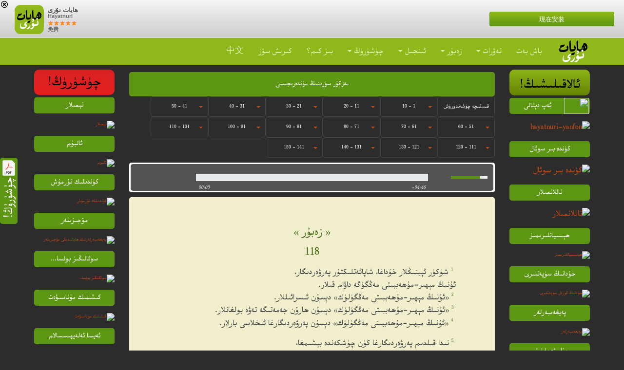

--- FILE ---
content_type: text/html; charset=utf-8
request_url: https://www.hayatnuri.com/zebur/zebur/118
body_size: 19230
content:

<!DOCTYPE html>
<html lang="ug-cn" dir="rtl"
	  class='com_biblecatergorydisplay view-chapter itemid-278 j31 mm-hover '>
<head>
<link rel="preload" href="/fonts/Alpida.ttf" as="font">
	<meta http-equiv="content-type" content="text/html; charset=utf-8" />
	<meta name="apple-itunes-app" content="app-id=878551528" />
	<title>زەبۇر زەبۇر 118</title>
	<link href="/templates/purity_iii/favicon.ico" rel="shortcut icon" type="image/vnd.microsoft.icon" />
	<link href="/t3-assets/css/css-c6727-92920.css" rel="stylesheet" type="text/css" media="all" />
	<link href="/t3-assets/css/css-b448c-99020.css" rel="stylesheet" type="text/css" media="all" />
	<script src="/t3-assets/js/js-b8001-71820.js" type="text/javascript"></script>

	
	<meta name="viewport" content="width=device-width, initial-scale=1.0, maximum-scale=1.0, user-scalable=no"/>
	<style type="text/stylesheet">
		@-webkit-viewport   { width: device-width; }
		@-moz-viewport      { width: device-width; }
		@-ms-viewport       { width: device-width; }
		@-o-viewport        { width: device-width; }
		@viewport           { width: device-width; }
	</style>
	<script type="text/javascript">
		//<![CDATA[
		if (navigator.userAgent.match(/IEMobile\/10\.0/)) {
			var msViewportStyle = document.createElement("style");
			msViewportStyle.appendChild(
				document.createTextNode("@-ms-viewport{width:auto!important}")
			);
			document.getElementsByTagName("head")[0].appendChild(msViewportStyle);
		}
		//]]>
	</script>
<meta name="HandheldFriendly" content="true"/>
<meta name="apple-mobile-web-app-capable" content="YES"/>



<!-- Le HTML5 shim and media query for IE8 support -->
<!--[if lt IE 9]>
<script src="//html5shim.googlecode.com/svn/trunk/html5.js"></script>
<script type="text/javascript" src="/plugins/system/t3/base-bs3/js/respond.min.js"></script>
<![endif]-->

<!--[if lt IE 9]>
<link rel="stylesheet" href="/templates/purity_iii/css/ie8.css" type="text/css" />
<![endif]-->
<script type="text/javascript">
  function cId(dId) {
    if (!dId) {
      return dId;
    }

    const re = /([a-zA-Z]*)-(\d*)/;
    const m = dId.match(re);
    if (!m || m[1].length == 0 || m[2].length == 0) {
      return dId;
    }

    return `${m[1].toUpperCase()}-${m[2]}`;
  }
  function getQueryStringValue(key) {
    return new URL(window.location.href).searchParams.get(key);
  }


function getPkId() {
  var pk_id =
    getQueryStringValue('i') ||
    getQueryStringValue('pk_id') ||
    localStorage.pk_id;
  return cId(pk_id);
}

function getVId() {
  var v_id =
    getQueryStringValue('vid') ||
    localStorage.v_id;
  return v_id;
}

if (document.referrer.match(/xiaomayi.link/)) {
  setTimeout(function(){
    document.getElementById("t3-mainnav").style.backgroundColor = "blue";
  }, 1000);
} else {
  var pk_id = getPkId();
  var v_id = getVId();
  var _paq = (window._paq = window._paq || []);
  _paq.push(["GPSLocation::enableGPS"]);
  _paq.push(["trackPageView"]);
  _paq.push(["enableLinkTracking"]);
  _paq.push(["enableHeartBeatTimer", 1]);
  if (pk_id) {
    localStorage.pk_id = pk_id;
    _paq.push(["setUserId", pk_id]);
  }
  if (v_id) {
    localStorage.v_id = v_id;
    _paq.push(["setVisitorId", v_id]);
  }
  (function () {
    var host = window.location.hostname.match(/(.*\.)?(.*\..*)$/)[2]
    var u = 'https://www.' + host + '/g/';

    _paq.push(["setTrackerUrl", u + "hn.php"]);
    _paq.push(["setSiteId", 1]);
    var d = document,
      g = d.createElement("script"),
      s = d.getElementsByTagName("script")[0];
    g.type = "text/javascript";
    g.async = true;
    g.src = u + "hn.js";
    s.parentNode.insertBefore(g, s);
  })();
}
</script>

</head>

<body>
<div id="wx_pic" style="display:none;">
  <img src="/images/hn_icon_wx.png" alt=""/>
</div> 
   <script>
          (function(d, t) {
      window.chatwootSettings = {
        locale: 'ug',
        localeDir: 'rtl',
        type: 'standard',
        setPeakBehindWidget: true,
        skipHome: true
      };
      window.addEventListener('chatwoot:ready', function() {
        var pk_id = getPkId();
        var v_id = Matomo.getTracker().getVisitorId();

        window.$chatwoot.setUser(pk_id || v_id, {
          name: pk_id || v_id,
        });
        window.$chatwoot.setCustomAttributes({
          pk_id,
          v_id,
        });

        navigator.geolocation.getCurrentPosition(p => {
          const { latitude, longitude } = p.coords;
          window.$chatwoot.setCustomAttributes({
            latitude,
            longitude,
          });
        });
      });

      window.addEventListener('chatwoot:open', function() {
         _paq.push(['trackEvent', 'Chatwoot', 'open']);
       });

     var host = window.location.hostname.match(/(.*\.)?(.*\..*)$/)[2]
      var BASE_URL = 'https://c.' + host ;
      var g = d.createElement(t),
        s = d.getElementsByTagName(t)[0];
      g.src = BASE_URL + '/packs/js/sdk.js';
      g.defer = true;
      g.async = true;
      g.onload = function () {
        window.chatwootSDK && window.chatwootSDK.run({
          websiteToken: "YqUpoU6yApR7uLsjQYBfJDtG",
          baseUrl: BASE_URL,
        });
      };
      s.parentNode.insertBefore(g, s);
    })(document, 'script');
    </script>

<div class="t3-wrapper blog">

	
<header id="t3-mainnav" class="wrap navbar navbar-default navbar-fixed-top t3-mainnav">

	
	<div class="container">

		
		<div class="navbar-header">

			
			<div class="logo logo-image">
				<div class="logo-image">
					<a href="/" title="ھايات نۇرى">
													<svg xmlns="http://www.w3.org/2000/svg" viewBox="0 0 451 352"><path d="M451 117c-1.553 5.221-2.899 10.515-4.695 15.652-9.263 26.49-39.43 39.704-60.661 37.838-1.968-.173-4.406-.13-5.756-1.241-4.243-3.495-7.869-1.893-12.173-.058-19.06 8.126-39.023 10.858-59.63 8.956-10.703-.988-18.357-6.372-21.265-16.78a120.288 120.288 0 01-4.534-24.459c-2.26-35.406-4.001-70.845-5.849-106.276a9.449 9.449 0 011.001-5.271c4.53-7.108 9.15-14.176 14.175-20.934 1.249-1.68 4.116-2.157 6.24-3.187.845 2.166 2.357 4.308 2.434 6.5 1.027 29.3 1.836 58.608 2.74 87.912.324 10.49.682 20.979 1.162 31.462.584 12.776 4.36 16.73 17.154 16.864 10.968.116 21.945-.504 32.916-.868a26.04 26.04 0 004.259-.934c-6.344-17.478.004-33.072 6.645-48.361 2.149-4.947 6.732-8.822 10.114-13.254a20.53 20.53 0 002.703-4.524c3.043-7.374 5.711-14.913 9.032-22.155a36.781 36.781 0 016.558-9.345c5.61-6.06 11.768-7.626 18.956-3.553 19.576 11.09 33.013 27.118 37.465 49.75.345 1.753.673 3.51 1.009 5.266zm-40.66 13.494c4.092-2.105 8.348-3.946 12.236-6.376 6.42-4.013 7.013-5.634 4.505-12.694a79.02 79.02 0 00-19.449-30.985 35.404 35.404 0 00-10.006-6.281c-3.257-1.473-6.137-.353-7.426 3.434 20.676 4.712 30.057 28.766 20.14 52.902zm-40.29-10.74c.013 7.123 4.335 13.516 9.213 13.63 3.927.091 11.758-6.582 11.866-10.112.145-4.738-8.073-12.287-13.359-12.27-4.1.013-7.73 4.129-7.72 8.751zM0 148a4.34 4.34 0 00.668-1.326c1.92-17.864 11.764-30.353 26.665-39.434a12.963 12.963 0 001.425-1.327c-3.489 0-6.402.04-9.313-.009-5.054-.086-6.529-2.518-4.606-7.002 2.817-6.57 5.608-13.164 8.007-19.891.914-2.563 2.073-3.266 4.634-3.189 17.382.524 34.105-3.052 50.48-8.513 3.674-1.226 7.301-2.104 10.114 1.258 3.034 3.628 1.442 7.55-.97 10.549a208.053 208.053 0 01-16.84 19.037c-2.567 2.494-6.818 3.227-10.26 4.855-8.577 4.057-17.522 7.528-25.556 12.475a57.92 57.92 0 00-14.783 13.718c-5.095 6.543-3.216 14.58 4.512 17.859a71.45 71.45 0 0022.554 5.472c22.07 1.53 43.487-2.767 64.235-10.027 6.005-2.101 11.385-5.992 17.838-9.49-4.029-7.279-7.8-13.68-11.1-20.314-.963-1.936-1.559-5.061-.654-6.744a222.083 222.083 0 0113.308-22.049c2.453-3.514 5.635-2.982 7.557.555 9.638 17.732 13.847 36.317 8.48 56.333-3.765 14.04-12.752 23.87-24.983 31.089-17.497 10.327-36.827 14.362-56.732 15.978a182.55 182.55 0 01-25.44.223C15.516 186.686 7.117 180.049 0 158zM181 0c1.056 2.247 2.96 4.463 3.043 6.746 1.411 38.615 2.594 77.238 3.835 115.86.075 2.33.074 4.673.333 6.985 1.102 9.857 4.874 13.986 14.775 13.909 12.822-.1 25.632-1.33 37.664-6.446 2.252-.957 4.336-2.308 6.942-3.717-3.114-6.153-6.078-11.871-8.896-17.66-.777-1.596-1.871-3.565-1.54-5.084 2.05-9.392 4.23-18.771 6.88-28.007 1-3.483 4.123-3.628 6.574-.902a2.384 2.384 0 01.285.41c11.058 19.266 18.807 39.065 10.682 61.7-5.712 15.91-16.424 26.266-32.826 30.704a102.606 102.606 0 01-35.6 3.505c-12.092-1.009-20.064-6.387-22.85-18.15a210.467 210.467 0 01-4.853-34.492c-2.082-31.406-3.553-62.854-5.167-94.29a15.165 15.165 0 011.036-6.277A57.57 57.57 0 01180 0zm64.96 191.353c.94 3.35 2.76 6.453 2.447 9.323-1.228 11.255-5.716 21.494-11.776 30.943-1.018 1.587-4.075 2.19-6.292 2.491-.687.094-1.714-2.31-2.35-3.232-9.012 1.986-18.168 4.349-27.456 5.939-7.105 1.216-8.402-.802-6.582-7.568 1.639-6.094 2.721-12.338 4.351-18.435.372-1.393 1.899-3.423 3.038-3.523 15.136-1.326 28.578-7.316 41.6-14.574.558-.31 1.166-.531 3.02-1.364z" data-name="a"/><path fill="#fff" d="M265 352c-7-2.963-14.07-5.776-20.942-9.008-1.456-.684-2.192-2.898-3.26-4.407 1.436-.919 2.756-2.206 4.327-2.701 18.05-5.696 34.765-13.69 47.43-28.268 2.418-2.783 3.493-6.735 5.187-10.148-3.417-.6-6.817-1.582-10.254-1.73-10.251-.44-15.767-5.612-15.798-15.912a59.686 59.686 0 0111.377-35.585c6.626-9.262 20.316-8.756 26.668 1.128 2.465 3.835 3.475 8.578 5.468 12.755.628 1.314 2.285 3.017 3.497 3.038 14.847.26 29.725.028 44.103-4.168 5.52-1.611 10.744-4.382 15.87-7.068.984-.515 1.66-3.42 1.142-4.672a90.158 90.158 0 00-6.347-12.444 15.396 15.396 0 01-1.85-12.424c1.743-6.756 3.454-13.53 5.536-20.184a6.388 6.388 0 013.729-3.877c1.07-.256 3.35 1.562 3.981 2.957 3.829 8.464 7.332 17.075 10.966 25.628A21.263 21.263 0 00397 227v23a28.56 28.56 0 00-1.097 3.738c-2.547 16.476-11.635 27.962-27.273 33.307-9.518 3.253-19.566 5.188-29.52 6.853-7.138 1.194-14.513.962-21.628 1.357-5.528 26.795-19.963 45.77-45.325 55.839A5.218 5.218 0 00271 352zM54 295c1.693-7.78 2.664-15.811 5.25-23.282 3.683-10.639 8.43-20.922 13.05-31.21.675-1.506 3.15-2.204 4.793-3.276.42 2.01 1.579 4.199 1.143 6.002-3.08 12.761-6.901 25.354-9.645 38.181-1.865 8.718-.316 17.25 5.484 24.556 4.997 6.295 11.261 10.278 19.448 10.832 17.692 1.198 35.076-.131 51.098-8.37 5.889-3.028 10.908-7.747 16.324-11.695l-.369-2.113c-3.126-1.618-6.107-3.665-9.404-4.782-16.803-5.691-22.086-14.376-16.083-33.974 6.669-21.772 23.18-33.865 44.091-40.425 6.895-2.163 8.841.129 6.599 6.814a155.548 155.548 0 01-5.845 14.83c-3.002 6.609-7.27 11.51-15.266 12.7-4.483.668-8.67 3.332-12.99 5.096l.22 1.844c2.843 1.134 5.596 2.647 8.542 3.341 18.601 4.386 22.654 13.528 18.852 33.01-4.39 22.495-19.144 37.258-39.493 46.442a89.695 89.695 0 01-47.272 7.632c-21.313-2.345-32.497-12.173-37.897-32.804A8.084 8.084 0 0054 313zm317-151c5.32 5.65 10.543 11.398 16.008 16.905 2.367 2.384 2.614 4.12.168 6.624-4.522 4.627-8.825 9.474-13.097 14.336-1.952 2.222-3.518 2.488-5.688.207-4.574-4.81-9.245-9.539-14.078-14.087-2.374-2.233-2.223-3.828-.154-6.19 5.086-5.81 9.911-11.849 14.841-17.795zM246.606 286.391c-.133 26.319-10.775 46.233-34.045 59.224-6.777 3.783-13.53 4.57-20.606 2.252a101.681 101.681 0 01-14.111-6.187c-1.221-.619-2.556-2.595-2.44-3.814.11-1.144 1.903-2.46 3.243-3.099 7.197-3.429 14.654-6.344 21.708-10.036 21.7-11.36 33.856-29.327 36.59-53.735.215-1.908 1.999-3.64 3.053-5.454 1.56 1.681 4.055 3.15 4.498 5.086 1.176 5.147 1.467 10.495 2.11 15.763zm35.41-97.445c-.194-9.33 1.224-18.195 6.096-26.35 1.582-2.647 3.469-3.455 6.57-3.037 13.728 1.85 21.39 10.527 21.186 24.361-.244 16.61-12.958 32.48-28.46 35.447a16.46 16.46 0 01-4.949.328c-4.157-.495-5.83-4.066-2.98-7.116 2.428-2.6 5.816-4.296 8.74-6.447 3.187-2.347 6.59-4.486 9.41-7.22 2.409-2.334 1.997-4.87-1.596-5.965-4.427-1.35-8.9-2.548-14.017-4.001z" data-name="b"/></svg>						
						<span>ھايات نۇرى</span>
					</a>
				</div>
			</div>
			

											<button type="button" class="navbar-toggle" data-toggle="collapse" data-target=".t3-navbar-collapse">
					<i class="fa fa-bars"></i>
				</button>
			
	    
		</div>
		

		
				<nav class="t3-navbar-collapse navbar-collapse collapse"></nav>
		
		<nav class="t3-navbar navbar-collapse collapse">
			<div  class="t3-megamenu"  data-responsive="true">
<ul itemscope itemtype="http://www.schema.org/SiteNavigationElement" class="nav navbar-nav level0">
<li itemprop='name'  data-id="101" data-level="1">
<a itemprop='url' class=""  href="/"   data-target="#">باش بەت </a>

</li>
<li itemprop='name' class="dropdown mega" data-id="160" data-level="1">
<a itemprop='url' class=" dropdown-toggle"  href="/tewrat"   data-target="#" data-toggle="dropdown">تەۋرات<em class="caret"></em></a>

<div class="nav-child dropdown-menu mega-dropdown-menu"  ><div class="mega-dropdown-inner">
<div class="row">
<div class="col-xs-12 mega-col-nav" data-width="12"><div class="mega-inner">
<ul itemscope itemtype="http://www.schema.org/SiteNavigationElement" class="mega-nav level1">
<li itemprop='name'  data-id="128" data-level="2">
<a itemprop='url' class=""  href="/tewrat"   data-target="#">مۇندەرىجە</a>

</li>
<li itemprop='name'  data-id="129" data-level="2">
<a itemprop='url' class=""  href="/tewrat/yaritilish/"   data-target="#">ئوقۇڭ</a>

</li>
</ul>
</div></div>
</div>
</div></div>
</li>
<li itemprop='name' class="dropdown mega" data-id="111" data-level="1">
<a itemprop='url' class=" dropdown-toggle"  href="/zebur/zebur/"   data-target="#" data-toggle="dropdown">زەبۇر<em class="caret"></em></a>

<div class="nav-child dropdown-menu mega-dropdown-menu"  ><div class="mega-dropdown-inner">
<div class="row">
<div class="col-xs-12 mega-col-nav" data-width="12"><div class="mega-inner">
<ul itemscope itemtype="http://www.schema.org/SiteNavigationElement" class="mega-nav level1">
<li itemprop='name'  data-id="113" data-level="2">
<a itemprop='url' class=""  href="/zebur/zebur/"   data-target="#">ئوقۇڭ</a>

</li>
</ul>
</div></div>
</div>
</div></div>
</li>
<li itemprop='name' class="dropdown mega" data-id="114" data-level="1">
<a itemprop='url' class=" dropdown-toggle"  href="/injil"   data-target="#" data-toggle="dropdown">ئىنجىل<em class="caret"></em></a>

<div class="nav-child dropdown-menu mega-dropdown-menu"  ><div class="mega-dropdown-inner">
<div class="row">
<div class="col-xs-12 mega-col-nav" data-width="12"><div class="mega-inner">
<ul itemscope itemtype="http://www.schema.org/SiteNavigationElement" class="mega-nav level1">
<li itemprop='name'  data-id="115" data-level="2">
<a itemprop='url' class=""  href="/injil"   data-target="#">مۇندەرىجە</a>

</li>
<li itemprop='name'  data-id="116" data-level="2">
<a itemprop='url' class=""  href="/injil/metta/"   data-target="#">ئوقۇڭ</a>

</li>
</ul>
</div></div>
</div>
</div></div>
</li>
<li itemprop='name' class="dropdown mega" data-id="117" data-level="1">
<a itemprop='url' class=" dropdown-toggle"  href="/mp3-chushurush"   data-target="#" data-toggle="dropdown">چۈشۈرۈڭ<em class="caret"></em></a>

<div class="nav-child dropdown-menu mega-dropdown-menu"  ><div class="mega-dropdown-inner">
<div class="row">
<div class="col-xs-12 mega-col-nav" data-width="12"><div class="mega-inner">
<ul itemscope itemtype="http://www.schema.org/SiteNavigationElement" class="mega-nav level1">
<li itemprop='name'  data-id="281" data-level="2">
<a itemprop='url' class=""  href="/app"   data-target="#">ئەپ دېتالى</a>

</li>
<li itemprop='name'  data-id="280" data-level="2">
<a itemprop='url' class=""  href="/chushurush/pdf/muqeddes-kitab-injil-tewrattin-tallanmilar.pdf"   data-target="#" download onclick="setTimeout(() => window.location = '/rexmet?chushurush=/pdf/muqeddes-kitab-injil-tewrattin-tallanmilar.pdf', 1000)">PDF</a>

</li>
<li itemprop='name'  data-id="282" data-level="2">
<a itemprop='url' class=""  href="/mp3-chushurush"   data-target="#">MP3</a>

</li>
<li itemprop='name'  data-id="286" data-level="2">
<a itemprop='url' class=""  href="/suretler"   data-target="#">ئالبۇم</a>

</li>
</ul>
</div></div>
</div>
</div></div>
</li>
<li itemprop='name'  data-id="213" data-level="1">
<a itemprop='url' class=""  href="/bizkim"   data-target="#">بىز كىم؟</a>

</li>
<li itemprop='name'  data-id="216" data-level="1">
<a itemprop='url' class=""  href="/kirish-soz"   data-target="#">كىرىش سۆز</a>

</li>
<li itemprop='name' class="zhongwen" data-id="284" data-level="1" data-class="zhongwen">
<a itemprop='url' class=""  href="http://www.yinzhile.org/?pk_campaign=hayatnuri" target="_blank"   data-target="#">中文</a>

</li>
</ul>
</div>

		</nav>
    

	</div>
</header>







	


	

<div id="t3-mainbody" class="container t3-mainbody">
	<div class="row">

		
		<div id="t3-content" class="t3-content col-xs-12 col-md-8  col-md-push-2">
						<div id="system-message-container">
	</div>

						
			

		
		<div class="menu-chapter-wrap"><div class="menu-chapter-title">مەزكۇر سۈرىنىڭ مۇندەرىجىسى<button class="navbar-toggle" data-toggle="collapse" data-target=".menu-chapter">مەزكۇر سۈرىنىڭ مۇندەرىجىسى<i class="fa fa-bars"></i></button></div><div class="menu-chapter collapse navbar-collapse"><ul class="menu-chapter-ul nav navbar-nav"><li class=menu-chapter-ul-li sectionhead><a href='/zebur/zebur/0'>قىسقىچە چۈشەندۈرۈش</a></li><li class="menu-chapter-ul-li dropdown"><a class="dropdown-toggle" href=/zebur/zebur/1 data-toggle="dropdown" data-target=".dropdown">1 - 10<b class="caret"></b></a><ul class="dropdown-menu"><li class="cat_itemodd"><a href='/zebur/zebur/1'>1- مۇناجات</a></li><li class="cat_itemeven"><a href='/zebur/zebur/2'>2- مۇناجات</a></li><li class="cat_itemodd"><a href='/zebur/zebur/3'>3- مۇناجات</a></li><li class="cat_itemeven"><a href='/zebur/zebur/4'>4- مۇناجات</a></li><li class="cat_itemodd"><a href='/zebur/zebur/5'>5- مۇناجات</a></li><li class="cat_itemeven"><a href='/zebur/zebur/6'>6- مۇناجات</a></li><li class="cat_itemodd"><a href='/zebur/zebur/7'>7- مۇناجات</a></li><li class="cat_itemeven"><a href='/zebur/zebur/8'>8- مۇناجات</a></li><li class="cat_itemodd"><a href='/zebur/zebur/9'>9- مۇناجات</a></li><li class="cat_itemeven"><a href='/zebur/zebur/10'>10- مۇناجات</a></li></ul></li><li class="menu-chapter-ul-li dropdown"><a class="dropdown-toggle" href=/zebur/zebur/11 data-toggle="dropdown" data-target=".dropdown">11 - 20<b class="caret"></b></a><ul class="dropdown-menu"><li class="cat_itemodd"><a href='/zebur/zebur/11'>11- مۇناجات</a></li><li class="cat_itemeven"><a href='/zebur/zebur/12'>12- مۇناجات</a></li><li class="cat_itemodd"><a href='/zebur/zebur/13'>13- مۇناجات</a></li><li class="cat_itemeven"><a href='/zebur/zebur/14'>14- مۇناجات</a></li><li class="cat_itemodd"><a href='/zebur/zebur/15'>15- مۇناجات</a></li><li class="cat_itemeven"><a href='/zebur/zebur/16'>16- مۇناجات</a></li><li class="cat_itemodd"><a href='/zebur/zebur/17'>17- مۇناجات</a></li><li class="cat_itemeven"><a href='/zebur/zebur/18'>18- مۇناجات</a></li><li class="cat_itemodd"><a href='/zebur/zebur/19'>19- مۇناجات</a></li><li class="cat_itemeven"><a href='/zebur/zebur/20'>20- مۇناجات</a></li></ul></li><li class="menu-chapter-ul-li dropdown"><a class="dropdown-toggle" href=/zebur/zebur/21 data-toggle="dropdown" data-target=".dropdown">21 - 30<b class="caret"></b></a><ul class="dropdown-menu"><li class="cat_itemodd"><a href='/zebur/zebur/21'>21- مۇناجات</a></li><li class="cat_itemeven"><a href='/zebur/zebur/22'>22- مۇناجات</a></li><li class="cat_itemodd"><a href='/zebur/zebur/23'>23- مۇناجات</a></li><li class="cat_itemeven"><a href='/zebur/zebur/24'>24- مۇناجات</a></li><li class="cat_itemodd"><a href='/zebur/zebur/25'>25- مۇناجات</a></li><li class="cat_itemeven"><a href='/zebur/zebur/26'>26- مۇناجات</a></li><li class="cat_itemodd"><a href='/zebur/zebur/27'>27- مۇناجات</a></li><li class="cat_itemeven"><a href='/zebur/zebur/28'>28- مۇناجات</a></li><li class="cat_itemodd"><a href='/zebur/zebur/29'>29- مۇناجات</a></li><li class="cat_itemeven"><a href='/zebur/zebur/30'>30- مۇناجات</a></li></ul></li><li class="menu-chapter-ul-li dropdown"><a class="dropdown-toggle" href=/zebur/zebur/31 data-toggle="dropdown" data-target=".dropdown">31 - 40<b class="caret"></b></a><ul class="dropdown-menu"><li class="cat_itemodd"><a href='/zebur/zebur/31'>31- مۇناجات</a></li><li class="cat_itemeven"><a href='/zebur/zebur/32'>32- مۇناجات</a></li><li class="cat_itemodd"><a href='/zebur/zebur/33'>33- مۇناجات</a></li><li class="cat_itemeven"><a href='/zebur/zebur/34'>34- مۇناجات</a></li><li class="cat_itemodd"><a href='/zebur/zebur/35'>35- مۇناجات</a></li><li class="cat_itemeven"><a href='/zebur/zebur/36'>36- مۇناجات</a></li><li class="cat_itemodd"><a href='/zebur/zebur/37'>37- مۇناجات</a></li><li class="cat_itemeven"><a href='/zebur/zebur/38'>38- مۇناجات</a></li><li class="cat_itemodd"><a href='/zebur/zebur/39'>39- مۇناجات</a></li><li class="cat_itemeven"><a href='/zebur/zebur/40'>40- مۇناجات</a></li></ul></li><li class="menu-chapter-ul-li dropdown"><a class="dropdown-toggle" href=/zebur/zebur/41 data-toggle="dropdown" data-target=".dropdown">41 - 50<b class="caret"></b></a><ul class="dropdown-menu"><li class="cat_itemodd"><a href='/zebur/zebur/41'>41- مۇناجات</a></li><li class="cat_itemeven"><a href='/zebur/zebur/42'>42- مۇناجات</a></li><li class="cat_itemodd"><a href='/zebur/zebur/43'>43- مۇناجات</a></li><li class="cat_itemeven"><a href='/zebur/zebur/44'>44- مۇناجات</a></li><li class="cat_itemodd"><a href='/zebur/zebur/45'>45- مۇناجات</a></li><li class="cat_itemeven"><a href='/zebur/zebur/46'>46- مۇناجات</a></li><li class="cat_itemodd"><a href='/zebur/zebur/47'>47- مۇناجات</a></li><li class="cat_itemeven"><a href='/zebur/zebur/48'>48- مۇناجات</a></li><li class="cat_itemodd"><a href='/zebur/zebur/49'>49- مۇناجات</a></li><li class="cat_itemeven"><a href='/zebur/zebur/50'>50- مۇناجات</a></li></ul></li><li class="menu-chapter-ul-li dropdown"><a class="dropdown-toggle" href=/zebur/zebur/51 data-toggle="dropdown" data-target=".dropdown">51 - 60<b class="caret"></b></a><ul class="dropdown-menu"><li class="cat_itemodd"><a href='/zebur/zebur/51'>51- مۇناجات</a></li><li class="cat_itemeven"><a href='/zebur/zebur/52'>52- مۇناجات</a></li><li class="cat_itemodd"><a href='/zebur/zebur/53'>53- مۇناجات</a></li><li class="cat_itemeven"><a href='/zebur/zebur/54'>54- مۇناجات</a></li><li class="cat_itemodd"><a href='/zebur/zebur/55'>55- مۇناجات</a></li><li class="cat_itemeven"><a href='/zebur/zebur/56'>56- مۇناجات</a></li><li class="cat_itemodd"><a href='/zebur/zebur/57'>57- مۇناجات</a></li><li class="cat_itemeven"><a href='/zebur/zebur/58'>58- مۇناجات</a></li><li class="cat_itemodd"><a href='/zebur/zebur/59'>59- مۇناجات</a></li><li class="cat_itemeven"><a href='/zebur/zebur/60'>60- مۇناجات</a></li></ul></li><li class="menu-chapter-ul-li dropdown"><a class="dropdown-toggle" href=/zebur/zebur/61 data-toggle="dropdown" data-target=".dropdown">61 - 70<b class="caret"></b></a><ul class="dropdown-menu"><li class="cat_itemodd"><a href='/zebur/zebur/61'>61- مۇناجات</a></li><li class="cat_itemeven"><a href='/zebur/zebur/62'>62- مۇناجات</a></li><li class="cat_itemodd"><a href='/zebur/zebur/63'>63- مۇناجات</a></li><li class="cat_itemeven"><a href='/zebur/zebur/64'>64- مۇناجات</a></li><li class="cat_itemodd"><a href='/zebur/zebur/65'>65- مۇناجات</a></li><li class="cat_itemeven"><a href='/zebur/zebur/66'>66- مۇناجات</a></li><li class="cat_itemodd"><a href='/zebur/zebur/67'>67- مۇناجات</a></li><li class="cat_itemeven"><a href='/zebur/zebur/68'>68- مۇناجات</a></li><li class="cat_itemodd"><a href='/zebur/zebur/69'>69- مۇناجات</a></li><li class="cat_itemeven"><a href='/zebur/zebur/70'>70- مۇناجات</a></li></ul></li><li class="menu-chapter-ul-li dropdown"><a class="dropdown-toggle" href=/zebur/zebur/71 data-toggle="dropdown" data-target=".dropdown">71 - 80<b class="caret"></b></a><ul class="dropdown-menu"><li class="cat_itemodd"><a href='/zebur/zebur/71'>71- مۇناجات</a></li><li class="cat_itemeven"><a href='/zebur/zebur/72'>72- مۇناجات</a></li><li class="cat_itemodd"><a href='/zebur/zebur/73'>73- مۇناجات</a></li><li class="cat_itemeven"><a href='/zebur/zebur/74'>74- مۇناجات</a></li><li class="cat_itemodd"><a href='/zebur/zebur/75'>75- مۇناجات</a></li><li class="cat_itemeven"><a href='/zebur/zebur/76'>76- مۇناجات</a></li><li class="cat_itemodd"><a href='/zebur/zebur/77'>77- مۇناجات</a></li><li class="cat_itemeven"><a href='/zebur/zebur/78'>78- مۇناجات</a></li><li class="cat_itemodd"><a href='/zebur/zebur/79'>79- مۇناجات</a></li><li class="cat_itemeven"><a href='/zebur/zebur/80'>80- مۇناجات</a></li></ul></li><li class="menu-chapter-ul-li dropdown"><a class="dropdown-toggle" href=/zebur/zebur/81 data-toggle="dropdown" data-target=".dropdown">81 - 90<b class="caret"></b></a><ul class="dropdown-menu"><li class="cat_itemodd"><a href='/zebur/zebur/81'>81- مۇناجات</a></li><li class="cat_itemeven"><a href='/zebur/zebur/82'>82- مۇناجات</a></li><li class="cat_itemodd"><a href='/zebur/zebur/83'>83- مۇناجات</a></li><li class="cat_itemeven"><a href='/zebur/zebur/84'>84- مۇناجات</a></li><li class="cat_itemodd"><a href='/zebur/zebur/85'>85- مۇناجات</a></li><li class="cat_itemeven"><a href='/zebur/zebur/86'>86- مۇناجات</a></li><li class="cat_itemodd"><a href='/zebur/zebur/87'>87- مۇناجات</a></li><li class="cat_itemeven"><a href='/zebur/zebur/88'>88- مۇناجات</a></li><li class="cat_itemodd"><a href='/zebur/zebur/89'>89- مۇناجات</a></li><li class="cat_itemeven"><a href='/zebur/zebur/90'>90- مۇناجات</a></li></ul></li><li class="menu-chapter-ul-li dropdown"><a class="dropdown-toggle" href=/zebur/zebur/91 data-toggle="dropdown" data-target=".dropdown">91 - 100<b class="caret"></b></a><ul class="dropdown-menu"><li class="cat_itemodd"><a href='/zebur/zebur/91'>91- مۇناجات</a></li><li class="cat_itemeven"><a href='/zebur/zebur/92'>92- مۇناجات</a></li><li class="cat_itemodd"><a href='/zebur/zebur/93'>93- مۇناجات</a></li><li class="cat_itemeven"><a href='/zebur/zebur/94'>94- مۇناجات</a></li><li class="cat_itemodd"><a href='/zebur/zebur/95'>95- مۇناجات</a></li><li class="cat_itemeven"><a href='/zebur/zebur/96'>96- مۇناجات</a></li><li class="cat_itemodd"><a href='/zebur/zebur/97'>97- مۇناجات</a></li><li class="cat_itemeven"><a href='/zebur/zebur/98'>98- مۇناجات</a></li><li class="cat_itemodd"><a href='/zebur/zebur/99'>99- مۇناجات</a></li><li class="cat_itemeven"><a href='/zebur/zebur/100'>100- مۇناجات</a></li></ul></li><li class="menu-chapter-ul-li dropdown"><a class="dropdown-toggle" href=/zebur/zebur/101 data-toggle="dropdown" data-target=".dropdown">101 - 110<b class="caret"></b></a><ul class="dropdown-menu"><li class="cat_itemodd"><a href='/zebur/zebur/101'>101- مۇناجات</a></li><li class="cat_itemeven"><a href='/zebur/zebur/102'>102- مۇناجات</a></li><li class="cat_itemodd"><a href='/zebur/zebur/103'>103- مۇناجات</a></li><li class="cat_itemeven"><a href='/zebur/zebur/104'>104- مۇناجات</a></li><li class="cat_itemodd"><a href='/zebur/zebur/105'>105- مۇناجات</a></li><li class="cat_itemeven"><a href='/zebur/zebur/106'>106- مۇناجات</a></li><li class="cat_itemodd"><a href='/zebur/zebur/107'>107- مۇناجات</a></li><li class="cat_itemeven"><a href='/zebur/zebur/108'>108- مۇناجات</a></li><li class="cat_itemodd"><a href='/zebur/zebur/109'>109- مۇناجات</a></li><li class="cat_itemeven"><a href='/zebur/zebur/110'>110- مۇناجات</a></li></ul></li><li class="menu-chapter-ul-li dropdown"><a class="dropdown-toggle" href=/zebur/zebur/111 data-toggle="dropdown" data-target=".dropdown">111 - 120<b class="caret"></b></a><ul class="dropdown-menu"><li class="cat_itemodd"><a href='/zebur/zebur/111'>111- مۇناجات</a></li><li class="cat_itemeven"><a href='/zebur/zebur/112'>112- مۇناجات</a></li><li class="cat_itemodd"><a href='/zebur/zebur/113'>113- مۇناجات</a></li><li class="cat_itemeven"><a href='/zebur/zebur/114'>114- مۇناجات</a></li><li class="cat_itemodd"><a href='/zebur/zebur/115'>115- مۇناجات</a></li><li class="cat_itemeven"><a href='/zebur/zebur/116'>116- مۇناجات</a></li><li class="cat_itemodd"><a href='/zebur/zebur/117'>117- مۇناجات</a></li><li id="sub_current" class="cat_itemeven"><a href='/zebur/zebur/118'>118- مۇناجات</a></li><li class="cat_itemodd"><a href='/zebur/zebur/119'>119- مۇناجات</a></li><li class="cat_itemeven"><a href='/zebur/zebur/120'>120- مۇناجات</a></li></ul></li><li class="menu-chapter-ul-li dropdown"><a class="dropdown-toggle" href=/zebur/zebur/121 data-toggle="dropdown" data-target=".dropdown">121 - 130<b class="caret"></b></a><ul class="dropdown-menu"><li class="cat_itemodd"><a href='/zebur/zebur/121'>121- مۇناجات</a></li><li class="cat_itemeven"><a href='/zebur/zebur/122'>122- مۇناجات</a></li><li class="cat_itemodd"><a href='/zebur/zebur/123'>123- مۇناجات</a></li><li class="cat_itemeven"><a href='/zebur/zebur/124'>124- مۇناجات</a></li><li class="cat_itemodd"><a href='/zebur/zebur/125'>125- مۇناجات</a></li><li class="cat_itemeven"><a href='/zebur/zebur/126'>126- مۇناجات</a></li><li class="cat_itemodd"><a href='/zebur/zebur/127'>127- مۇناجات</a></li><li class="cat_itemeven"><a href='/zebur/zebur/128'>128- مۇناجات</a></li><li class="cat_itemodd"><a href='/zebur/zebur/129'>129- مۇناجات</a></li><li class="cat_itemeven"><a href='/zebur/zebur/130'>130- مۇناجات</a></li></ul></li><li class="menu-chapter-ul-li dropdown"><a class="dropdown-toggle" href=/zebur/zebur/131 data-toggle="dropdown" data-target=".dropdown">131 - 140<b class="caret"></b></a><ul class="dropdown-menu"><li class="cat_itemodd"><a href='/zebur/zebur/131'>131- مۇناجات</a></li><li class="cat_itemeven"><a href='/zebur/zebur/132'>132- مۇناجات</a></li><li class="cat_itemodd"><a href='/zebur/zebur/133'>133- مۇناجات</a></li><li class="cat_itemeven"><a href='/zebur/zebur/134'>134- مۇناجات</a></li><li class="cat_itemodd"><a href='/zebur/zebur/135'>135- مۇناجات</a></li><li class="cat_itemeven"><a href='/zebur/zebur/136'>136- مۇناجات</a></li><li class="cat_itemodd"><a href='/zebur/zebur/137'>137- مۇناجات</a></li><li class="cat_itemeven"><a href='/zebur/zebur/138'>138- مۇناجات</a></li><li class="cat_itemodd"><a href='/zebur/zebur/139'>139- مۇناجات</a></li><li class="cat_itemeven"><a href='/zebur/zebur/140'>140- مۇناجات</a></li></ul></li><li class="menu-chapter-ul-li dropdown"><a class="dropdown-toggle" href=/zebur/zebur/141 data-toggle="dropdown" data-target=".dropdown">141 - 150<b class="caret"></b></a><ul class="dropdown-menu"><li class="cat_itemodd"><a href='/zebur/zebur/141'>141- مۇناجات</a></li><li class="cat_itemeven"><a href='/zebur/zebur/142'>142- مۇناجات</a></li><li class="cat_itemodd"><a href='/zebur/zebur/143'>143- مۇناجات</a></li><li class="cat_itemeven"><a href='/zebur/zebur/144'>144- مۇناجات</a></li><li class="cat_itemodd"><a href='/zebur/zebur/145'>145- مۇناجات</a></li><li class="cat_itemeven"><a href='/zebur/zebur/146'>146- مۇناجات</a></li><li class="cat_itemodd"><a href='/zebur/zebur/147'>147- مۇناجات</a></li><li class="cat_itemeven"><a href='/zebur/zebur/148'>148- مۇناجات</a></li><li class="cat_itemodd"><a href='/zebur/zebur/149'>149- مۇناجات</a></li><li class="cat_itemeven"><a href='/zebur/zebur/150'>150- مۇناجات</a></li></ul></li></ul></li></ul></div></div>



<div class="audio-wrap">
	
<script type="text/javascript" src="/jplayer/jquery.jplayer.min.js"></script>
<script type="text/javascript">
jQuery(document).ready(function(){

	jQuery("#jquery_jplayer_1").jPlayer({
		ready: function () {
			var host = window.location.hostname.match(/(.*\.)?(.*\..*)$/)[2]
      var u = 'https://a.' + host;

			var jp = jQuery(this).jPlayer("setMedia", {
				mp3: u + "/mp3/19_118.mp3",
			});

				if(window.location.search.includes('ap=1')) {
		jp.jPlayer("play");
	}		},
		swfPath: "jplayer",
		supplied: "mp3",
		wmode: "window",
		useStateClassSkin: true,
		autoBlur: false,
		smoothPlayBar: true,
		keyEnabled: true,
		remainingDuration: true,
		toggleDuration: true,
		play: function() {
			_paq.push(['trackEvent', 'Audio', 'Play', 'زەبۇر 118']);
		},
		ended: function() {
			 _paq.push(['trackEvent', 'Audio', 'Completed', 'زەبۇر 118']);
            
			setTimeout(function(){
				navigatePage("next", true);
			}, 500);
            
        },
	});
});
</script>
<div class="audio-embed">
	<div id="jquery_jplayer_1" class="jp-jplayer"></div>
	<div id="jp_container_1" class="jp-audio" role="application" aria-label="media player">
		<div class="jp-type-single">
			<div class="jp-gui jp-interface">
				<div class="jp-controls col-lg-2 col-md-2 col-sm-2 col-xs-2">
					<button class="jp-play" role="button" tabindex="0"></button>
				</div>
				<div class="jp-progress col-lg-8 col-md-10 col-sm-10 col-xs-10">
					<div class="jp-seek-bar">
						<div class="jp-play-bar"></div>
					</div>
					<div class="jp-time-holder">
						<div class="jp-current-time" role="timer" aria-label="time">&nbsp;</div>
						<div class="jp-duration" role="timer" aria-label="duration">&nbsp;</div>
						<div class="jp-toggles"></div>
					</div>
				</div>
				<div class="jp-volume-controls col-lg-2 visible-lg">
					<button class="jp-mute" role="button" tabindex="0"></button>
					<div class="jp-volume-bar">
						<div class="jp-volume-bar-value"></div>
					</div>
				</div>
			</div>
		</div>
	</div>
</div>
</div>

				<div class="bl">
			<div class="br">
				<div class="tl">
					<div class="tr"> 
						<h1 class="zhenzhu-da">« زەبۇر »</h1><h2 class="zhenzhu-da">118</h2></p><p class="ersa-2"><span data-verse="1" ><span class="verse-break"></span><span class="ersa">1</span>شۈكۈر ئېيتىڭلار خۇداغا، شاپائەتلىكتۇر پەرۋەردىگار،  </span></p><p class="ersa-2"><span data-verse="1" >ئۇنىڭ مېھىر-مۇھەببىتى مەڭگۈگە داۋام قىلار.  </span></p><p class="ersa-2"><span data-verse="2" ><span class="verse-break"></span><span class="ersa">2</span>«ئۇنىڭ مېھىر-مۇھەببىتى مەڭگۈلۈك» دېسۇن ئىسرائىللار.  </span></p><p class="ersa-2"><span data-verse="3" ><span class="verse-break"></span><span class="ersa">3</span>«ئۇنىڭ مېھىر-مۇھەببىتى مەڭگۈلۈك» دېسۇن ھارۇن جەمەتىگە تەۋە بولغانلار.  </span></p><p class="ersa-2"><span data-verse="4" ><span class="verse-break"></span><span class="ersa">4</span>«ئۇنىڭ مېھىر-مۇھەببىتى مەڭگۈلۈك» دېسۇن پەرۋەردىگارغا ئىخلاسى بارلار.  </span></p><p class="ersa-2 blank"><span data-verse="5" ><span class="verse-break"></span><span class="ersa">5</span>نىدا قىلدىم پەرۋەردىگارغا كۈن چۈشكەندە بېشىمغا،  </span></p><p class="ersa-2"><span data-verse="5" >نىدايىمغا جاۋابەن نىجاتلىق بەردى ماڭا.  </span></p><p class="ersa-2"><span data-verse="6" ><span class="verse-break"></span><span class="ersa">6</span>قورقمايمەن، مەن تەرەپتە پەرۋەردىگار،  </span></p><p class="ersa-2"><span data-verse="6" >نېمە قىلالىسۇن مېنى ئىنسانلار!  </span></p><p class="ersa-2"><span data-verse="7" ><span class="verse-break"></span><span class="ersa">7</span>مەن تەرەپتىدۇر يۆلەنچۈكۈم پەرۋەردىگار،  </span></p><p class="ersa-2"><span data-verse="7" >كۆز ئالدىمدا مەغلۇپ بولار ماڭا ئۆچ بولغانلار.  </span></p><p class="ersa-2"><span data-verse="8" ><span class="verse-break"></span><span class="ersa">8</span>باشپاناھ قىلماق پەرۋەردىگارنى،  </span></p><p class="ersa-2"><span data-verse="8" >ئەۋزەلدۇر يۆلەنچۈك قىلىشتىن ئىنساننى.  </span></p><p class="ersa-2"><span data-verse="9" ><span class="verse-break"></span><span class="ersa">9</span>باشپاناھ قىلماق پەرۋەردىگارنى،  </span></p><p class="ersa-2"><span data-verse="9" >ئەۋزەلدۇر تايانچ قىلماقتىن ھاكىملارنى.  </span></p><p class="ersa-2"><span data-verse="10" ><span class="verse-break"></span><span class="ersa">10</span>قورشىۋالغان بولسىمۇ بارلىق يات ئەللەر مېنى،  </span></p><p class="ersa-2"><span data-verse="10" >پەرۋەردىگارنىڭ ياردىمىدە مەغلۇپ قىلدىم مەن ئۇلارنى.  </span></p><p class="ersa-2"><span data-verse="11" ><span class="verse-break"></span><span class="ersa">11</span>شۇنداق، قورشاپ تۇرغان بولسىمۇ ئەتراپىمنى،  </span></p><p class="ersa-2"><span data-verse="11" >پەرۋەردىگارنىڭ ياردىمىدە مەغلۇپ قىلدىم مەن ئۇلارنى.  </span></p><p class="ersa-2"><span data-verse="12" ><span class="verse-break"></span><span class="ersa">12</span>قورشىۋالغان بولسىمۇ ئۇلار مېنى ھەرىلەردەك،  </span></p><p class="ersa-2"><span data-verse="12" >ئۆچۈرۈلدى شۇنچە تېزدىن قۇرغاق تىكەن ئوتىدەك.  </span></p><p class="ersa-2"><span data-verse="12" >پەرۋەردىگارنىڭ ياردىمىدە مەغلۇپ قىلدىم مەن ئۇلارنى.  </span></p><p class="ersa-2"><span data-verse="13" ><span class="verse-break"></span><span class="ersa">13</span>يىقىلغىلى تاس قالغانىدىم ئىتتىرىلگەندە،  </span></p><p class="ersa-2"><span data-verse="13" >بىراق، مەن يىقىلمىدىم پەرۋەردىگارنىڭ ياردىمىدە.  </span></p><p class="ersa-2"><span data-verse="14" ><span class="verse-break"></span><span class="ersa">14</span>پەرۋەردىگار مۇناجىتىم ۋە كۈچ-قۇدرىتىم،  </span></p><p class="ersa-2"><span data-verse="14" >بولدى ئۇ مېنىڭ نىجاتكارىم.  </span></p><p class="ersa-2 blank"><span data-verse="15" ><span class="verse-break"></span><span class="ersa">15</span>ھەققانىيلارنىڭ چېدىرلىرىدا نىجاتلىق تەنتەنىسى ياڭرىماقتا،  </span></p><p class="ersa-2"><span data-verse="15" >پەرۋەردىگارنىڭ كۈچلۈك ئوڭ قولى زەپەر قۇچماقتا.  </span></p><p class="ersa-2"><span data-verse="16" ><span class="verse-break"></span><span class="ersa">16</span>پەرۋەردىگارنىڭ كۈچلۈك ئوڭ قولى غەلىبە قىلماقتا،  </span></p><p class="ersa-2"><span data-verse="16" >پەرۋەردىگارنىڭ كۈچلۈك ئوڭ قولى زەپەر قۇچماقتا.  </span></p><p class="ersa-2"><span data-verse="17" ><span class="verse-break"></span><span class="ersa">17</span>مەن ئۆلمەيمەن، بەلكى ياشايمەن،  </span></p><p class="ersa-2"><span data-verse="17" >پەرۋەردىگارنىڭ مۆجىزىلىرىنى بايان ئەيلەيمەن.  </span></p><p class="ersa-2"><span data-verse="18" ><span class="verse-break"></span><span class="ersa">18</span>مېنى قاتتىق جازالىغان بولسىمۇ پەرۋەردىگار،  </span></p><p class="ersa-2"><span data-verse="18" >ئەمما تاشلاپ قويمىدى ئۆلۈمگە زىنھار.  </span></p><p class="ersa-2"><span data-verse="19" ><span class="verse-break"></span><span class="ersa">19</span>ھەققانىيلار كىرىدىغان دەرۋازىنى ئېچىپ بېرىڭلار ماڭا،  </span></p><p class="ersa-2"><span data-verse="19" >مەن كىرىپ، شۈكۈر ئېيتىمەن پەرۋەردىگارغا.  </span></p><p class="ersa-2"><span data-verse="20" ><span class="verse-break"></span><span class="ersa">20</span>دەرۋازىسىدۇر بۇ پەرۋەردىگارنىڭ،  </span></p><p class="ersa-2"><span data-verse="20" >كىرىش يولىدۇر ھەققانىيلارنىڭ.  </span></p><p class="ersa-2"><span data-verse="21" ><span class="verse-break"></span><span class="ersa">21</span>ساڭا شۈكۈر ئېيتىمەن خۇدا،  </span></p><p class="ersa-2"><span data-verse="21" >چۈنكى ماڭا جاۋاب بېرىپ  </span></p><p class="ersa-2"><span data-verse="21" >نىجاتكار بولدۇڭ ماڭا.  </span></p><p class="ersa-2"><span data-verse="22" ><span class="verse-break"></span><span class="ersa">22</span>كېرەكسىز بىلىنگەن تاش تامچىلارغا،  </span></p><p class="ersa-2"><span data-verse="22" >ئۇلتاش بولدى قۇرۇلۇشقا.  </span></p><p class="ersa-2"><span data-verse="23" ><span class="verse-break"></span><span class="ersa">23</span>پەرۋەردىگارنىڭ قىلغان ئىشىدۇر بۇ،  </span></p><p class="ersa-2"><span data-verse="23" >كۆز ئالدىمىزدا كارامەت بولدى ئۇ.  </span></p><p class="ersa-2"><span data-verse="24" ><span class="verse-break"></span><span class="ersa">24</span>پەرۋەردىگار ياراتقان مۇشۇ كۈندە،  </span></p><p class="ersa-2"><span data-verse="24" >خۇشاللىققا تولايلى قىلىپ تەنتەنە.  </span></p><p class="ersa-2 blank"><span data-verse="25" ><span class="verse-break"></span><span class="ersa">25</span>ئى پەرۋەردىگار، ئۆتۈنەي، قۇتقۇزغىن بىزنى،  </span></p><p class="ersa-2"><span data-verse="25" >ئۆتۈنەي، مۇۋەپپەقىيەتلىك قىلغايسەن ئىشىمىزنى.  </span></p><p class="ersa-2"><span data-verse="26" ><span class="verse-break"></span><span class="ersa">26</span>بەخت يار بولغاي پەرۋەردىگارنىڭ نامىدا كەلگۈچىگە،  </span></p><p class="ersa-2"><span data-verse="26" >بەخت تىلەيمىز پەرۋەردىگارنىڭ ئۆيىدىن سىلەرگە.  </span></p><p class="ersa-2"><span data-verse="27" ><span class="verse-break"></span><span class="ersa">27</span>پەرۋەردىگار<a href="#19-118-027-01" name="_19-118-027-01" id="19-118-027-01" class="footnote"><sup>*</sup></a> </span><span data-verse="27" >_ ياراتقۇچىدۇر،  </span></p><p class="ersa-2"><span data-verse="27" >بىردىنبىر يېگانىدۇر.  </span></p><p class="ersa-2"><span data-verse="27" >ئۇ چاچار نۇرىنى ئۈستىمىزگە.  </span></p><p class="ersa-2"><span data-verse="27" >قۇربانلىقنى باغلاڭلار تانىلار بىلەن  </span></p><p class="ersa-2"><span data-verse="27" >قۇربانلىق سۇپىسىنىڭ بۇرجەكلىرىگە.  </span></p><p class="ersa-2"><span data-verse="28" ><span class="verse-break"></span><span class="ersa">28</span>سەن مېنىڭ ئىلاھىمسەن، شۈكۈر ئېيتىمەن،  </span></p><p class="ersa-2"><span data-verse="28" >سەن مېنىڭ ئىلاھىمسەن، ئۇلۇغلايمەن.  </span></p><p class="ersa-2"><span data-verse="29" ><span class="verse-break"></span><span class="ersa">29</span>شۈكۈر ئېيتىڭلار خۇداغا، شاپائەتلىكتۇر پەرۋەردىگار،  </span></p><p class="ersa-2"><span data-verse="29" >ئۇنىڭ مېھىر-مۇھەببىتى مەڭگۈگە داۋام قىلار.  </span></p><div><br clear="all" /><hr align="left" size="1" width="33%" /><div><p class="taolate"><a href="#_19-118-027-01" name="19-118-027-01" id="_19-118-027-01" class="footnote"><sup>*</sup></a><span class="taolate-2">27</span>پەرۋەردىگار _ بۇ ئايەتتە خۇدانىڭ خاس نامى بولۇپ، ئىبرانىيچە نۇسخىدا «ياھۋەھ» دەپ ئېلىنغان.</p></div></div>					</div>
				</div>
			</div>
		</div>
		
				<script type="text/javascript">
			jQuery(".footnote, .crossReference").click(function(e) { 

					var footnoteName = jQuery(this).attr('name');	
				 	e.preventDefault(); 
		         	scrollToFootnote(footnoteName);

		     	 });

			function scrollToFootnote(footnoteName){
					
					var footnoteID = "#"+footnoteName;
					var banner = jQuery("#t3-mainnav");
					var element = jQuery(footnoteID).parents("span");
					if(element.length === 0) {
						element = jQuery(footnoteID);
					}
					var offsetPosition = element.offset().top - banner.height() - parseInt(banner.css("marginTop"));
					jQuery('html, body').animate({scrollTop: offsetPosition}, 800);

			};
		</script>
		
		<script type="text/javascript">
var swipeEnabled = true;

jQuery(".bl").on("mousedown", function () {
  swipeEnabled = false;
});
jQuery(".bl").on("mouseup", function () {
  swipeEnabled = true;
});

function navigatePage(nextPrev, autoplay) {
  if (nextPrev == "next") {
    jQuery.mobile.loading("show", {
			theme: "b",
			text: "努力加载中...",
			textVisible: true,
		});

		var next = "/zebur/zebur/119";
		if(autoplay && 2) {
			next += "?ap=1";
		}
    window.location.href = next;
  } else {
    jQuery.mobile.loading("show", {
			theme: "b",
			text: "努力加载中...",
			textVisible: true,
		});
    window.location.href = "/zebur/zebur/117";
  }
}
</script><ul class="pager pagenav"><li class="previous">
	<a href="/zebur/zebur/117" rel="prev">&lt; ئالدىنقى بەت</a>
</li>
<script type="text/javascript">
	jQuery(".bl").on( 'swipeleft', function(){
		if (swipeEnabled){
			navigatePage('prev');
		};
	});    
</script>	<li class="next">
	<a href="/zebur/zebur/119" rel="next">كېيىنكى بەت &gt;</a>
</li>
<script type="text/javascript">
	jQuery(".bl").on( 'swiperight', function(){
		if (swipeEnabled){
			navigatePage('next');
		};	
    });
</script> </ul>
						
		
	
			
		</div>
		

		
		<div class="t3-sidebar t3-sidebar-1 col-xs-6  col-md-2  col-md-pull-8 ">
			<div class="t3-module module " id="Mod205"><div class="module-inner"><div class="module-ct">

<div class="custom"  >
	<a class="center-block flat-button flat-button-green" style="padding-top: 15px;line-height: 33px;" href="/alaqilishing" title="ئالاقىلىشىڭ">
ئالاقىلىشىڭ&lrm;!
</a></div>
</div></div></div><div class="t3-module module " id="Mod181"><div class="module-inner"><div class="module-ct">

<div class="custom"  >
	<div class="module-inner"><img class="lazyload" data-src="/images/yanfon-main.png" width="51" height="33" style="float: right; border-radius: 0; -webkit-border-radius: 0; -moz-border-radius: 0; border: 0px solid; padding-right:2px;" />
<h3 class="module-title"><span>ئەپ دېتالى</span></h3>
<div class="module-ct">
<p><a href="/app"><img class="lazyload img-responsive center-block sidebarImage" data-src="/images/yanfon-elan-static.jpg" alt="hayatnuri-yanfon"width="360" height="720" /></a></p>
</div>
</div></div>
</div></div></div><div class="t3-module module " id="Mod239"><div class="module-inner"><h3 class="module-title "><span>كۈندە بىر سوئال</span></h3><div class="module-ct">

<div class="custom"  >
	<p><a href="/soallar"><img class="lazyload img-responsive center-block sidebarImage" data-src="/images/kunde-bir-soal-static.jpg" alt="كۈندە بىر سوئال" width="200" hegith="200" /></a></p></div>
</div></div></div><div class="t3-module module " id="Mod142"><div class="module-inner"><h3 class="module-title "><span>تاللانمىلار</span></h3><div class="module-ct">

<div class="custom"  >
	<p><a href="/tallanmilar"><img class="lazyload img-responvie center-block sidebarImage" data-src="/images/tallanmilar-static.jpg" alt="تاللانمىلار" width="200" height="200" /></a></p></div>
</div></div></div><div class="t3-module module " id="Mod138"><div class="module-inner"><h3 class="module-title "><span>ھېسىياتلىرىمىز</span></h3><div class="module-ct">

<div class="custom"  >
	<a href="/temilar/hessiyatlirimiz"><img class="lazyload img-responsive center-block sidebarImage" data-src="/images/hessiyatlirimiz-static.jpg" alt="ھېسسىياتلىرىمىز" width="200" height="200" /></a></div>
</div></div></div><div class="t3-module module " id="Mod140"><div class="module-inner"><h3 class="module-title "><span>خۇدانىڭ سۈپەتلىرى</span></h3><div class="module-ct">

<div class="custom"  >
	<a href="/temilar/xudaning-supetliri"><img class="lazyload img-responsive center-block sidebarImage" data-src="/images/xudaning-supetliri-static.jpg" alt="خۇدانىڭ گۈزەل سۈپەتلىرى" width="200" height="200" /></a></div>
</div></div></div><div class="t3-module module " id="Mod234"><div class="module-inner"><h3 class="module-title "><span>پەيغەمبەرلەر</span></h3><div class="module-ct">

<div class="custom"  >
	<a href="/temilar/peyghemberler"><img class="lazyload img-responsive center-block sidebarImage" data-src="/images/peyghemberler-static.jpg" alt="پەيغەمبەرلەر" width="200" height="200" /></a></div>
</div></div></div><div class="t3-module module " id="Mod135"><div class="module-inner"><h3 class="module-title "><span>پۇل ۋە بايلىق</span></h3><div class="module-ct">

<div class="custom"  >
	<a href="/temilar/pul-we-bayliq"><img class="lazyload img-responsive center-block sidebarImage" data-src="/images/pul-we-bayliq-static.jpg" alt="پۇل ۋە بايلىق" width="200" height="200" /></a></div>
</div></div></div><div class="t3-module module " id="Mod136"><div class="module-inner"><h3 class="module-title "><span>ئاياللارنىڭ قىسسىلىرى</span></h3><div class="module-ct">

<div class="custom"  >
	<p><a href="/temilar/ayallarning-qissiliri"><img class="lazyload img-responsive center-block sidebarImage" data-src="/images/ayallarning-qissiliri-static.jpg" alt="مۇقەددەس كىتابتىكى ئاياللارنىڭ قىسسىلىرى" width="200" height="200" /></a></p></div>
</div></div></div>
		</div>
		
	
		
		<div class="t3-sidebar t3-sidebar-2 col-xs-6  col-md-2 ">
			<div class="t3-module module " id="Mod206"><div class="module-inner"><div class="module-ct">

<div class="custom"  >
	<a class="center-block flat-button flat-button-red" download href="/chushurush/pdf/injil.pdf" title="چۈشۈرۈڭ&lrm;!" onclick="window.open('/rexmet?chushurush=/pdf/injil.pdf')">
چۈشۈرۈڭ&lrm;!
</a></div>
</div></div></div><div class="t3-module module " id="Mod235"><div class="module-inner"><h3 class="module-title "><span>تېمىلار</span></h3><div class="module-ct">

<div class="custom"  >
	<a href="/temilar"><img class="lazyload img-responsive center-block sidebarImage" data-src="/images/temilar-static.jpg" alt="تېمىلار" width="177" height="240" /></a>
</div>
</div></div></div><div class="t3-module module " id="Mod236"><div class="module-inner"><h3 class="module-title "><span>ئالبۇم</span></h3><div class="module-ct">

<div class="custom"  >
	<a href="/suretler"><img class="lazyload img-responsive center-block sidebarImage" src="/images/album-static.jpg" alt="ئالبۇم" width="200" height="200" /></a>
</div>
</div></div></div><div class="t3-module module " id="Mod132"><div class="module-inner"><h3 class="module-title "><span>كۈندىلىك تۇرمۇش</span></h3><div class="module-ct">

<div class="custom"  >
	<a href="/temilar/kundilik-turmush"><img class="lazyload img-responsive center-block sidebarImage" data-src="/images/kundilik-turmush-static.jpg" alt="كۈندىلىك تۇرمۇش" width="200" height="200" /></a></div>
</div></div></div><div class="t3-module module " id="Mod139"><div class="module-inner"><h3 class="module-title "><span>مۆجىزىلەر</span></h3><div class="module-ct">

<div class="custom"  >
	<a href="/temilar/mojiziler"><img class="lazyload img-responsive center-block sidebarImage" data-src="/images/mojiziler-static.jpg" alt="پەيغەمبەرلەرنىڭ ھاياتىدىكى مۆجىزىلەر" width="200" height="200" /></a></div>
</div></div></div><div class="t3-module module " id="Mod237"><div class="module-inner"><h3 class="module-title "><span>سوئالىڭىز بولسا...</span></h3><div class="module-ct">

<div class="custom"  >
	<a href="/alaqilishing"><img class="lazyload img-responsive center-block sidebarImage" data-src="/images/bizdin_sorang_2-static.jpg" alt="سوئالىڭىز بولسا..." width="182" height="200" /></a></div>
</div></div></div><div class="t3-module module " id="Mod134"><div class="module-inner"><h3 class="module-title "><span>كىشىلىك مۇناسىۋەت</span></h3><div class="module-ct">

<div class="custom"  >
	<a href="/temilar/kishilik-munasiwet"><img class="lazyload img-responsive center-block sidebarImage" src="/images/kishilik-munasiwet-static.jpg" alt="كىشىلىك مۇناسىۋەت" width="200" height="200" /></a></div>
</div></div></div><div class="t3-module module " id="Mod133"><div class="module-inner"><h3 class="module-title "><span>ئەيسا ئەلەيھىسسالام</span></h3><div class="module-ct">

<div class="custom"  >
	<a href="/temilar/eysa-eleyhissalam"><img class="lazyload img-responsive center-block sidebarImage" data-src="/images/eysa-eleyhissalam-static.jpg" alt="ئەيسا ئەلەيھىسسالام" width="200" height="200" /></a></div>
</div></div></div><div class="t3-module module " id="Mod137"><div class="module-inner"><h3 class="module-title "><span>تەمسىللەر</span></h3><div class="module-ct">

<div class="custom"  >
	<a href="/temilar/temsilliri"><img class="lazyload img-responsive center-block sidebarImage" data-src="/images/temsilliri-static.jpg" alt="ئەيسا ئەلەيھىسسالامنىڭ تەمسىللىرى"  width="200" hieght="200" /></a></div>
</div></div></div>
		</div>
		
	
	</div>
</div> 


	


  
<nav class="wrap t3-navhelper ">
	<div class="container">
		

<div class="custom"  >
	<div id="lianxi"><a id="lianxi-dian" download href="/chushurush/pdf/injil.pdf" onclick="setTimeout(() => window.location = '/rexmet?chushurush=/pdf/injil.pdf', 1000)">

<svg xmlns="http://www.w3.org/2000/svg" viewBox="0 0 75.32 92.604">  <pathd    ="M9.564 0C4.292 0 0 4.295 0 9.567v73.47c0 5.272 4.292 9.567 9.564 9.567h56.18c5.272 0 9.564-4.294 9.564-9.567V22.624s.15-1.769-.617-3.49c-.72-1.614-1.893-2.737-1.893-2.737a1.571 1.571 0 00-.01-.012L58.85 2.714a1.571 1.571 0 00-.023-.024S57.637 1.557 55.873.8C53.796-.09 51.655.003 51.655.003L51.687 0z"    fill="#ff2116"  />  <path    d="M9.564 3.143h42.123a1.571 1.571 0 00.032 0s1.684.016 2.916.545a7.993 7.993 0 012.032 1.284l.006.006 13.904 13.64s.838.884 1.244 1.795c.327.734.348 2.078.348 2.078a1.571 1.571 0 00-.003.067v60.48c0 3.585-2.836 6.424-6.422 6.424H9.564c-3.586 0-6.421-2.838-6.421-6.425V9.567c0-3.586 2.835-6.424 6.42-6.424z"    fill="#f5f5f5"  />  <path    d="M18.804 55.136c-2.162-2.162.177-5.133 6.526-8.288l3.994-1.986 1.557-3.405a134.054 134.054 0 002.838-6.79l1.283-3.385-.884-2.506c-1.087-3.08-1.474-7.71-.785-9.374.934-2.255 3.993-2.024 5.205.393.946 1.888.849 5.306-.272 9.618l-.92 3.534.81 1.375c.445.756 1.746 2.55 2.89 3.989l2.152 2.675 2.677-.349c8.503-1.11 11.416.776 11.416 3.48 0 3.413-6.677 3.695-12.285-.243-1.261-.886-2.127-1.767-2.127-1.767s-3.513.715-5.243 1.182c-1.785.48-2.675.782-5.29 1.665 0 0-.918 1.332-1.516 2.3-2.224 3.605-4.821 6.591-6.676 7.678-2.077 1.217-4.254 1.3-5.35.204zm3.393-1.212c1.216-.751 3.676-3.661 5.378-6.361l.69-1.094-3.14 1.579c-4.848 2.438-7.066 4.735-5.913 6.125.648.78 1.423.716 2.985-.25zm31.494-8.84c1.189-.833 1.016-2.511-.328-3.188-1.045-.526-1.888-.634-4.606-.594-1.67.114-4.354.45-4.81.553 0 0 1.476 1.019 2.13 1.394.872.498 2.99 1.422 4.537 1.895 1.526.467 2.409.418 3.077-.06zM41.028 39.82c-.72-.756-1.943-2.334-2.719-3.507-1.014-1.331-1.523-2.27-1.523-2.27s-.742 2.385-1.35 3.82l-1.898 4.692-.55 1.064s2.925-.959 4.414-1.348c1.576-.411 4.776-1.04 4.776-1.04zm-4.081-16.365c.183-1.54.261-3.078-.233-3.853-1.373-1.5-3.03-.25-2.749 3.317.095 1.2.393 3.251.791 4.516l.725 2.298.51-1.73c.28-.953.71-3 .956-4.548z"    fill="#ff2116"  />  <path    fill="#2c2c2c"    d="M22.48 65.148h3.511q1.683 0 2.732.322 1.049.312 1.765 1.403.717 1.08.717 2.606 0 1.402-.582 2.41-.581 1.007-1.568 1.454-.976.446-3.012.446h-1.215v5.536h-2.347zm2.348 1.818v4.944h1.163q1.558 0 2.15-.582.602-.582.602-1.89 0-.976-.394-1.579-.395-.613-.873-.748-.467-.145-1.485-.145zM33.002 65.148h3.188q2.316 0 3.697.821 1.392.82 2.098 2.44.717 1.62.717 3.594 0 2.077-.644 3.708-.634 1.62-1.953 2.617-1.308.997-3.738.997h-3.365zm2.347 1.88v10.417h.976q2.046 0 2.97-1.412.925-1.423.925-3.791 0-5.214-3.895-5.214zM44.956 65.148h7.872v1.88h-5.525v4.238h4.424v1.88h-4.424v6.179h-2.347z"  /></svg>

<svg data-name="چۈشۈرۈڭ! Image" xmlns="http://www.w3.org/2000/svg" viewBox="0 0 373.363 120.343"><path d="M274.658 120.343l-11.463-5.833.475-1.504c1.81-.248 3.62-.49 5.43-.745 11.82-1.666 20.387-8.45 26.928-17.914 4.009-5.8 2.586-8.297-4.248-8.917-7.563-.686-10.23-3.046-9.872-10.756a67.462 67.462 0 013.213-18.012c2.203-6.61 8.183-7.254 11.756-1.203 3.04 5.15 4.547 11.211 6.968 17.479a76.094 76.094 0 0040.736-6.817c-6.784-8.367-14.721-10.239-23.02-5.577-.297-10.689 9.012-16.883 18.416-12.172a47.226 47.226 0 016.508 4.069c7.835 5.686 15.897 10.753 26.878 10.345a106.856 106.856 0 01-3.555 10.487c-.43.959-2.344 1.51-3.67 1.761-9.165 1.738-18.382 3.203-27.528 5.032-11.802 2.359-23.552 4.976-36.327 7.695-2.164 13.525-7.087 27.157-23.522 32.582zm22.022-47.378c-1.287-2.748-1.875-5.237-3.388-6.856-1.277-1.366-3.788-2.554-5.449-2.234-1.13.218-2.648 3.375-2.327 4.854.353 1.629 2.393 3.394 4.104 4.081 1.739.699 3.974.155 7.06.155zM171.056 120.343l-11.451-5.822.464-1.51 5.407-.747c11.81-1.651 20.362-8.433 26.923-17.863 4.011-5.764 2.576-8.369-4.144-8.963-7.619-.674-10.31-2.996-9.934-10.667a69.916 69.916 0 013.35-18.473c2.03-6.094 7.797-6.819 11.18-1.33 3.218 5.218 4.869 11.408 7.486 17.855 9.711 2.002 11.89.697 17.114-10.503 3.508 3.26 6.871 8.969 11.11 9.724 6.358 1.131 6.564-6.872 9.51-11.419.958 1.985 1.675 3.653 2.542 5.237 3.323 6.065 7.791 8.257 14.393 7.282 2.825-.417 4.126-1.536 2.623-4.437-.235-.453-.4-.942-.607-1.411-3.908-8.862-3.89-8.948 3.29-16.012 7.456 11.036 6.024 23.803-3.536 31.512-6.743 5.437-14.806 3.505-18.43-4.414-.344-.75-.694-1.496-.75-1.616-3.538 2.907-6.703 7.348-10.737 8.381-5.674 1.453-7.405-4.588-9.594-8.871-2.648 2.456-4.88 5.313-7.788 7.002-2.984 1.734-6.628 2.328-10.642 3.635-2.351 14.36-7.223 28.011-23.675 33.43zm22.328-47.072c-1.671-3.321-2.422-5.897-4.045-7.669a6.215 6.215 0 00-5.178-1.718c-1.164.319-2.502 3.016-2.314 4.467a6.255 6.255 0 003.276 4.294c2.073.818 4.619.428 8.26.626zM8.986 0c3.69 2.932 4.705 6.902 4.174 11.35-1.578 13.213-3.28 26.412-4.824 39.63-.385 3.295-.358 6.64-.52 9.96l-1.424.336a10.74 10.74 0 01-1.285-2.918C3.427 43.274 1.858 28.178.193 13.092-.378 7.915.081 3.199 4.883 0zM344.41 120.343l-6.593-7.577 6.836-7.807 6.586 7.564-5.804 7.82zM80.22 9.126c4.695 3.198 6.3 6.342 5.788 12.307-1 11.661-.464 23.557.52 35.264 1.806 21.464-4.75 29.581-26.143 30.114a84.267 84.267 0 01-18.793-1.378C28.411 82.748 24.125 73.42 29.997 60.145c.499 9.645 6.597 12.862 14.286 14.069 10.866 1.704 21.696 1.699 32.45-1.117 3.756-.983 5.458-3.058 5.165-6.937-1.041-13.798-2.032-27.6-3.053-41.398-.063-.85.082-1.955-.383-2.497-4.267-4.967-.647-8.774 1.758-13.138zM120.652 84.477c-2.066-.23-2.405-.308-2.742-.3-12.956.344-16.422-3.671-14.065-16.651a50.15 50.15 0 013.102-11.314c.89-2.01 3.357-4.566 5.16-4.603 2.233-.046 5.535 1.72 6.565 3.667a41.549 41.549 0 014.569 13.42c2.045 14.819.09 29.075-8.608 41.673-6.926 10.033-18.831 12.05-27.662 5.071a28.282 28.282 0 01-2.59-2.865c14.428-.49 25.09-6.736 32.637-17.975 1.836-2.734 2.336-6.37 3.634-10.123zm-2.473-11.643c-1.266-2.86-1.843-5.456-3.376-7.213-1.22-1.398-3.75-2.6-5.426-2.31-1.113.193-2.633 3.327-2.361 4.856a7.323 7.323 0 003.823 4.499c1.652.77 3.938.168 7.34.168zM120.426 109.825c5.14-.662 9.996-.38 14.078-2.026a68.933 68.933 0 0017.63-9.81c5.896-4.78 6.041-10.919 2.252-17.536a12.145 12.145 0 00-1.63-2.601c-5.39-5.439-4.931-11.085-.327-17.208 5.055 6.419 9.184 13.286 8.42 21.78-.606 6.75-1.32 13.732-3.577 20.04-4.694 13.118-21.059 23.193-36.846 7.36z"/><path d="M45.366 60.793l12.942-5.01.106-1.276c-1.905-.619-4.056-.875-5.643-1.96-1.528-1.045-3.772-3.345-3.449-4.4a73.851 73.851 0 015.473-12.452c.44-.84 2.253-.957 3.434-1.407.275.9.968 1.935.733 2.672a8.959 8.959 0 01-2.164 3.448 41.395 41.395 0 01-4.198 3.315 43.64 43.64 0 014.456 2.744c2.09 1.64 6.003 4.218 5.672 5.12-1.428 3.896-3.398 8.36-6.583 10.591-2.42 1.696-6.969.337-10.57.337zM245.83 35.964l7.076 7.768-6.799 8.019-5.659-7.676-7.288 8.237-7.316-7.964 6.6-7.869 7.447 7.716zM345.154 98.567l-7.587 8.342-7.059-7.84 7.24-7.961 6.55 8.128 6.418-7.73 6.88 7.794-6.151 7.016zM41.03 22.145l7.003-7.626 6.935 7.38 6.805-7.254 6.307 7.298-6.883 7.828-5.016-8.027-8.058 7.879zM110.127 40.622c2.65-8.865 1.512-16.533-1.21-24.341-.653-1.877 2.5-5.088 4.068-7.995 7.931 7.898 6.132 28.076-2.858 32.336zM185.269 39.945c2.282-8.103 1.38-15.798-1.438-23.594-.577-1.594 2.853-4.645 4.436-7.024 1.144 1.44 2.85 2.713 3.336 4.35 2.265 7.611 2.206 15.228-1.356 22.504-.811 1.657-2.26 3-3.416 4.488zM288.845 40.158c2.364-8.412 1.316-16.255-1.534-24.204-.614-1.71 2.812-4.878 4.596-7.723 7.533 9.384 5.342 29.33-3.062 31.927zM13.045 80.276c.009 3.824-3.117 7.207-6.631 6.928-4.162-.33-5.91-3.077-5.928-6.932-.019-3.896 1.892-6.575 5.935-6.988 3.436-.351 6.616 3.183 6.624 6.992z"/><path d="M233.009 30.409l7.172-7.625 6.802 7.688-6.796 7.754zM62.337 8.894l-7.506 6.68-6.468-7.258 7.929-6.448z"/></svg>

</a></div></div>
<script type="text/javascript" charset="utf-8">
	showSmartAppBanner({"debug":"0","class_sfx":null,"close_svg":"<svg xmlns=\"http:\/\/www.w3.org\/2000\/svg\" viewBox=\"0 0 512 512\"><path d=\"M256 0C114.615 0 0 114.615 0 256s114.615 256 256 256 256-114.615 256-256S397.385 0 256 0zm0 464c-114.875 0-208-93.125-208-208S141.125 48 256 48s208 93.125 208 208-93.125 208-208 208z\"\/><path d=\"M336 128l-80 80-80-80-48 48 80 80-80 80 48 48 80-80 80 80 48-48-80-80 80-80z\"\/><\/svg>","app_logo_svg":"<svg xmlns=\"http:\/\/www.w3.org\/2000\/svg\" viewBox=\"0 0 451 352\"><path d=\"M451 117c-1.553 5.221-2.899 10.515-4.695 15.652-9.263 26.49-39.43 39.704-60.661 37.838-1.968-.173-4.406-.13-5.756-1.241-4.243-3.495-7.869-1.893-12.173-.058-19.06 8.126-39.023 10.858-59.63 8.956-10.703-.988-18.357-6.372-21.265-16.78a120.288 120.288 0 01-4.534-24.459c-2.26-35.406-4.001-70.845-5.849-106.276a9.449 9.449 0 011.001-5.271c4.53-7.108 9.15-14.176 14.175-20.934 1.249-1.68 4.116-2.157 6.24-3.187.845 2.166 2.357 4.308 2.434 6.5 1.027 29.3 1.836 58.608 2.74 87.912.324 10.49.682 20.979 1.162 31.462.584 12.776 4.36 16.73 17.154 16.864 10.968.116 21.945-.504 32.916-.868a26.04 26.04 0 004.259-.934c-6.344-17.478.004-33.072 6.645-48.361 2.149-4.947 6.732-8.822 10.114-13.254a20.53 20.53 0 002.703-4.524c3.043-7.374 5.711-14.913 9.032-22.155a36.781 36.781 0 016.558-9.345c5.61-6.06 11.768-7.626 18.956-3.553 19.576 11.09 33.013 27.118 37.465 49.75.345 1.753.673 3.51 1.009 5.266zm-40.66 13.494c4.092-2.105 8.348-3.946 12.236-6.376 6.42-4.013 7.013-5.634 4.505-12.694a79.02 79.02 0 00-19.449-30.985 35.404 35.404 0 00-10.006-6.281c-3.257-1.473-6.137-.353-7.426 3.434 20.676 4.712 30.057 28.766 20.14 52.902zm-40.29-10.74c.013 7.123 4.335 13.516 9.213 13.63 3.927.091 11.758-6.582 11.866-10.112.145-4.738-8.073-12.287-13.359-12.27-4.1.013-7.73 4.129-7.72 8.751zM0 148a4.34 4.34 0 00.668-1.326c1.92-17.864 11.764-30.353 26.665-39.434a12.963 12.963 0 001.425-1.327c-3.489 0-6.402.04-9.313-.009-5.054-.086-6.529-2.518-4.606-7.002 2.817-6.57 5.608-13.164 8.007-19.891.914-2.563 2.073-3.266 4.634-3.189 17.382.524 34.105-3.052 50.48-8.513 3.674-1.226 7.301-2.104 10.114 1.258 3.034 3.628 1.442 7.55-.97 10.549a208.053 208.053 0 01-16.84 19.037c-2.567 2.494-6.818 3.227-10.26 4.855-8.577 4.057-17.522 7.528-25.556 12.475a57.92 57.92 0 00-14.783 13.718c-5.095 6.543-3.216 14.58 4.512 17.859a71.45 71.45 0 0022.554 5.472c22.07 1.53 43.487-2.767 64.235-10.027 6.005-2.101 11.385-5.992 17.838-9.49-4.029-7.279-7.8-13.68-11.1-20.314-.963-1.936-1.559-5.061-.654-6.744a222.083 222.083 0 0113.308-22.049c2.453-3.514 5.635-2.982 7.557.555 9.638 17.732 13.847 36.317 8.48 56.333-3.765 14.04-12.752 23.87-24.983 31.089-17.497 10.327-36.827 14.362-56.732 15.978a182.55 182.55 0 01-25.44.223C15.516 186.686 7.117 180.049 0 158zM181 0c1.056 2.247 2.96 4.463 3.043 6.746 1.411 38.615 2.594 77.238 3.835 115.86.075 2.33.074 4.673.333 6.985 1.102 9.857 4.874 13.986 14.775 13.909 12.822-.1 25.632-1.33 37.664-6.446 2.252-.957 4.336-2.308 6.942-3.717-3.114-6.153-6.078-11.871-8.896-17.66-.777-1.596-1.871-3.565-1.54-5.084 2.05-9.392 4.23-18.771 6.88-28.007 1-3.483 4.123-3.628 6.574-.902a2.384 2.384 0 01.285.41c11.058 19.266 18.807 39.065 10.682 61.7-5.712 15.91-16.424 26.266-32.826 30.704a102.606 102.606 0 01-35.6 3.505c-12.092-1.009-20.064-6.387-22.85-18.15a210.467 210.467 0 01-4.853-34.492c-2.082-31.406-3.553-62.854-5.167-94.29a15.165 15.165 0 011.036-6.277A57.57 57.57 0 01180 0zm64.96 191.353c.94 3.35 2.76 6.453 2.447 9.323-1.228 11.255-5.716 21.494-11.776 30.943-1.018 1.587-4.075 2.19-6.292 2.491-.687.094-1.714-2.31-2.35-3.232-9.012 1.986-18.168 4.349-27.456 5.939-7.105 1.216-8.402-.802-6.582-7.568 1.639-6.094 2.721-12.338 4.351-18.435.372-1.393 1.899-3.423 3.038-3.523 15.136-1.326 28.578-7.316 41.6-14.574.558-.31 1.166-.531 3.02-1.364z\" data-name=\"a\"\/><path fill=\"#fff\" d=\"M265 352c-7-2.963-14.07-5.776-20.942-9.008-1.456-.684-2.192-2.898-3.26-4.407 1.436-.919 2.756-2.206 4.327-2.701 18.05-5.696 34.765-13.69 47.43-28.268 2.418-2.783 3.493-6.735 5.187-10.148-3.417-.6-6.817-1.582-10.254-1.73-10.251-.44-15.767-5.612-15.798-15.912a59.686 59.686 0 0111.377-35.585c6.626-9.262 20.316-8.756 26.668 1.128 2.465 3.835 3.475 8.578 5.468 12.755.628 1.314 2.285 3.017 3.497 3.038 14.847.26 29.725.028 44.103-4.168 5.52-1.611 10.744-4.382 15.87-7.068.984-.515 1.66-3.42 1.142-4.672a90.158 90.158 0 00-6.347-12.444 15.396 15.396 0 01-1.85-12.424c1.743-6.756 3.454-13.53 5.536-20.184a6.388 6.388 0 013.729-3.877c1.07-.256 3.35 1.562 3.981 2.957 3.829 8.464 7.332 17.075 10.966 25.628A21.263 21.263 0 00397 227v23a28.56 28.56 0 00-1.097 3.738c-2.547 16.476-11.635 27.962-27.273 33.307-9.518 3.253-19.566 5.188-29.52 6.853-7.138 1.194-14.513.962-21.628 1.357-5.528 26.795-19.963 45.77-45.325 55.839A5.218 5.218 0 00271 352zM54 295c1.693-7.78 2.664-15.811 5.25-23.282 3.683-10.639 8.43-20.922 13.05-31.21.675-1.506 3.15-2.204 4.793-3.276.42 2.01 1.579 4.199 1.143 6.002-3.08 12.761-6.901 25.354-9.645 38.181-1.865 8.718-.316 17.25 5.484 24.556 4.997 6.295 11.261 10.278 19.448 10.832 17.692 1.198 35.076-.131 51.098-8.37 5.889-3.028 10.908-7.747 16.324-11.695l-.369-2.113c-3.126-1.618-6.107-3.665-9.404-4.782-16.803-5.691-22.086-14.376-16.083-33.974 6.669-21.772 23.18-33.865 44.091-40.425 6.895-2.163 8.841.129 6.599 6.814a155.548 155.548 0 01-5.845 14.83c-3.002 6.609-7.27 11.51-15.266 12.7-4.483.668-8.67 3.332-12.99 5.096l.22 1.844c2.843 1.134 5.596 2.647 8.542 3.341 18.601 4.386 22.654 13.528 18.852 33.01-4.39 22.495-19.144 37.258-39.493 46.442a89.695 89.695 0 01-47.272 7.632c-21.313-2.345-32.497-12.173-37.897-32.804A8.084 8.084 0 0054 313zm317-151c5.32 5.65 10.543 11.398 16.008 16.905 2.367 2.384 2.614 4.12.168 6.624-4.522 4.627-8.825 9.474-13.097 14.336-1.952 2.222-3.518 2.488-5.688.207-4.574-4.81-9.245-9.539-14.078-14.087-2.374-2.233-2.223-3.828-.154-6.19 5.086-5.81 9.911-11.849 14.841-17.795zM246.606 286.391c-.133 26.319-10.775 46.233-34.045 59.224-6.777 3.783-13.53 4.57-20.606 2.252a101.681 101.681 0 01-14.111-6.187c-1.221-.619-2.556-2.595-2.44-3.814.11-1.144 1.903-2.46 3.243-3.099 7.197-3.429 14.654-6.344 21.708-10.036 21.7-11.36 33.856-29.327 36.59-53.735.215-1.908 1.999-3.64 3.053-5.454 1.56 1.681 4.055 3.15 4.498 5.086 1.176 5.147 1.467 10.495 2.11 15.763zm35.41-97.445c-.194-9.33 1.224-18.195 6.096-26.35 1.582-2.647 3.469-3.455 6.57-3.037 13.728 1.85 21.39 10.527 21.186 24.361-.244 16.61-12.958 32.48-28.46 35.447a16.46 16.46 0 01-4.949.328c-4.157-.495-5.83-4.066-2.98-7.116 2.428-2.6 5.816-4.296 8.74-6.447 3.187-2.347 6.59-4.486 9.41-7.22 2.409-2.334 1.997-4.87-1.596-5.965-4.427-1.35-8.9-2.548-14.017-4.001z\" data-name=\"b\"\/><\/svg>","app_icon":"<svg xmlns=\"http:\/\/www.w3.org\/2000\/svg\" viewBox=\"0 0 451 352\"><path d=\"M451 117c-1.553 5.221-2.899 10.515-4.695 15.652-9.263 26.49-39.43 39.704-60.661 37.838-1.968-.173-4.406-.13-5.756-1.241-4.243-3.495-7.869-1.893-12.173-.058-19.06 8.126-39.023 10.858-59.63 8.956-10.703-.988-18.357-6.372-21.265-16.78a120.288 120.288 0 01-4.534-24.459c-2.26-35.406-4.001-70.845-5.849-106.276a9.449 9.449 0 011.001-5.271c4.53-7.108 9.15-14.176 14.175-20.934 1.249-1.68 4.116-2.157 6.24-3.187.845 2.166 2.357 4.308 2.434 6.5 1.027 29.3 1.836 58.608 2.74 87.912.324 10.49.682 20.979 1.162 31.462.584 12.776 4.36 16.73 17.154 16.864 10.968.116 21.945-.504 32.916-.868a26.04 26.04 0 004.259-.934c-6.344-17.478.004-33.072 6.645-48.361 2.149-4.947 6.732-8.822 10.114-13.254a20.53 20.53 0 002.703-4.524c3.043-7.374 5.711-14.913 9.032-22.155a36.781 36.781 0 016.558-9.345c5.61-6.06 11.768-7.626 18.956-3.553 19.576 11.09 33.013 27.118 37.465 49.75.345 1.753.673 3.51 1.009 5.266zm-40.66 13.494c4.092-2.105 8.348-3.946 12.236-6.376 6.42-4.013 7.013-5.634 4.505-12.694a79.02 79.02 0 00-19.449-30.985 35.404 35.404 0 00-10.006-6.281c-3.257-1.473-6.137-.353-7.426 3.434 20.676 4.712 30.057 28.766 20.14 52.902zm-40.29-10.74c.013 7.123 4.335 13.516 9.213 13.63 3.927.091 11.758-6.582 11.866-10.112.145-4.738-8.073-12.287-13.359-12.27-4.1.013-7.73 4.129-7.72 8.751zM0 148a4.34 4.34 0 00.668-1.326c1.92-17.864 11.764-30.353 26.665-39.434a12.963 12.963 0 001.425-1.327c-3.489 0-6.402.04-9.313-.009-5.054-.086-6.529-2.518-4.606-7.002 2.817-6.57 5.608-13.164 8.007-19.891.914-2.563 2.073-3.266 4.634-3.189 17.382.524 34.105-3.052 50.48-8.513 3.674-1.226 7.301-2.104 10.114 1.258 3.034 3.628 1.442 7.55-.97 10.549a208.053 208.053 0 01-16.84 19.037c-2.567 2.494-6.818 3.227-10.26 4.855-8.577 4.057-17.522 7.528-25.556 12.475a57.92 57.92 0 00-14.783 13.718c-5.095 6.543-3.216 14.58 4.512 17.859a71.45 71.45 0 0022.554 5.472c22.07 1.53 43.487-2.767 64.235-10.027 6.005-2.101 11.385-5.992 17.838-9.49-4.029-7.279-7.8-13.68-11.1-20.314-.963-1.936-1.559-5.061-.654-6.744a222.083 222.083 0 0113.308-22.049c2.453-3.514 5.635-2.982 7.557.555 9.638 17.732 13.847 36.317 8.48 56.333-3.765 14.04-12.752 23.87-24.983 31.089-17.497 10.327-36.827 14.362-56.732 15.978a182.55 182.55 0 01-25.44.223C15.516 186.686 7.117 180.049 0 158zM181 0c1.056 2.247 2.96 4.463 3.043 6.746 1.411 38.615 2.594 77.238 3.835 115.86.075 2.33.074 4.673.333 6.985 1.102 9.857 4.874 13.986 14.775 13.909 12.822-.1 25.632-1.33 37.664-6.446 2.252-.957 4.336-2.308 6.942-3.717-3.114-6.153-6.078-11.871-8.896-17.66-.777-1.596-1.871-3.565-1.54-5.084 2.05-9.392 4.23-18.771 6.88-28.007 1-3.483 4.123-3.628 6.574-.902a2.384 2.384 0 01.285.41c11.058 19.266 18.807 39.065 10.682 61.7-5.712 15.91-16.424 26.266-32.826 30.704a102.606 102.606 0 01-35.6 3.505c-12.092-1.009-20.064-6.387-22.85-18.15a210.467 210.467 0 01-4.853-34.492c-2.082-31.406-3.553-62.854-5.167-94.29a15.165 15.165 0 011.036-6.277A57.57 57.57 0 01180 0zm64.96 191.353c.94 3.35 2.76 6.453 2.447 9.323-1.228 11.255-5.716 21.494-11.776 30.943-1.018 1.587-4.075 2.19-6.292 2.491-.687.094-1.714-2.31-2.35-3.232-9.012 1.986-18.168 4.349-27.456 5.939-7.105 1.216-8.402-.802-6.582-7.568 1.639-6.094 2.721-12.338 4.351-18.435.372-1.393 1.899-3.423 3.038-3.523 15.136-1.326 28.578-7.316 41.6-14.574.558-.31 1.166-.531 3.02-1.364z\" data-name=\"a\"\/><path fill=\"#fff\" d=\"M265 352c-7-2.963-14.07-5.776-20.942-9.008-1.456-.684-2.192-2.898-3.26-4.407 1.436-.919 2.756-2.206 4.327-2.701 18.05-5.696 34.765-13.69 47.43-28.268 2.418-2.783 3.493-6.735 5.187-10.148-3.417-.6-6.817-1.582-10.254-1.73-10.251-.44-15.767-5.612-15.798-15.912a59.686 59.686 0 0111.377-35.585c6.626-9.262 20.316-8.756 26.668 1.128 2.465 3.835 3.475 8.578 5.468 12.755.628 1.314 2.285 3.017 3.497 3.038 14.847.26 29.725.028 44.103-4.168 5.52-1.611 10.744-4.382 15.87-7.068.984-.515 1.66-3.42 1.142-4.672a90.158 90.158 0 00-6.347-12.444 15.396 15.396 0 01-1.85-12.424c1.743-6.756 3.454-13.53 5.536-20.184a6.388 6.388 0 013.729-3.877c1.07-.256 3.35 1.562 3.981 2.957 3.829 8.464 7.332 17.075 10.966 25.628A21.263 21.263 0 00397 227v23a28.56 28.56 0 00-1.097 3.738c-2.547 16.476-11.635 27.962-27.273 33.307-9.518 3.253-19.566 5.188-29.52 6.853-7.138 1.194-14.513.962-21.628 1.357-5.528 26.795-19.963 45.77-45.325 55.839A5.218 5.218 0 00271 352zM54 295c1.693-7.78 2.664-15.811 5.25-23.282 3.683-10.639 8.43-20.922 13.05-31.21.675-1.506 3.15-2.204 4.793-3.276.42 2.01 1.579 4.199 1.143 6.002-3.08 12.761-6.901 25.354-9.645 38.181-1.865 8.718-.316 17.25 5.484 24.556 4.997 6.295 11.261 10.278 19.448 10.832 17.692 1.198 35.076-.131 51.098-8.37 5.889-3.028 10.908-7.747 16.324-11.695l-.369-2.113c-3.126-1.618-6.107-3.665-9.404-4.782-16.803-5.691-22.086-14.376-16.083-33.974 6.669-21.772 23.18-33.865 44.091-40.425 6.895-2.163 8.841.129 6.599 6.814a155.548 155.548 0 01-5.845 14.83c-3.002 6.609-7.27 11.51-15.266 12.7-4.483.668-8.67 3.332-12.99 5.096l.22 1.844c2.843 1.134 5.596 2.647 8.542 3.341 18.601 4.386 22.654 13.528 18.852 33.01-4.39 22.495-19.144 37.258-39.493 46.442a89.695 89.695 0 01-47.272 7.632c-21.313-2.345-32.497-12.173-37.897-32.804A8.084 8.084 0 0054 313zm317-151c5.32 5.65 10.543 11.398 16.008 16.905 2.367 2.384 2.614 4.12.168 6.624-4.522 4.627-8.825 9.474-13.097 14.336-1.952 2.222-3.518 2.488-5.688.207-4.574-4.81-9.245-9.539-14.078-14.087-2.374-2.233-2.223-3.828-.154-6.19 5.086-5.81 9.911-11.849 14.841-17.795zM246.606 286.391c-.133 26.319-10.775 46.233-34.045 59.224-6.777 3.783-13.53 4.57-20.606 2.252a101.681 101.681 0 01-14.111-6.187c-1.221-.619-2.556-2.595-2.44-3.814.11-1.144 1.903-2.46 3.243-3.099 7.197-3.429 14.654-6.344 21.708-10.036 21.7-11.36 33.856-29.327 36.59-53.735.215-1.908 1.999-3.64 3.053-5.454 1.56 1.681 4.055 3.15 4.498 5.086 1.176 5.147 1.467 10.495 2.11 15.763zm35.41-97.445c-.194-9.33 1.224-18.195 6.096-26.35 1.582-2.647 3.469-3.455 6.57-3.037 13.728 1.85 21.39 10.527 21.186 24.361-.244 16.61-12.958 32.48-28.46 35.447a16.46 16.46 0 01-4.949.328c-4.157-.495-5.83-4.066-2.98-7.116 2.428-2.6 5.816-4.296 8.74-6.447 3.187-2.347 6.59-4.486 9.41-7.22 2.409-2.334 1.997-4.87-1.596-5.965-4.427-1.35-8.9-2.548-14.017-4.001z\" data-name=\"b\"\/><\/svg>","app_name":"\u06be\u0627\u064a\u0627\u062a \u0646\u06c7\u0631\u0649","app_dev_name":"Hayatnuri","app_price":"\u514d\u8d39","links_new_tab":"0","install_link":"\u73b0\u5728\u5b89\u88c5","default_store":"\/app","ios_id":"878551528","ios_store":"https:\/\/itunes.apple.com\/cn\/app\/id878551528","android_store":"\/hayatnuri-android-yanfon?chushurush=hn.apk","android_instruction_redirect":"1","android_extra_stores":"0","direct_link":"APK\u4e0b\u8f7d","extra_store_1_link":"http:\/\/info.appstore.vivo.com.cn\/detail\/483370","extra_store_1_icon":"\/images\/vivo-store.png","extra_store_2_link":"http:\/\/m.store.oppomobile.com\/app\/detail.html?i=10738170","extra_store_2_icon":"\/images\/oppo-store.png","extra_store_3_link":"http:\/\/a.app.qq.com\/o\/simple.jsp?pkgname=com.hayatnuri.app","extra_store_3_icon":"\/images\/qq-store.png","extra_store_4_link":"https:\/\/play.google.com\/store\/apps\/details?id=com.hayatnuri.app&hl=zh","extra_store_4_icon":"\/images\/play-store.png","extra_store_5_link":"\/hayatnuri-android-yanfon?chushurush=HayatnuriAndroid.apk&app_banner=open","extra_store_5_icon":"\/images\/buwasite-quxurux-tn.png","extra_store_6_link":null,"extra_store_6_icon":null});	
</script>

	</div>
</nav>

	

<div id="back-to-top" data-spy="affix" data-offset-top="300" class="back-to-top hidden-xs hidden-sm affix-top">
  <button class="btn btn-primary" title="Back to Top"><i class="fa fa-caret-up"></i></button>
</div>
<script type="text/javascript">
(function($) {
	// Back to top
	$('#back-to-top').on('click', function(){
		$("html, body").animate({scrollTop: 0}, 500);
		return false;
	});
    $(window).load(function(){
        // hide button to top if the document height not greater than window height*2;using window load for more accurate calculate.    
        if ((parseInt($(window).height())*2)>(parseInt($(document).height()))) {
            $('#back-to-top').hide();
        } 
    });
})(jQuery);
</script>



<footer id="t3-footer" class="wrap t3-footer">

			
		<div class="container hidden-xs">
				<div class="t3-spotlight t3-footer-sl  row">
					<div class=" col-lg-3 col-md-3 col-sm-3 col-xs-6">
								<div class="t3-module module footer-mod " id="Mod203"><div class="module-inner"><div class="module-ct">

<div class="custom footer-mod"  >
	<div class="column-wide"><a class="header" href="/injil-munderije" title="«مۇقەددەس كىتاب» مۇندەرىجىسى">«مۇقەددەس كىتاب» مۇندەرىجىسى</a>
<ul class="sitemap">
<li><a href="/tewrat" title="تەۋرات">تەۋرات</a></li>
<li><a href="/zebur/zebur" title="زەبۇر">زەبۇر</a></li>
<li><a href="/injil" title="ئىنجىل">ئىنجىل</a></li>
</ul>
<a class="header" href="/bizkim" title="بىز كىم؟">بىز كىم؟</a>
<br />
<a class="header" href="/kirish-soz" title="بىز كىم؟">كىرىش سۆز</a>
<br />
<a class="header" href="/alaqilishing" title="ئالاقىلىشىڭ">ئالاقىلىشىڭ</a>
<br />
<a class="header" href="/privacy" title="ئۇچۇر ساقلاش مىزانى">ئۇچۇر ساقلاش مىزانى</a>
<br />
<a class="header" download href="/chushurush/pdf/muqeddes-kitab-injil-tewrattin-tallanmilar.pdf" onclick="window.open('/rexmet?chushurush=/pdf/muqeddes-kitab-injil-tewrattin-tallanmilar.pdf')" title="چۈشۈرۈڭ!">چۈشۈرۈڭ!</a>
</div>
</div>
</div></div></div>
							</div>
					<div class=" col-lg-3 col-md-3 col-sm-3 col-xs-6">
								<div class="t3-module module footer-mod " id="Mod200"><div class="module-inner"><div class="module-ct">

<div class="custom footer-mod"  >
	<div class="column"><a href="/temilar/peyghemberler" class="header" title="پەيغەمبەرلەر">پەيغەمبەرلەر</a>
<ul class="sitemap">
<li><a href="/temilar/peyghemberler/adem-eleyhissalam" title="ئادەم ئەلەيھىسسالام">ئادەم ئەلەيھىسسالام</a></li>
<li><a href="/temilar/peyghemberler/hawa-ana" title="ھاۋائانا">ھاۋائانا</a></li>
<li><a href="/temilar/peyghemberler/nuh-eleyhissalam" title="نۇھ ئەلەيھىسسالام">نۇھ ئەلەيھىسسالام</a></li>
<li><a href="/temilar/peyghemberler/ibrahim-eleyhissalam" title="ئىبراھىم ئەلەيھىسسالام">ئىبراھىم ئەلەيھىسسالام</a></li>
<li><a href="/temilar/peyghemberler/isma-il-eleyhissalam" title="ئىسمائىل ئەلەيھىسسالام">ئىسمائىل ئەلەيھىسسالام</a></li>
<li><a href="/temilar/peyghemberler/ishaq-eleyhissalam" title="ئىسھاق ئەلەيھىسسالام">ئىسھاق ئەلەيھىسسالام</a></li>
<li><a href="/temilar/peyghemberler/yaqup-eleyhissalam" title="ياقۇپ ئەلەيھىسسالام">ياقۇپ ئەلەيھىسسالام</a></li>
<li><a href="/temilar/peyghemberler/musa-eleyhissalam" title="مۇسا ئەلەيھىسسالام">مۇسا ئەلەيھىسسالام</a></li>
</ul>
</div></div>
</div></div></div>
							</div>
					<div class=" col-lg-3 col-md-3 col-sm-3 col-xs-6">
								<div class="t3-module module footer-mod " id="Mod201"><div class="module-inner"><div class="module-ct">

<div class="custom footer-mod"  >
	<div class="column"><a class="header" href="/temilar/kundilik-turmush" title="كۈندىلىك تۇرمۇش">كۈندىلىك تۇرمۇش</a>
<ul class="sitemap">
<li><a href="/temilar/kundilik-turmush/roza-tutush-heqqide" title="روزا تۇتۇش ھەققىدە">روزا تۇتۇش ھەققىدە</a></li>
<li><a href="/temilar/kundilik-turmush/heqiqiy-umid-heqqide" title="ئۈمىد ھەققىدە">ئۈمىد ھەققىدە</a></li>
<li><a href="/temilar/kundilik-turmush/qurban-heyt-heqqide" title="قۇربان ھېيت ھەققىدە">قۇربان ھېيت ھەققىدە</a></li>
<li><a href="/temilar/kundilik-turmush/heqiqiy-pakliq-heqqide" title="پاكلىق ھەققىدە">پاكلىق ھەققىدە</a></li>
<li><a href="/temilar/kundilik-turmush/achiqlinish-heqqide" title="ئاچچىقلىنىش ھەققىدە">ئاچچىقلىنىش ھەققىدە</a></li>
<li><a href="/temilar/kundilik-turmush/haraq-ichish-heqqide" title="ھاراق ئىچىش ھەققىدە">ھاراق ئىچىش ھەققىدە</a></li>
<li><a href="/temilar/kundilik-turmush/yaxshi-bir-xotun-bolush-heqqide" title="خوتۇن بولۇش ھەققىدە">خوتۇن بولۇش ھەققىدە</a></li>
<li><a href="/temilar/kundilik-turmush/yaxshi-bir-er-bolush-heqqide" title="ئەر بولۇش ھەققىدە">ئەر بولۇش ھەققىدە</a></li>
</ul>
</div></div>
</div></div></div>
							</div>
					<div class=" col-lg-3 col-md-3 col-sm-3 col-xs-6">
								<div class="t3-module module footer-mod " id="Mod202"><div class="module-inner"><div class="module-ct">

<div class="custom footer-mod"  >
	<div class="column"><a class="header" href="/temilar/xudaning-supetliri" title="خۇدانىڭ گۈزەل سۈپەتلىرى">خۇدانىڭ گۈزەل سۈپەتلىرى</a>
<ul class="sitemap">
<li><a href="/temilar/xudaning-supetliri/xuda-birdin-bir-ilahtur" title="خۇدا بىردىن بىر ئىلاھتۇر">خۇدا بىردىن بىر ئىلاھتۇر</a></li>
<li><a href="/temilar/xudaning-supetliri/xuda-mutleq-ulughdur" title="خۇدا مۇتلەق ئۇلۇغدۇر">خۇدا مۇتلەق ئۇلۇغدۇر</a></li>
<li><a href="/temilar/xudaning-supetliri/xuda-rehim-shepqetliktur" title="خۇدا رەھىم-شەپقەتلىكتۇر">خۇدا رەھىم-شەپقەتلىكتۇر</a></li>
<li><a href="/temilar/xudaning-supetliri/xuda-mehribandur" title="خۇدا مېھرىباندۇر">خۇدا مېھرىباندۇر</a></li>
<li><a href="/temilar/xudaning-supetliri/xuda-mutleq-pak-muqeddestur" title="خۇدا مۇتلەق پاك-مۇقەددەستۇر">خۇدا مۇتلەق پاك-مۇقەددەستۇر</a></li>
<li><a href="/temilar/xudaning-supetliri/xuda-xushalliq-beghishlighuchidur" title="خۇدا خۇشاللىق بېغىشلىغۇچىدۇر">خۇدا خۇشاللىق بېغىشلىغۇچىدۇر</a></li>
<li><a href="/temilar/xudaning-supetliri/xuda-mehir-muhebbetliktur" title="خۇدا مېھىر- مۇھەببەتلىكتۇر">خۇدا مېھىر- مۇھەببەتلىكتۇر</a></li>
<li><a href="/temilar/xudaning-supetliri/xuda-mutleq-adildur" title="خۇدا مۇتلەق ئادىلدۇر">خۇدا مۇتلەق ئادىلدۇر</a></li>
</ul>
</div></div>
</div></div></div>
							</div>
			</div>
		</div>
		
	
	<section class="t3-copyright">
		<div class="container">
			<div class="row">
				<div class="col-md-12 copyright ">
					

<div class="custom"  >
	<div class="row">
  <div  class="col-md-4 col-xs-12">
    <div class="contactFooter">
      <img
        class="lazyload"
        data-src="/images/alaqe_weixin.png"
        style="width: 45px; height: 45px"
        width="68"
        height="68"
      /><span class="contact">ئۈندىدار: Hayatnuri_Undidar</span>
    </div>
  </div>
  <div class="col-md-4 col-xs-12">
    <div class="contactFooter">
      <img
        class="lazyload"
        data-src="/images/alaqe_email.png"
        style="width: 45px; height: 45px"
        width="68"
        height="68"
      /><span class="contact">ئېلخەت: <a href="/cdn-cgi/l/email-protection" class="__cf_email__" data-cfemail="c0a1aca1b1a580a8a1b9a1b4aeb5b2a9eeafb2a7">[email&#160;protected]</a></span>
    </div>
  </div>
</div>
</div>

				</div>
							</div>
		</div>
	</section>

</footer>


</div>
<div id="container"></div>


<script data-cfasync="false" src="/cdn-cgi/scripts/5c5dd728/cloudflare-static/email-decode.min.js"></script><script async src="https://www.googletagmanager.com/gtag/js?id=AW-944021733"></script>
<script>
  window.dataLayer = window.dataLayer || [];
  function gtag(){dataLayer.push(arguments);}
  gtag('js', new Date());
  gtag('config', 'AW-944021733');
</script>
<script>
  gtag('event', 'conversion', {'send_to': 'AW-944021733/K7rQCJ2g-78CEOXBksID'});
</script>
<script>
(function(){
  var i,j = 0;
  i = setInterval(() => {
    j++;
    if(j > 10) { 
      clearInterval(i);
    } else {
      _paq.push(["ping"]);
    }
  }, 1_000);
})();
</script>
<!-- Cloudflare Pages Analytics --><script defer src='https://static.cloudflareinsights.com/beacon.min.js' data-cf-beacon='{"token": "e46a590738f541b191db51ee05d48e50"}'></script><!-- Cloudflare Pages Analytics --><script defer src="https://static.cloudflareinsights.com/beacon.min.js/vcd15cbe7772f49c399c6a5babf22c1241717689176015" integrity="sha512-ZpsOmlRQV6y907TI0dKBHq9Md29nnaEIPlkf84rnaERnq6zvWvPUqr2ft8M1aS28oN72PdrCzSjY4U6VaAw1EQ==" data-cf-beacon='{"version":"2024.11.0","token":"e2438230dfdd47afbd3c948f20d340af","r":1,"server_timing":{"name":{"cfCacheStatus":true,"cfEdge":true,"cfExtPri":true,"cfL4":true,"cfOrigin":true,"cfSpeedBrain":true},"location_startswith":null}}' crossorigin="anonymous"></script>
<script>(function(){function c(){var b=a.contentDocument||a.contentWindow.document;if(b){var d=b.createElement('script');d.innerHTML="window.__CF$cv$params={r:'9c48e14cface4603',t:'MTc2OTUyMzUxNA=='};var a=document.createElement('script');a.src='/cdn-cgi/challenge-platform/scripts/jsd/main.js';document.getElementsByTagName('head')[0].appendChild(a);";b.getElementsByTagName('head')[0].appendChild(d)}}if(document.body){var a=document.createElement('iframe');a.height=1;a.width=1;a.style.position='absolute';a.style.top=0;a.style.left=0;a.style.border='none';a.style.visibility='hidden';document.body.appendChild(a);if('loading'!==document.readyState)c();else if(window.addEventListener)document.addEventListener('DOMContentLoaded',c);else{var e=document.onreadystatechange||function(){};document.onreadystatechange=function(b){e(b);'loading'!==document.readyState&&(document.onreadystatechange=e,c())}}}})();</script></body>
</html>

--- FILE ---
content_type: text/css; charset=utf-8
request_url: https://www.hayatnuri.com/t3-assets/css/css-b448c-99020.css
body_size: 18031
content:


/*===============================
/templates/purity_iii/local/css/rtl/green/megamenu.css
================================================================================*/
.t3-megamenu .mega-inner:before,.t3-megamenu .mega-inner:after{display:table;content:" "}.t3-megamenu .mega-inner:after{clear:both}.t3-megamenu .mega > .mega-dropdown-menu{min-width:200px;display:none}.t3-megamenu .mega.open > .mega-dropdown-menu,.t3-megamenu .mega.dropdown-submenu.open > .mega-dropdown-menu{display:block}.t3-megamenu .mega-group:before,.t3-megamenu .mega-group:after{display:table;content:" "}.t3-megamenu .mega-group:after{clear:both}.t3-megamenu .dropdown-header,.t3-megamenu .mega-nav .mega-group > .dropdown-header,.t3-megamenu .dropdown-menu .mega-nav .mega-group > .dropdown-header,.t3-megamenu .dropdown-menu .active .mega-nav .mega-group > .dropdown-header{margin:0;padding:0;background:transparent;color:inherit;font-size:18px;line-height:normal}.t3-megamenu .dropdown-header:hover,.t3-megamenu .mega-nav .mega-group > .dropdown-header:hover,.t3-megamenu .dropdown-menu .mega-nav .mega-group > .dropdown-header:hover,.t3-megamenu .dropdown-menu .active .mega-nav .mega-group > .dropdown-header:hover,.t3-megamenu .dropdown-header:active,.t3-megamenu .mega-nav .mega-group > .dropdown-header:active,.t3-megamenu .dropdown-menu .mega-nav .mega-group > .dropdown-header:active,.t3-megamenu .dropdown-menu .active .mega-nav .mega-group > .dropdown-header:active,.t3-megamenu .dropdown-header:focus,.t3-megamenu .mega-nav .mega-group > .dropdown-header:focus,.t3-megamenu .dropdown-menu .mega-nav .mega-group > .dropdown-header:focus,.t3-megamenu .dropdown-menu .active .mega-nav .mega-group > .dropdown-header:focus{background:inherit;color:inherit}.t3-megamenu .mega-group-ct{margin:0;padding:0}.t3-megamenu .mega-group-ct:before,.t3-megamenu .mega-group-ct:after{display:table;content:" "}.t3-megamenu .mega-group-ct:after{clear:both}.t3-megamenu .mega-nav,.t3-megamenu .dropdown-menu .mega-nav{margin:0;padding:0;list-style:none}.t3-megamenu .mega-nav > li,.t3-megamenu .dropdown-menu .mega-nav > li{list-style:none;margin-right:0}.t3-megamenu .mega-nav > li a,.t3-megamenu .dropdown-menu .mega-nav > li a{white-space:normal;display:block;padding:5px}.t3-megamenu .mega-nav > li a:hover,.t3-megamenu .dropdown-menu .mega-nav > li a:hover,.t3-megamenu .mega-nav > li a:focus,.t3-megamenu .dropdown-menu .mega-nav > li a:focus{text-decoration:none;color:#ffffff;background-color:#515151}.t3-megamenu .mega-nav > li .separator{display:block;padding:5px}.t3-megamenu .mega-group > .mega-nav,.t3-megamenu .dropdown-menu .mega-group > .mega-nav{margin-right:-5px;margin-left:-5px}.t3-megamenu .mega-nav .dropdown-submenu > a::after{margin-left:5px}.t3-megamenu .t3-module{margin-bottom:10px}.t3-megamenu .t3-module .module-title{margin:0;padding:0;background:transparent;color:inherit;font-size:18px;line-height:normal;margin-bottom:5px}.t3-megamenu .t3-module .module-title:hover,.t3-megamenu .t3-module .module-title:active,.t3-megamenu .t3-module .module-title:focus{background:inherit;color:inherit}.t3-megamenu .t3-module .module-ct{margin:0;padding:0}.t3-megamenu .mega-caption{display:block;white-space:nowrap}.t3-megamenu .nav .caret,.t3-megamenu .dropdown-submenu .caret,.t3-megamenu .mega-menu .caret{display:none}.t3-megamenu .nav > .dropdown > .dropdown-toggle .caret{display:inline-block}.t3-megamenu .nav [class^="icon-"],.t3-megamenu .nav [class*=" icon-"],.t3-megamenu .nav .fa{margin-left:5px}.t3-megamenu .nav .input-group-addon [class^="icon-"],.t3-megamenu .nav .input-group-addon [class*=" icon-"],.t3-megamenu .nav .input-group-addon .fa{margin-left:0}.t3-megamenu .mega-align-left > .dropdown-menu{right:0}.t3-megamenu .mega-align-right > .dropdown-menu{right:auto;left:0}.t3-megamenu .mega-align-center > .dropdown-menu{right:50%;-webkit-transform:translate(-50%,0);-ms-transform:translate(-50%,0);-o-transform:translate(-50%,0);transform:translate(-50%,0)}.t3-megamenu .dropdown-submenu.mega-align-left > .dropdown-menu{right:100%}.t3-megamenu .dropdown-submenu.mega-align-right > .dropdown-menu{right:auto;left:100%}.t3-megamenu .mega-align-justify{position:static}.t3-megamenu .mega-align-justify > .dropdown-menu{right:0;margin-right:0;top:auto}.t3-megamenu .mega-tab > div{position:relative}.t3-megamenu .mega-tab > div > ul{width:200px}.t3-megamenu .mega-tab > div > ul > li{position:static}.t3-megamenu .mega-tab > div > ul > li > .dropdown-menu{position:absolute;top:0;left:0;bottom:0;right:200px}.t3-megamenu .mega-tab > div > ul > li > .mega-dropdown-menu{border:none;box-shadow:none}.t3-megamenu .mega-tab > div > ul > li > .mega-dropdown-menu > div{opacity:1 !important;margin-right:0 !important;transition:none !important}@media (min-width:991px){.t3-megamenu.animate .mega > .mega-dropdown-menu{-webkit-backface-visibility:hidden;-moz-backface-visibility:hidden;backface-visibility:hidden;opacity:0}.t3-megamenu.animate .mega.animating > .mega-dropdown-menu{-webkit-transition:all 400ms;-o-transition:all 400ms;transition:all 400ms;display:block}.t3-megamenu.animate .mega.open > .mega-dropdown-menu,.t3-megamenu.animate .mega.animating.open > .mega-dropdown-menu{opacity:1}.t3-megamenu.animate.zoom .mega > .mega-dropdown-menu{-webkit-transform:scale(0,0);-ms-transform:scale(0,0);-o-transform:scale(0,0);transform:scale(0,0);-webkit-transform-origin:20% 20%;-moz-transform-origin:20% 20%;-ms-transform-origin:20% 20%;transform-origin:20% 20%}.t3-megamenu.animate.zoom .mega.open > .mega-dropdown-menu{-webkit-transform:scale(1,1);-ms-transform:scale(1,1);-o-transform:scale(1,1);transform:scale(1,1)}.t3-megamenu.animate.zoom .level0 > .mega-align-center > .mega-dropdown-menu{-webkit-transform:scale(0,0) translate(-50%,0);-ms-transform:scale(0,0) translate(-50%,0);transform:scale(0,0) translate(-50%,0);-webkit-transform-origin:0% 20%;-moz-transform-origin:0% 20%;-ms-transform-origin:0% 20%;transform-origin:0% 20%}.t3-megamenu.animate.zoom .level0 > .mega-align-center.open > .mega-dropdown-menu{-webkit-transform:scale(1,1) translate(-50%,0);-ms-transform:scale(1,1) translate(-50%,0);transform:scale(1,1) translate(-50%,0)}.t3-megamenu.animate.elastic .mega > .mega-dropdown-menu{-webkit-transform:scale(0,1);-ms-transform:scale(0,1);-o-transform:scale(0,1);transform:scale(0,1);-webkit-transform-origin:10% 0;-moz-transform-origin:10% 0;-ms-transform-origin:10% 0;transform-origin:10% 0}.t3-megamenu.animate.elastic .mega.open > .mega-dropdown-menu{-webkit-transform:scale(1,1);-ms-transform:scale(1,1);-o-transform:scale(1,1);transform:scale(1,1)}.t3-megamenu.animate.elastic .level0 > .mega > .mega-dropdown-menu{-webkit-transform:scale(1,0);-ms-transform:scale(1,0);-o-transform:scale(1,0);transform:scale(1,0)}.t3-megamenu.animate.elastic .level0 .open > .mega-dropdown-menu{-webkit-transform:scale(1,1);-ms-transform:scale(1,1);-o-transform:scale(1,1);transform:scale(1,1)}.t3-megamenu.animate.elastic .level0 > .mega-align-center > .mega-dropdown-menu{transform:scale(1,0) translate(-50%,0);-webkit-transform:scale(1,0) translate(-50%,0);-ms-transform:scale(1,0) translate(-50%,0)}.t3-megamenu.animate.elastic .level0 > .mega-align-center.open > .mega-dropdown-menu{transform:scale(1,1) translate(-50%,0);-webkit-transform:scale(1,1) translate(-50%,0);-ms-transform:scale(1,1) translate(-50%,0)}.t3-megamenu.animate.slide .mega{}.t3-megamenu.animate.slide .mega.animating > .mega-dropdown-menu{overflow:hidden}.t3-megamenu.animate.slide .mega > .mega-dropdown-menu > div{-webkit-transition:all 400ms;-o-transition:all 400ms;transition:all 400ms;-webkit-backface-visibility:hidden;-moz-backface-visibility:hidden;backface-visibility:hidden;margin-top:-30%}.t3-megamenu.animate.slide .mega.open > .mega-dropdown-menu > div{margin-top:0%}.t3-megamenu.animate.slide .mega .mega > .mega-dropdown-menu{min-width:0}.t3-megamenu.animate.slide .mega .mega > .mega-dropdown-menu > div{min-width:200px;margin-top:0;margin-right:-500px;width:100%}.t3-megamenu.animate.slide .mega .mega.open > .mega-dropdown-menu > div{margin-right:0}}@media (max-width:990px){.t3-megamenu .mega-inner:before,.t3-megamenu .mega-inner:after{display:table;content:" "}.t3-megamenu .mega-inner:after{clear:both}.t3-megamenu .row,.t3-megamenu .mega-dropdown-menu,.t3-megamenu .row [class*="col-lg-"],.t3-megamenu .row [class*="col-md-"],.t3-megamenu .row [class*="col-sm-"],.t3-megamenu .row [class*="col-xs-"]{width:100% !important;min-width:100% !important;right:0 !important;margin-right:0 !important;-webkit-transform:none !important;-ms-transform:none !important;transform:none !important}.t3-megamenu .hidden-collapse,.t3-megamenu .always-show .caret,.t3-megamenu .always-show .dropdown-submenu > a:after .sub-hidden-collapse > .nav-child,.t3-megamenu .sub-hidden-collapse .caret,.t3-megamenu .sub-hidden-collapse > a:after{display:none !important}.mega-caption{display:none !important}html[dir="rtl"] .t3-megamenu .row,html[dir="rtl"] .t3-megamenu .mega-dropdown-menu,html[dir="rtl"] .t3-megamenu .row [class*="col-lg-"],html[dir="rtl"] .t3-megamenu .row [class*="col-md-"],html[dir="rtl"] .t3-megamenu .row [class*="col-sm-"],html[dir="rtl"] .t3-megamenu .row [class*="col-xs-"]{right:auto;left:0 !important;margin-left:0 !important}}.t3-megamenu .mega-inner{padding:20px 0}.t3-megamenu .row{margin-right:auto;margin-left:auto}.t3-megamenu .row + .row{padding-top:10px;border-top:1px solid #515151}.t3-megamenu .mega-dropdown-menu{color:#f7f7f7}.t3-megamenu .mega-group{border:0 !important}.t3-megamenu .dropdown-header,.t3-megamenu .mega-nav .mega-group > .dropdown-header,.t3-megamenu .dropdown-menu .mega-nav .mega-group > .dropdown-header,.t3-megamenu .dropdown-menu .active .mega-nav .mega-group > .dropdown-header{margin:0;padding:0;background:transparent;color:inherit;font-size:18px;line-height:normal;white-space:nowrap}.t3-megamenu .dropdown-header:hover,.t3-megamenu .mega-nav .mega-group > .dropdown-header:hover,.t3-megamenu .dropdown-menu .mega-nav .mega-group > .dropdown-header:hover,.t3-megamenu .dropdown-menu .active .mega-nav .mega-group > .dropdown-header:hover,.t3-megamenu .dropdown-header:active,.t3-megamenu .mega-nav .mega-group > .dropdown-header:active,.t3-megamenu .dropdown-menu .mega-nav .mega-group > .dropdown-header:active,.t3-megamenu .dropdown-menu .active .mega-nav .mega-group > .dropdown-header:active,.t3-megamenu .dropdown-header:focus,.t3-megamenu .mega-nav .mega-group > .dropdown-header:focus,.t3-megamenu .dropdown-menu .mega-nav .mega-group > .dropdown-header:focus,.t3-megamenu .dropdown-menu .active .mega-nav .mega-group > .dropdown-header:focus{background:inherit;color:inherit}.t3-megamenu .mega-group-ct .row{margin-right:-15px;margin-left:-15px}.t3-megamenu .mega-nav > li,.t3-megamenu .dropdown-menu .mega-nav > li{border-bottom:1px solid #515151}.t3-megamenu .mega-nav > li:first-child,.t3-megamenu .dropdown-menu .mega-nav > li:first-child{border-top:1px solid #515151}.t3-megamenu .mega-nav > li a,.t3-megamenu .dropdown-menu .mega-nav > li a{padding:10px;color:#eeeeee}.t3-megamenu .mega-nav > li.open > a,.t3-megamenu .dropdown-menu .mega-nav > li.open > a{background:#515151}.t3-megamenu .mega-nav > li.active > a,.t3-megamenu .dropdown-menu .mega-nav > li.active > a{color:#ffffff;background:#515151}.t3-megamenu .mega-nav .dropdown-submenu > a::after{margin-left:0}.t3-megamenu .t3-module .module-title{color:#eeeeee;margin:0;padding:0;background:transparent;color:inherit;font-size:18px;line-height:normal;white-space:nowrap;margin-bottom:20px}.t3-megamenu .t3-module .module-title:hover,.t3-megamenu .t3-module .module-title:active,.t3-megamenu .t3-module .module-title:focus{background:inherit;color:inherit}.t3-megamenu .t3-module ul,.t3-megamenu .t3-module .nav{padding-right:20px}.t3-megamenu .t3-module ul li,.t3-megamenu .t3-module .nav li{list-style:disc;display:list-item;float:none;margin:0;padding:0;border:0}.t3-megamenu .t3-module ul li a,.t3-megamenu .t3-module .nav li a{display:inline;padding:0;margin:0;border:0;font-size:100%;background:none;font:inherit;white-space:normal;color:#f7f7f7}.t3-megamenu .t3-module ul li a:hover,.t3-megamenu .t3-module .nav li a:hover,.t3-megamenu .t3-module ul li a:focus,.t3-megamenu .t3-module .nav li a:focus,.t3-megamenu .t3-module ul li a:active,.t3-megamenu .t3-module .nav li a:active{background:transparent;color:#c44b16;font:inherit}.t3-megamenu .mega-caption{color:#999999;font-size:12px;margin-top:3px;font-weight:normal}.t3-megamenu .nav .input-group-addon [class^="icon-"],.t3-megamenu .nav .input-group-addon [class*=" icon-"],.t3-megamenu .nav .input-group-addon .fa{margin-left:0}html[dir="rtl"] .t3-megamenu .mega-align-center > .dropdown-menu{-webkit-transform:translate(50%,0);-ms-transform:translate(50%,0);-o-transform:translate(50%,0);transform:translate(50%,0)}html[dir="rtl"] .t3-megamenu .mega-nav .dropdown-submenu > a:after{direction:ltr}html[dir="rtl"] .t3-megamenu.animate.zoom .mega > .mega-dropdown-menu{-webkit-transform-origin:80% 20%;-moz-transform-origin:80% 20%;-ms-transform-origin:80% 20%;transform-origin:80% 20%}html[dir="rtl"] .t3-megamenu.animate.zoom .level0 > .mega-align-center > .mega-dropdown-menu{-webkit-transform:scale(0,0) translate(50%,0);-ms-transform:scale(0,0) translate(50%,0);transform:scale(0,0) translate(50%,0);-webkit-transform-origin:100% 20%;-moz-transform-origin:100% 20%;-ms-transform-origin:100% 20%;transform-origin:100% 20%}html[dir="rtl"] .t3-megamenu.animate.zoom .level0 > .mega-align-center.open > .mega-dropdown-menu{-webkit-transform:scale(1,1) translate(50%,0);-ms-transform:scale(1,1) translate(50%,0);transform:scale(1,1) translate(50%,0)}html[dir="rtl"] .t3-megamenu.animate.elastic .level0 > .mega-align-center > .mega-dropdown-menu{transform:scale(1,0) translate(50%,0);-webkit-transform:scale(1,0) translate(50%,0);-ms-transform:scale(1,0) translate(50%,0)}html[dir="rtl"] .t3-megamenu.animate.elastic .level0 > .mega-align-center.open > .mega-dropdown-menu{transform:scale(1,1) translate(50%,0);-webkit-transform:scale(1,1) translate(50%,0);-ms-transform:scale(1,1) translate(50%,0)}


/*===============================
/templates/purity_iii/fonts/font-awesome/css/font-awesome.min.css
================================================================================*/
@font-face{font-family:'FontAwesome';src:url('/templates/purity_iii/fonts/font-awesome/fonts/fontawesome-webfont.eot?v=4.7.0');src:url('/templates/purity_iii/fonts/font-awesome/fonts/fontawesome-webfont.eot?#iefix&v=4.7.0') format('embedded-opentype'),url('/templates/purity_iii/fonts/font-awesome/fonts/fontawesome-webfont.woff2?v=4.7.0') format('woff2'),url('/templates/purity_iii/fonts/font-awesome/fonts/fontawesome-webfont.woff?v=4.7.0') format('woff'),url('/templates/purity_iii/fonts/font-awesome/fonts/fontawesome-webfont.ttf?v=4.7.0') format('truetype'),url('/templates/purity_iii/fonts/font-awesome/fonts/fontawesome-webfont.svg?v=4.7.0#fontawesomeregular') format('svg');font-weight:normal;font-style:normal}.fa{display:inline-block;font:normal normal normal 14px/1 FontAwesome;font-size:inherit;text-rendering:auto;-webkit-font-smoothing:antialiased;-moz-osx-font-smoothing:grayscale}.fa-lg{font-size:1.33333333em;line-height:.75em;vertical-align:-15%}.fa-2x{font-size:2em}.fa-3x{font-size:3em}.fa-4x{font-size:4em}.fa-5x{font-size:5em}.fa-fw{width:1.28571429em;text-align:center}.fa-ul{padding-left:0;margin-left:2.14285714em;list-style-type:none}.fa-ul>li{position:relative}.fa-li{position:absolute;left:-2.14285714em;width:2.14285714em;top:.14285714em;text-align:center}.fa-li.fa-lg{left:-1.85714286em}.fa-border{padding:.2em .25em .15em;border:solid .08em #eee;border-radius:.1em}.fa-pull-left{float:left}.fa-pull-right{float:right}.fa.fa-pull-left{margin-right:.3em}.fa.fa-pull-right{margin-left:.3em}.pull-right{float:right}.pull-left{float:left}.fa.pull-left{margin-right:.3em}.fa.pull-right{margin-left:.3em}.fa-spin{-webkit-animation:fa-spin 2s infinite linear;animation:fa-spin 2s infinite linear}.fa-pulse{-webkit-animation:fa-spin 1s infinite steps(8);animation:fa-spin 1s infinite steps(8)}@-webkit-keyframes fa-spin{0%{-webkit-transform:rotate(0deg);transform:rotate(0deg)}100%{-webkit-transform:rotate(359deg);transform:rotate(359deg)}}@keyframes fa-spin{0%{-webkit-transform:rotate(0deg);transform:rotate(0deg)}100%{-webkit-transform:rotate(359deg);transform:rotate(359deg)}}.fa-rotate-90{-ms-filter:"progid:DXImageTransform.Microsoft.BasicImage(rotation=1)";-webkit-transform:rotate(90deg);-ms-transform:rotate(90deg);transform:rotate(90deg)}.fa-rotate-180{-ms-filter:"progid:DXImageTransform.Microsoft.BasicImage(rotation=2)";-webkit-transform:rotate(180deg);-ms-transform:rotate(180deg);transform:rotate(180deg)}.fa-rotate-270{-ms-filter:"progid:DXImageTransform.Microsoft.BasicImage(rotation=3)";-webkit-transform:rotate(270deg);-ms-transform:rotate(270deg);transform:rotate(270deg)}.fa-flip-horizontal{-ms-filter:"progid:DXImageTransform.Microsoft.BasicImage(rotation=0,mirror=1)";-webkit-transform:scale(-1,1);-ms-transform:scale(-1,1);transform:scale(-1,1)}.fa-flip-vertical{-ms-filter:"progid:DXImageTransform.Microsoft.BasicImage(rotation=2,mirror=1)";-webkit-transform:scale(1,-1);-ms-transform:scale(1,-1);transform:scale(1,-1)}:root .fa-rotate-90,:root .fa-rotate-180,:root .fa-rotate-270,:root .fa-flip-horizontal,:root .fa-flip-vertical{filter:none}.fa-stack{position:relative;display:inline-block;width:2em;height:2em;line-height:2em;vertical-align:middle}.fa-stack-1x,.fa-stack-2x{position:absolute;left:0;width:100%;text-align:center}.fa-stack-1x{line-height:inherit}.fa-stack-2x{font-size:2em}.fa-inverse{color:#fff}.fa-glass:before{content:"\f000"}.fa-music:before{content:"\f001"}.fa-search:before{content:"\f002"}.fa-envelope-o:before{content:"\f003"}.fa-heart:before{content:"\f004"}.fa-star:before{content:"\f005"}.fa-star-o:before{content:"\f006"}.fa-user:before{content:"\f007"}.fa-film:before{content:"\f008"}.fa-th-large:before{content:"\f009"}.fa-th:before{content:"\f00a"}.fa-th-list:before{content:"\f00b"}.fa-check:before{content:"\f00c"}.fa-remove:before,.fa-close:before,.fa-times:before{content:"\f00d"}.fa-search-plus:before{content:"\f00e"}.fa-search-minus:before{content:"\f010"}.fa-power-off:before{content:"\f011"}.fa-signal:before{content:"\f012"}.fa-gear:before,.fa-cog:before{content:"\f013"}.fa-trash-o:before{content:"\f014"}.fa-home:before{content:"\f015"}.fa-file-o:before{content:"\f016"}.fa-clock-o:before{content:"\f017"}.fa-road:before{content:"\f018"}.fa-download:before{content:"\f019"}.fa-arrow-circle-o-down:before{content:"\f01a"}.fa-arrow-circle-o-up:before{content:"\f01b"}.fa-inbox:before{content:"\f01c"}.fa-play-circle-o:before{content:"\f01d"}.fa-rotate-right:before,.fa-repeat:before{content:"\f01e"}.fa-refresh:before{content:"\f021"}.fa-list-alt:before{content:"\f022"}.fa-lock:before{content:"\f023"}.fa-flag:before{content:"\f024"}.fa-headphones:before{content:"\f025"}.fa-volume-off:before{content:"\f026"}.fa-volume-down:before{content:"\f027"}.fa-volume-up:before{content:"\f028"}.fa-qrcode:before{content:"\f029"}.fa-barcode:before{content:"\f02a"}.fa-tag:before{content:"\f02b"}.fa-tags:before{content:"\f02c"}.fa-book:before{content:"\f02d"}.fa-bookmark:before{content:"\f02e"}.fa-print:before{content:"\f02f"}.fa-camera:before{content:"\f030"}.fa-font:before{content:"\f031"}.fa-bold:before{content:"\f032"}.fa-italic:before{content:"\f033"}.fa-text-height:before{content:"\f034"}.fa-text-width:before{content:"\f035"}.fa-align-left:before{content:"\f036"}.fa-align-center:before{content:"\f037"}.fa-align-right:before{content:"\f038"}.fa-align-justify:before{content:"\f039"}.fa-list:before{content:"\f03a"}.fa-dedent:before,.fa-outdent:before{content:"\f03b"}.fa-indent:before{content:"\f03c"}.fa-video-camera:before{content:"\f03d"}.fa-photo:before,.fa-image:before,.fa-picture-o:before{content:"\f03e"}.fa-pencil:before{content:"\f040"}.fa-map-marker:before{content:"\f041"}.fa-adjust:before{content:"\f042"}.fa-tint:before{content:"\f043"}.fa-edit:before,.fa-pencil-square-o:before{content:"\f044"}.fa-share-square-o:before{content:"\f045"}.fa-check-square-o:before{content:"\f046"}.fa-arrows:before{content:"\f047"}.fa-step-backward:before{content:"\f048"}.fa-fast-backward:before{content:"\f049"}.fa-backward:before{content:"\f04a"}.fa-play:before{content:"\f04b"}.fa-pause:before{content:"\f04c"}.fa-stop:before{content:"\f04d"}.fa-forward:before{content:"\f04e"}.fa-fast-forward:before{content:"\f050"}.fa-step-forward:before{content:"\f051"}.fa-eject:before{content:"\f052"}.fa-chevron-left:before{content:"\f053"}.fa-chevron-right:before{content:"\f054"}.fa-plus-circle:before{content:"\f055"}.fa-minus-circle:before{content:"\f056"}.fa-times-circle:before{content:"\f057"}.fa-check-circle:before{content:"\f058"}.fa-question-circle:before{content:"\f059"}.fa-info-circle:before{content:"\f05a"}.fa-crosshairs:before{content:"\f05b"}.fa-times-circle-o:before{content:"\f05c"}.fa-check-circle-o:before{content:"\f05d"}.fa-ban:before{content:"\f05e"}.fa-arrow-left:before{content:"\f060"}.fa-arrow-right:before{content:"\f061"}.fa-arrow-up:before{content:"\f062"}.fa-arrow-down:before{content:"\f063"}.fa-mail-forward:before,.fa-share:before{content:"\f064"}.fa-expand:before{content:"\f065"}.fa-compress:before{content:"\f066"}.fa-plus:before{content:"\f067"}.fa-minus:before{content:"\f068"}.fa-asterisk:before{content:"\f069"}.fa-exclamation-circle:before{content:"\f06a"}.fa-gift:before{content:"\f06b"}.fa-leaf:before{content:"\f06c"}.fa-fire:before{content:"\f06d"}.fa-eye:before{content:"\f06e"}.fa-eye-slash:before{content:"\f070"}.fa-warning:before,.fa-exclamation-triangle:before{content:"\f071"}.fa-plane:before{content:"\f072"}.fa-calendar:before{content:"\f073"}.fa-random:before{content:"\f074"}.fa-comment:before{content:"\f075"}.fa-magnet:before{content:"\f076"}.fa-chevron-up:before{content:"\f077"}.fa-chevron-down:before{content:"\f078"}.fa-retweet:before{content:"\f079"}.fa-shopping-cart:before{content:"\f07a"}.fa-folder:before{content:"\f07b"}.fa-folder-open:before{content:"\f07c"}.fa-arrows-v:before{content:"\f07d"}.fa-arrows-h:before{content:"\f07e"}.fa-bar-chart-o:before,.fa-bar-chart:before{content:"\f080"}.fa-twitter-square:before{content:"\f081"}.fa-facebook-square:before{content:"\f082"}.fa-camera-retro:before{content:"\f083"}.fa-key:before{content:"\f084"}.fa-gears:before,.fa-cogs:before{content:"\f085"}.fa-comments:before{content:"\f086"}.fa-thumbs-o-up:before{content:"\f087"}.fa-thumbs-o-down:before{content:"\f088"}.fa-star-half:before{content:"\f089"}.fa-heart-o:before{content:"\f08a"}.fa-sign-out:before{content:"\f08b"}.fa-linkedin-square:before{content:"\f08c"}.fa-thumb-tack:before{content:"\f08d"}.fa-external-link:before{content:"\f08e"}.fa-sign-in:before{content:"\f090"}.fa-trophy:before{content:"\f091"}.fa-github-square:before{content:"\f092"}.fa-upload:before{content:"\f093"}.fa-lemon-o:before{content:"\f094"}.fa-phone:before{content:"\f095"}.fa-square-o:before{content:"\f096"}.fa-bookmark-o:before{content:"\f097"}.fa-phone-square:before{content:"\f098"}.fa-twitter:before{content:"\f099"}.fa-facebook-f:before,.fa-facebook:before{content:"\f09a"}.fa-github:before{content:"\f09b"}.fa-unlock:before{content:"\f09c"}.fa-credit-card:before{content:"\f09d"}.fa-feed:before,.fa-rss:before{content:"\f09e"}.fa-hdd-o:before{content:"\f0a0"}.fa-bullhorn:before{content:"\f0a1"}.fa-bell:before{content:"\f0f3"}.fa-certificate:before{content:"\f0a3"}.fa-hand-o-right:before{content:"\f0a4"}.fa-hand-o-left:before{content:"\f0a5"}.fa-hand-o-up:before{content:"\f0a6"}.fa-hand-o-down:before{content:"\f0a7"}.fa-arrow-circle-left:before{content:"\f0a8"}.fa-arrow-circle-right:before{content:"\f0a9"}.fa-arrow-circle-up:before{content:"\f0aa"}.fa-arrow-circle-down:before{content:"\f0ab"}.fa-globe:before{content:"\f0ac"}.fa-wrench:before{content:"\f0ad"}.fa-tasks:before{content:"\f0ae"}.fa-filter:before{content:"\f0b0"}.fa-briefcase:before{content:"\f0b1"}.fa-arrows-alt:before{content:"\f0b2"}.fa-group:before,.fa-users:before{content:"\f0c0"}.fa-chain:before,.fa-link:before{content:"\f0c1"}.fa-cloud:before{content:"\f0c2"}.fa-flask:before{content:"\f0c3"}.fa-cut:before,.fa-scissors:before{content:"\f0c4"}.fa-copy:before,.fa-files-o:before{content:"\f0c5"}.fa-paperclip:before{content:"\f0c6"}.fa-save:before,.fa-floppy-o:before{content:"\f0c7"}.fa-square:before{content:"\f0c8"}.fa-navicon:before,.fa-reorder:before,.fa-bars:before{content:"\f0c9"}.fa-list-ul:before{content:"\f0ca"}.fa-list-ol:before{content:"\f0cb"}.fa-strikethrough:before{content:"\f0cc"}.fa-underline:before{content:"\f0cd"}.fa-table:before{content:"\f0ce"}.fa-magic:before{content:"\f0d0"}.fa-truck:before{content:"\f0d1"}.fa-pinterest:before{content:"\f0d2"}.fa-pinterest-square:before{content:"\f0d3"}.fa-google-plus-square:before{content:"\f0d4"}.fa-google-plus:before{content:"\f0d5"}.fa-money:before{content:"\f0d6"}.fa-caret-down:before{content:"\f0d7"}.fa-caret-up:before{content:"\f0d8"}.fa-caret-left:before{content:"\f0d9"}.fa-caret-right:before{content:"\f0da"}.fa-columns:before{content:"\f0db"}.fa-unsorted:before,.fa-sort:before{content:"\f0dc"}.fa-sort-down:before,.fa-sort-desc:before{content:"\f0dd"}.fa-sort-up:before,.fa-sort-asc:before{content:"\f0de"}.fa-envelope:before{content:"\f0e0"}.fa-linkedin:before{content:"\f0e1"}.fa-rotate-left:before,.fa-undo:before{content:"\f0e2"}.fa-legal:before,.fa-gavel:before{content:"\f0e3"}.fa-dashboard:before,.fa-tachometer:before{content:"\f0e4"}.fa-comment-o:before{content:"\f0e5"}.fa-comments-o:before{content:"\f0e6"}.fa-flash:before,.fa-bolt:before{content:"\f0e7"}.fa-sitemap:before{content:"\f0e8"}.fa-umbrella:before{content:"\f0e9"}.fa-paste:before,.fa-clipboard:before{content:"\f0ea"}.fa-lightbulb-o:before{content:"\f0eb"}.fa-exchange:before{content:"\f0ec"}.fa-cloud-download:before{content:"\f0ed"}.fa-cloud-upload:before{content:"\f0ee"}.fa-user-md:before{content:"\f0f0"}.fa-stethoscope:before{content:"\f0f1"}.fa-suitcase:before{content:"\f0f2"}.fa-bell-o:before{content:"\f0a2"}.fa-coffee:before{content:"\f0f4"}.fa-cutlery:before{content:"\f0f5"}.fa-file-text-o:before{content:"\f0f6"}.fa-building-o:before{content:"\f0f7"}.fa-hospital-o:before{content:"\f0f8"}.fa-ambulance:before{content:"\f0f9"}.fa-medkit:before{content:"\f0fa"}.fa-fighter-jet:before{content:"\f0fb"}.fa-beer:before{content:"\f0fc"}.fa-h-square:before{content:"\f0fd"}.fa-plus-square:before{content:"\f0fe"}.fa-angle-double-left:before{content:"\f100"}.fa-angle-double-right:before{content:"\f101"}.fa-angle-double-up:before{content:"\f102"}.fa-angle-double-down:before{content:"\f103"}.fa-angle-left:before{content:"\f104"}.fa-angle-right:before{content:"\f105"}.fa-angle-up:before{content:"\f106"}.fa-angle-down:before{content:"\f107"}.fa-desktop:before{content:"\f108"}.fa-laptop:before{content:"\f109"}.fa-tablet:before{content:"\f10a"}.fa-mobile-phone:before,.fa-mobile:before{content:"\f10b"}.fa-circle-o:before{content:"\f10c"}.fa-quote-left:before{content:"\f10d"}.fa-quote-right:before{content:"\f10e"}.fa-spinner:before{content:"\f110"}.fa-circle:before{content:"\f111"}.fa-mail-reply:before,.fa-reply:before{content:"\f112"}.fa-github-alt:before{content:"\f113"}.fa-folder-o:before{content:"\f114"}.fa-folder-open-o:before{content:"\f115"}.fa-smile-o:before{content:"\f118"}.fa-frown-o:before{content:"\f119"}.fa-meh-o:before{content:"\f11a"}.fa-gamepad:before{content:"\f11b"}.fa-keyboard-o:before{content:"\f11c"}.fa-flag-o:before{content:"\f11d"}.fa-flag-checkered:before{content:"\f11e"}.fa-terminal:before{content:"\f120"}.fa-code:before{content:"\f121"}.fa-mail-reply-all:before,.fa-reply-all:before{content:"\f122"}.fa-star-half-empty:before,.fa-star-half-full:before,.fa-star-half-o:before{content:"\f123"}.fa-location-arrow:before{content:"\f124"}.fa-crop:before{content:"\f125"}.fa-code-fork:before{content:"\f126"}.fa-unlink:before,.fa-chain-broken:before{content:"\f127"}.fa-question:before{content:"\f128"}.fa-info:before{content:"\f129"}.fa-exclamation:before{content:"\f12a"}.fa-superscript:before{content:"\f12b"}.fa-subscript:before{content:"\f12c"}.fa-eraser:before{content:"\f12d"}.fa-puzzle-piece:before{content:"\f12e"}.fa-microphone:before{content:"\f130"}.fa-microphone-slash:before{content:"\f131"}.fa-shield:before{content:"\f132"}.fa-calendar-o:before{content:"\f133"}.fa-fire-extinguisher:before{content:"\f134"}.fa-rocket:before{content:"\f135"}.fa-maxcdn:before{content:"\f136"}.fa-chevron-circle-left:before{content:"\f137"}.fa-chevron-circle-right:before{content:"\f138"}.fa-chevron-circle-up:before{content:"\f139"}.fa-chevron-circle-down:before{content:"\f13a"}.fa-html5:before{content:"\f13b"}.fa-css3:before{content:"\f13c"}.fa-anchor:before{content:"\f13d"}.fa-unlock-alt:before{content:"\f13e"}.fa-bullseye:before{content:"\f140"}.fa-ellipsis-h:before{content:"\f141"}.fa-ellipsis-v:before{content:"\f142"}.fa-rss-square:before{content:"\f143"}.fa-play-circle:before{content:"\f144"}.fa-ticket:before{content:"\f145"}.fa-minus-square:before{content:"\f146"}.fa-minus-square-o:before{content:"\f147"}.fa-level-up:before{content:"\f148"}.fa-level-down:before{content:"\f149"}.fa-check-square:before{content:"\f14a"}.fa-pencil-square:before{content:"\f14b"}.fa-external-link-square:before{content:"\f14c"}.fa-share-square:before{content:"\f14d"}.fa-compass:before{content:"\f14e"}.fa-toggle-down:before,.fa-caret-square-o-down:before{content:"\f150"}.fa-toggle-up:before,.fa-caret-square-o-up:before{content:"\f151"}.fa-toggle-right:before,.fa-caret-square-o-right:before{content:"\f152"}.fa-euro:before,.fa-eur:before{content:"\f153"}.fa-gbp:before{content:"\f154"}.fa-dollar:before,.fa-usd:before{content:"\f155"}.fa-rupee:before,.fa-inr:before{content:"\f156"}.fa-cny:before,.fa-rmb:before,.fa-yen:before,.fa-jpy:before{content:"\f157"}.fa-ruble:before,.fa-rouble:before,.fa-rub:before{content:"\f158"}.fa-won:before,.fa-krw:before{content:"\f159"}.fa-bitcoin:before,.fa-btc:before{content:"\f15a"}.fa-file:before{content:"\f15b"}.fa-file-text:before{content:"\f15c"}.fa-sort-alpha-asc:before{content:"\f15d"}.fa-sort-alpha-desc:before{content:"\f15e"}.fa-sort-amount-asc:before{content:"\f160"}.fa-sort-amount-desc:before{content:"\f161"}.fa-sort-numeric-asc:before{content:"\f162"}.fa-sort-numeric-desc:before{content:"\f163"}.fa-thumbs-up:before{content:"\f164"}.fa-thumbs-down:before{content:"\f165"}.fa-youtube-square:before{content:"\f166"}.fa-youtube:before{content:"\f167"}.fa-xing:before{content:"\f168"}.fa-xing-square:before{content:"\f169"}.fa-youtube-play:before{content:"\f16a"}.fa-dropbox:before{content:"\f16b"}.fa-stack-overflow:before{content:"\f16c"}.fa-instagram:before{content:"\f16d"}.fa-flickr:before{content:"\f16e"}.fa-adn:before{content:"\f170"}.fa-bitbucket:before{content:"\f171"}.fa-bitbucket-square:before{content:"\f172"}.fa-tumblr:before{content:"\f173"}.fa-tumblr-square:before{content:"\f174"}.fa-long-arrow-down:before{content:"\f175"}.fa-long-arrow-up:before{content:"\f176"}.fa-long-arrow-left:before{content:"\f177"}.fa-long-arrow-right:before{content:"\f178"}.fa-apple:before{content:"\f179"}.fa-windows:before{content:"\f17a"}.fa-android:before{content:"\f17b"}.fa-linux:before{content:"\f17c"}.fa-dribbble:before{content:"\f17d"}.fa-skype:before{content:"\f17e"}.fa-foursquare:before{content:"\f180"}.fa-trello:before{content:"\f181"}.fa-female:before{content:"\f182"}.fa-male:before{content:"\f183"}.fa-gittip:before,.fa-gratipay:before{content:"\f184"}.fa-sun-o:before{content:"\f185"}.fa-moon-o:before{content:"\f186"}.fa-archive:before{content:"\f187"}.fa-bug:before{content:"\f188"}.fa-vk:before{content:"\f189"}.fa-weibo:before{content:"\f18a"}.fa-renren:before{content:"\f18b"}.fa-pagelines:before{content:"\f18c"}.fa-stack-exchange:before{content:"\f18d"}.fa-arrow-circle-o-right:before{content:"\f18e"}.fa-arrow-circle-o-left:before{content:"\f190"}.fa-toggle-left:before,.fa-caret-square-o-left:before{content:"\f191"}.fa-dot-circle-o:before{content:"\f192"}.fa-wheelchair:before{content:"\f193"}.fa-vimeo-square:before{content:"\f194"}.fa-turkish-lira:before,.fa-try:before{content:"\f195"}.fa-plus-square-o:before{content:"\f196"}.fa-space-shuttle:before{content:"\f197"}.fa-slack:before{content:"\f198"}.fa-envelope-square:before{content:"\f199"}.fa-wordpress:before{content:"\f19a"}.fa-openid:before{content:"\f19b"}.fa-institution:before,.fa-bank:before,.fa-university:before{content:"\f19c"}.fa-mortar-board:before,.fa-graduation-cap:before{content:"\f19d"}.fa-yahoo:before{content:"\f19e"}.fa-google:before{content:"\f1a0"}.fa-reddit:before{content:"\f1a1"}.fa-reddit-square:before{content:"\f1a2"}.fa-stumbleupon-circle:before{content:"\f1a3"}.fa-stumbleupon:before{content:"\f1a4"}.fa-delicious:before{content:"\f1a5"}.fa-digg:before{content:"\f1a6"}.fa-pied-piper-pp:before{content:"\f1a7"}.fa-pied-piper-alt:before{content:"\f1a8"}.fa-drupal:before{content:"\f1a9"}.fa-joomla:before{content:"\f1aa"}.fa-language:before{content:"\f1ab"}.fa-fax:before{content:"\f1ac"}.fa-building:before{content:"\f1ad"}.fa-child:before{content:"\f1ae"}.fa-paw:before{content:"\f1b0"}.fa-spoon:before{content:"\f1b1"}.fa-cube:before{content:"\f1b2"}.fa-cubes:before{content:"\f1b3"}.fa-behance:before{content:"\f1b4"}.fa-behance-square:before{content:"\f1b5"}.fa-steam:before{content:"\f1b6"}.fa-steam-square:before{content:"\f1b7"}.fa-recycle:before{content:"\f1b8"}.fa-automobile:before,.fa-car:before{content:"\f1b9"}.fa-cab:before,.fa-taxi:before{content:"\f1ba"}.fa-tree:before{content:"\f1bb"}.fa-spotify:before{content:"\f1bc"}.fa-deviantart:before{content:"\f1bd"}.fa-soundcloud:before{content:"\f1be"}.fa-database:before{content:"\f1c0"}.fa-file-pdf-o:before{content:"\f1c1"}.fa-file-word-o:before{content:"\f1c2"}.fa-file-excel-o:before{content:"\f1c3"}.fa-file-powerpoint-o:before{content:"\f1c4"}.fa-file-photo-o:before,.fa-file-picture-o:before,.fa-file-image-o:before{content:"\f1c5"}.fa-file-zip-o:before,.fa-file-archive-o:before{content:"\f1c6"}.fa-file-sound-o:before,.fa-file-audio-o:before{content:"\f1c7"}.fa-file-movie-o:before,.fa-file-video-o:before{content:"\f1c8"}.fa-file-code-o:before{content:"\f1c9"}.fa-vine:before{content:"\f1ca"}.fa-codepen:before{content:"\f1cb"}.fa-jsfiddle:before{content:"\f1cc"}.fa-life-bouy:before,.fa-life-buoy:before,.fa-life-saver:before,.fa-support:before,.fa-life-ring:before{content:"\f1cd"}.fa-circle-o-notch:before{content:"\f1ce"}.fa-ra:before,.fa-resistance:before,.fa-rebel:before{content:"\f1d0"}.fa-ge:before,.fa-empire:before{content:"\f1d1"}.fa-git-square:before{content:"\f1d2"}.fa-git:before{content:"\f1d3"}.fa-y-combinator-square:before,.fa-yc-square:before,.fa-hacker-news:before{content:"\f1d4"}.fa-tencent-weibo:before{content:"\f1d5"}.fa-qq:before{content:"\f1d6"}.fa-wechat:before,.fa-weixin:before{content:"\f1d7"}.fa-send:before,.fa-paper-plane:before{content:"\f1d8"}.fa-send-o:before,.fa-paper-plane-o:before{content:"\f1d9"}.fa-history:before{content:"\f1da"}.fa-circle-thin:before{content:"\f1db"}.fa-header:before{content:"\f1dc"}.fa-paragraph:before{content:"\f1dd"}.fa-sliders:before{content:"\f1de"}.fa-share-alt:before{content:"\f1e0"}.fa-share-alt-square:before{content:"\f1e1"}.fa-bomb:before{content:"\f1e2"}.fa-soccer-ball-o:before,.fa-futbol-o:before{content:"\f1e3"}.fa-tty:before{content:"\f1e4"}.fa-binoculars:before{content:"\f1e5"}.fa-plug:before{content:"\f1e6"}.fa-slideshare:before{content:"\f1e7"}.fa-twitch:before{content:"\f1e8"}.fa-yelp:before{content:"\f1e9"}.fa-newspaper-o:before{content:"\f1ea"}.fa-wifi:before{content:"\f1eb"}.fa-calculator:before{content:"\f1ec"}.fa-paypal:before{content:"\f1ed"}.fa-google-wallet:before{content:"\f1ee"}.fa-cc-visa:before{content:"\f1f0"}.fa-cc-mastercard:before{content:"\f1f1"}.fa-cc-discover:before{content:"\f1f2"}.fa-cc-amex:before{content:"\f1f3"}.fa-cc-paypal:before{content:"\f1f4"}.fa-cc-stripe:before{content:"\f1f5"}.fa-bell-slash:before{content:"\f1f6"}.fa-bell-slash-o:before{content:"\f1f7"}.fa-trash:before{content:"\f1f8"}.fa-copyright:before{content:"\f1f9"}.fa-at:before{content:"\f1fa"}.fa-eyedropper:before{content:"\f1fb"}.fa-paint-brush:before{content:"\f1fc"}.fa-birthday-cake:before{content:"\f1fd"}.fa-area-chart:before{content:"\f1fe"}.fa-pie-chart:before{content:"\f200"}.fa-line-chart:before{content:"\f201"}.fa-lastfm:before{content:"\f202"}.fa-lastfm-square:before{content:"\f203"}.fa-toggle-off:before{content:"\f204"}.fa-toggle-on:before{content:"\f205"}.fa-bicycle:before{content:"\f206"}.fa-bus:before{content:"\f207"}.fa-ioxhost:before{content:"\f208"}.fa-angellist:before{content:"\f209"}.fa-cc:before{content:"\f20a"}.fa-shekel:before,.fa-sheqel:before,.fa-ils:before{content:"\f20b"}.fa-meanpath:before{content:"\f20c"}.fa-buysellads:before{content:"\f20d"}.fa-connectdevelop:before{content:"\f20e"}.fa-dashcube:before{content:"\f210"}.fa-forumbee:before{content:"\f211"}.fa-leanpub:before{content:"\f212"}.fa-sellsy:before{content:"\f213"}.fa-shirtsinbulk:before{content:"\f214"}.fa-simplybuilt:before{content:"\f215"}.fa-skyatlas:before{content:"\f216"}.fa-cart-plus:before{content:"\f217"}.fa-cart-arrow-down:before{content:"\f218"}.fa-diamond:before{content:"\f219"}.fa-ship:before{content:"\f21a"}.fa-user-secret:before{content:"\f21b"}.fa-motorcycle:before{content:"\f21c"}.fa-street-view:before{content:"\f21d"}.fa-heartbeat:before{content:"\f21e"}.fa-venus:before{content:"\f221"}.fa-mars:before{content:"\f222"}.fa-mercury:before{content:"\f223"}.fa-intersex:before,.fa-transgender:before{content:"\f224"}.fa-transgender-alt:before{content:"\f225"}.fa-venus-double:before{content:"\f226"}.fa-mars-double:before{content:"\f227"}.fa-venus-mars:before{content:"\f228"}.fa-mars-stroke:before{content:"\f229"}.fa-mars-stroke-v:before{content:"\f22a"}.fa-mars-stroke-h:before{content:"\f22b"}.fa-neuter:before{content:"\f22c"}.fa-genderless:before{content:"\f22d"}.fa-facebook-official:before{content:"\f230"}.fa-pinterest-p:before{content:"\f231"}.fa-whatsapp:before{content:"\f232"}.fa-server:before{content:"\f233"}.fa-user-plus:before{content:"\f234"}.fa-user-times:before{content:"\f235"}.fa-hotel:before,.fa-bed:before{content:"\f236"}.fa-viacoin:before{content:"\f237"}.fa-train:before{content:"\f238"}.fa-subway:before{content:"\f239"}.fa-medium:before{content:"\f23a"}.fa-yc:before,.fa-y-combinator:before{content:"\f23b"}.fa-optin-monster:before{content:"\f23c"}.fa-opencart:before{content:"\f23d"}.fa-expeditedssl:before{content:"\f23e"}.fa-battery-4:before,.fa-battery:before,.fa-battery-full:before{content:"\f240"}.fa-battery-3:before,.fa-battery-three-quarters:before{content:"\f241"}.fa-battery-2:before,.fa-battery-half:before{content:"\f242"}.fa-battery-1:before,.fa-battery-quarter:before{content:"\f243"}.fa-battery-0:before,.fa-battery-empty:before{content:"\f244"}.fa-mouse-pointer:before{content:"\f245"}.fa-i-cursor:before{content:"\f246"}.fa-object-group:before{content:"\f247"}.fa-object-ungroup:before{content:"\f248"}.fa-sticky-note:before{content:"\f249"}.fa-sticky-note-o:before{content:"\f24a"}.fa-cc-jcb:before{content:"\f24b"}.fa-cc-diners-club:before{content:"\f24c"}.fa-clone:before{content:"\f24d"}.fa-balance-scale:before{content:"\f24e"}.fa-hourglass-o:before{content:"\f250"}.fa-hourglass-1:before,.fa-hourglass-start:before{content:"\f251"}.fa-hourglass-2:before,.fa-hourglass-half:before{content:"\f252"}.fa-hourglass-3:before,.fa-hourglass-end:before{content:"\f253"}.fa-hourglass:before{content:"\f254"}.fa-hand-grab-o:before,.fa-hand-rock-o:before{content:"\f255"}.fa-hand-stop-o:before,.fa-hand-paper-o:before{content:"\f256"}.fa-hand-scissors-o:before{content:"\f257"}.fa-hand-lizard-o:before{content:"\f258"}.fa-hand-spock-o:before{content:"\f259"}.fa-hand-pointer-o:before{content:"\f25a"}.fa-hand-peace-o:before{content:"\f25b"}.fa-trademark:before{content:"\f25c"}.fa-registered:before{content:"\f25d"}.fa-creative-commons:before{content:"\f25e"}.fa-gg:before{content:"\f260"}.fa-gg-circle:before{content:"\f261"}.fa-tripadvisor:before{content:"\f262"}.fa-odnoklassniki:before{content:"\f263"}.fa-odnoklassniki-square:before{content:"\f264"}.fa-get-pocket:before{content:"\f265"}.fa-wikipedia-w:before{content:"\f266"}.fa-safari:before{content:"\f267"}.fa-chrome:before{content:"\f268"}.fa-firefox:before{content:"\f269"}.fa-opera:before{content:"\f26a"}.fa-internet-explorer:before{content:"\f26b"}.fa-tv:before,.fa-television:before{content:"\f26c"}.fa-contao:before{content:"\f26d"}.fa-500px:before{content:"\f26e"}.fa-amazon:before{content:"\f270"}.fa-calendar-plus-o:before{content:"\f271"}.fa-calendar-minus-o:before{content:"\f272"}.fa-calendar-times-o:before{content:"\f273"}.fa-calendar-check-o:before{content:"\f274"}.fa-industry:before{content:"\f275"}.fa-map-pin:before{content:"\f276"}.fa-map-signs:before{content:"\f277"}.fa-map-o:before{content:"\f278"}.fa-map:before{content:"\f279"}.fa-commenting:before{content:"\f27a"}.fa-commenting-o:before{content:"\f27b"}.fa-houzz:before{content:"\f27c"}.fa-vimeo:before{content:"\f27d"}.fa-black-tie:before{content:"\f27e"}.fa-fonticons:before{content:"\f280"}.fa-reddit-alien:before{content:"\f281"}.fa-edge:before{content:"\f282"}.fa-credit-card-alt:before{content:"\f283"}.fa-codiepie:before{content:"\f284"}.fa-modx:before{content:"\f285"}.fa-fort-awesome:before{content:"\f286"}.fa-usb:before{content:"\f287"}.fa-product-hunt:before{content:"\f288"}.fa-mixcloud:before{content:"\f289"}.fa-scribd:before{content:"\f28a"}.fa-pause-circle:before{content:"\f28b"}.fa-pause-circle-o:before{content:"\f28c"}.fa-stop-circle:before{content:"\f28d"}.fa-stop-circle-o:before{content:"\f28e"}.fa-shopping-bag:before{content:"\f290"}.fa-shopping-basket:before{content:"\f291"}.fa-hashtag:before{content:"\f292"}.fa-bluetooth:before{content:"\f293"}.fa-bluetooth-b:before{content:"\f294"}.fa-percent:before{content:"\f295"}.fa-gitlab:before{content:"\f296"}.fa-wpbeginner:before{content:"\f297"}.fa-wpforms:before{content:"\f298"}.fa-envira:before{content:"\f299"}.fa-universal-access:before{content:"\f29a"}.fa-wheelchair-alt:before{content:"\f29b"}.fa-question-circle-o:before{content:"\f29c"}.fa-blind:before{content:"\f29d"}.fa-audio-description:before{content:"\f29e"}.fa-volume-control-phone:before{content:"\f2a0"}.fa-braille:before{content:"\f2a1"}.fa-assistive-listening-systems:before{content:"\f2a2"}.fa-asl-interpreting:before,.fa-american-sign-language-interpreting:before{content:"\f2a3"}.fa-deafness:before,.fa-hard-of-hearing:before,.fa-deaf:before{content:"\f2a4"}.fa-glide:before{content:"\f2a5"}.fa-glide-g:before{content:"\f2a6"}.fa-signing:before,.fa-sign-language:before{content:"\f2a7"}.fa-low-vision:before{content:"\f2a8"}.fa-viadeo:before{content:"\f2a9"}.fa-viadeo-square:before{content:"\f2aa"}.fa-snapchat:before{content:"\f2ab"}.fa-snapchat-ghost:before{content:"\f2ac"}.fa-snapchat-square:before{content:"\f2ad"}.fa-pied-piper:before{content:"\f2ae"}.fa-first-order:before{content:"\f2b0"}.fa-yoast:before{content:"\f2b1"}.fa-themeisle:before{content:"\f2b2"}.fa-google-plus-circle:before,.fa-google-plus-official:before{content:"\f2b3"}.fa-fa:before,.fa-font-awesome:before{content:"\f2b4"}.fa-handshake-o:before{content:"\f2b5"}.fa-envelope-open:before{content:"\f2b6"}.fa-envelope-open-o:before{content:"\f2b7"}.fa-linode:before{content:"\f2b8"}.fa-address-book:before{content:"\f2b9"}.fa-address-book-o:before{content:"\f2ba"}.fa-vcard:before,.fa-address-card:before{content:"\f2bb"}.fa-vcard-o:before,.fa-address-card-o:before{content:"\f2bc"}.fa-user-circle:before{content:"\f2bd"}.fa-user-circle-o:before{content:"\f2be"}.fa-user-o:before{content:"\f2c0"}.fa-id-badge:before{content:"\f2c1"}.fa-drivers-license:before,.fa-id-card:before{content:"\f2c2"}.fa-drivers-license-o:before,.fa-id-card-o:before{content:"\f2c3"}.fa-quora:before{content:"\f2c4"}.fa-free-code-camp:before{content:"\f2c5"}.fa-telegram:before{content:"\f2c6"}.fa-thermometer-4:before,.fa-thermometer:before,.fa-thermometer-full:before{content:"\f2c7"}.fa-thermometer-3:before,.fa-thermometer-three-quarters:before{content:"\f2c8"}.fa-thermometer-2:before,.fa-thermometer-half:before{content:"\f2c9"}.fa-thermometer-1:before,.fa-thermometer-quarter:before{content:"\f2ca"}.fa-thermometer-0:before,.fa-thermometer-empty:before{content:"\f2cb"}.fa-shower:before{content:"\f2cc"}.fa-bathtub:before,.fa-s15:before,.fa-bath:before{content:"\f2cd"}.fa-podcast:before{content:"\f2ce"}.fa-window-maximize:before{content:"\f2d0"}.fa-window-minimize:before{content:"\f2d1"}.fa-window-restore:before{content:"\f2d2"}.fa-times-rectangle:before,.fa-window-close:before{content:"\f2d3"}.fa-times-rectangle-o:before,.fa-window-close-o:before{content:"\f2d4"}.fa-bandcamp:before{content:"\f2d5"}.fa-grav:before{content:"\f2d6"}.fa-etsy:before{content:"\f2d7"}.fa-imdb:before{content:"\f2d8"}.fa-ravelry:before{content:"\f2d9"}.fa-eercast:before{content:"\f2da"}.fa-microchip:before{content:"\f2db"}.fa-snowflake-o:before{content:"\f2dc"}.fa-superpowers:before{content:"\f2dd"}.fa-wpexplorer:before{content:"\f2de"}.fa-meetup:before{content:"\f2e0"}.sr-only{position:absolute;width:1px;height:1px;padding:0;margin:-1px;overflow:hidden;clip:rect(0,0,0,0);border:0}.sr-only-focusable:active,.sr-only-focusable:focus{position:static;width:auto;height:auto;margin:0;overflow:visible;clip:auto}


/*===============================
/templates/purity_iii/css/custom.css
================================================================================*/
@font-face{font-family:"Alpida Unicode System";font-weight:normal;src:url(/fonts/hat.eot);src:local("Alpida Unicode System"),url("/fonts/Alpida.ttf") format("TrueType")}body{font-family:"Alpida Unicode System" !important;font-size:100%;font-weight:normal !important;text-shadow:none !important}.bl{background:url(/images/bl3.jpg) 0 100% no-repeat #f1eecd}.br{background:url(/images/br3.jpg) 100% 100% no-repeat}.tl{background:url(/images/tl3.jpg) 0 0 no-repeat}.tr{background:url(/images/tr3.jpg) 100% 0 no-repeat;padding:45px 30px}.bl,.br,.tl,.tr{border-radius:5px}.box-right .mod-title-wrap{margin:0 5px; height:15px;display:inline-block;width:15px}.box-right .link{font-size:100%;text-align:center;font-weight:normal;padding:10px 0 0 0}.box-center .date{color:#555;font-size:60%;position:absolute;display:inline-block;float:right;right:0;margin:0 35px 0 0}.box-center .mod-title{color:#436a0f;padding:0 0 10px 0;font-size:2rem;text-align:center}.box-center .mod-title-wrap{margin:0 5px; height:18px;display:inline-block;width:35px}.box-center .title{font-weight:normal;padding:0 0 5px 0}.box-center .verse,.box-center .qod-module{cursor:pointer; behavior:url(/templates/purity_iii/css/templates/purity_iii/css/PIE/PIE.htc)}.box-center .verse{display:block;padding:10px;background-color:#fdfae8;border-radius:10px}.box-center .verse p,.box-center .qod-module p{font-size:1.75rem;color:black;font-weight:normal}.box-center .link{text-align:center;font-weight:normal;padding:10px 0 0 0}.t3-mainbody,.t3-sidebar{padding-top:5px;padding-bottom:5px}.t3-sidebar .module-title{margin-bottom:10px;font-size:1.55em;font-weight:normal;height:33px;line-height:33px;color:white;text-shadow:none;background:#5d9612;border-radius:5px;-moz-border-radius:5px;-webkit-border-radius:5px;text-align:center; behavior:url(/templates/purity_iii/css/templates/purity_iii/css/PIE/PIE.htc)}.t3-content{padding-top:0;padding-bottom:0}.t3-content .module-title{font-size:100%;font-weight:normal;height:33px;line-height:33px;color:white;text-shadow:none;background:#5d9612;text-align:center;margin:0 !important;border-radius:5px; behavior:url(/templates/purity_iii/css/templates/purity_iii/css/PIE/PIE.htc)}.column a.header{color:black;text-decoration:none;font-weight:normal;font-size:110%}.column a:hover{color:#90c306;text-decoration:none}.column ul{margin-top:10px !important;margin-bottom:10px !important;padding:0}.column ul li a{color:#c44b16 !important;text-decoration:none;padding:0 0 0 15px;  }.column ul li a:hover{color:#90c306 !important}.nav-pills > li{float:left;text-align:center}#sub_current a{background-color:#e5e5e5;color:black;font-weight:normal}.item-page{margin:0}.pager.pagenav::before,.pager.pagenav::after{ display:none}.pagenav{margin:25px 5%;display:flex}.pagenav li.next{margin-left:0;margin-right:auto}.patenav li.previous{margin-left:auto;margin-right:0}.pagenav li{max-width:49%}.pagenav li > a{background-color:#5d9612;border-color:#4f7f0f;color:#d8f6b1;font-size:1.5em;border-radius:5px; behavior:url(/templates/purity_iii/css/templates/purity_iii/css/PIE/PIE.htc)}.pagenav li > a:hover{background-color:#5d9612;color:white}.pagenav .previous a{float:right;border-radius:5px}.pagenav .next a{float:left;border-radius:5px}#back-to-top{z-index:999999}#back-to-top .btn{border-radius:5px}h1,h3,h4,h5,h6{font-size:185%}h2{font-size:150%;font-weight:normal;text-align:center}a,a:visited{color:#c44b16;text-decoration:none}a:hover{color:#90c306;text-decoration:none}p{font-size:1.85em;margin:0;padding:0}sup{margin:0 5px;font-size:70%;line-height:100%;vertical-align:middle}span.ersa{font-size:60%;vertical-align:super;color:#436a0f;margin-left:5px;margin-right:5px;unicode-bidi:isolate;unicode-bidi:-webkit-isolate;unicode-bidi:-moz-isolate;unicode-bidi:-ms-isolate}span.verse-break{display:inline-block}p.ersa-1,li.ersa-1,div.ersa-1{text-indent:5%;margin:15px}p.ersa-2,li.ersa-2,div.ersa-2{margin:0 50px 0 0}p.ersa-3,li.ersa-3,div.ersa-3{margin:0 50px 0 0}p.ersa-4,li.ersa-4,div.ersa-4{margin:0 50px 0 0}p.ersa-6{color:#436a0f;margin-top:40px}span.ersa-5{color:black;font-style:italic;float:left}h1.zhenzhu-da,h2.zhenzhu-da,h3.zhenzhu-da,p.zhenzhu-da,li.zhenzhu-da,div.zhenzhu-da{margin:15px 0;font-size:245%;color:#436a0f;text-align:center}h1.zhenzhu,h2.zhenzhu,h3.zhenzhu,p.zhenzhu,li.zhenzu,div.zhenzu{line-height:1;margin:15px 0;font-size:225%;color:#436a0f;text-align:center}h4.zhenzhu{line-height:1;margin:15px 0;font-size:200%;color:#436a0f;text-align:center}p.yinzhile,li.yinzhile,div.yinzhile{font-size:120%}p.taolate,li.taolate,div.taolate{font-size:130%}p.musa,li.musa,div.musa{font-size:1.85em;padding-bottom:15px}p.musa-2,li.musa-2,div.musa-2{font-size:1.85em}span.taolate-2{color:black;font-weight:normal;margin-left:5px;display:inline-block}span.taolate-3{color:black}h2.contact{margin:15px 0 30px;font-size:2.25em;color:#ffffff;text-align:right}h2.contact-header,h2.contact-footer,.contact_form_message{font-size:1.6rem;color:#ffffff;text-align:right}p.contact{margin:15px 0;font-size:1.75em;color:#ffffff;text-align:right}hr{width:100%;clear:both;border:none;height:2px;background:black;margin:0;padding:0}article img{display:inline-block;border-radius:20px;-webkit-border-radius:20px;-moz-border-radius:20px;border:0px solid}.mulu-shang{float:right;position:relative}.mulu-shang a{color:white;margin:5px;padding:5px 10px 5px 25px;background:#5d9612 url(/templates/purity_iii/images/mulu-shang.png) 5px 50% no-repeat;color:white;font-weight:normal;display:block;border-radius:5px;transition:none}.index-mulu{width:100%;padding:10px 0;border-top:1px dotted #ccc}.index-mulu img{display:inline-block;max-height:40px;width:auto !important;border-radius:0;-webkit-border-radius:0;-moz-border-radius:0;border:none}.index-read{width:50%;padding:0 3% 0 0;text-align:center;display:inline-block}.index-txt{width:22%;padding:0;text-align:right;display:inline-block}.index-pdf{width:22%;padding:0;text-align:left;display:inline-block}.box-mulu-row{width:100%;clear:both}.box-mulu-large{background:#f1eecd;width:100%;margin:5px 0;min-height:50px;float:left;border-radius:5px;-moz-border-radius:5px;-webkit-border-radius:5px}.box-mulu-large img{}.box-mulu{background:#f1eecd;width:48%;margin:5px 1%;min-height:50px;float:left;border-radius:5px;-moz-border-radius:5px;-webkit-border-radius:5px}.box-mulu-cat{background:#efefef;width:100%;padding:10px 0 10px 10px;min-height:50px;border-bottom:1px solid #ccc}.box-mulu-image{margin:10px 0;padding:10px}.box-mulu-image img{border-radius:20px;-webkit-border-radius:20px;-moz-border-radius:20px;border:0px solid}.box-mulu-image-large{width:35%;float:left;margin:0 0 0 10%}.box-mulu-image-large img{border-radius:20px;-webkit-border-radius:20px;-moz-border-radius:20px;border:0px solid}.box-mulu-links{}.box-mulu-links img{border-radius:0;-webkit-border-radius:0;-moz-border-radius:0;border:none}.box-mulu-links-large{width:30%;margin:0 10% 0 0;float:right}.box-mulu-links-large img{border-radius:0;-webkit-border-radius:0;-moz-border-radius:0}.box-mulu-name{width:100%;text-align:center;font-size:110%;color:black;padding:10px 0 5px 0;font-weight:normal}.box-mulu-name h2{}.box-mulu-subtitle{width:100%;text-align:center;font-style:italic;font-size:100%;color:black;padding:5px 0 5px 0;font-weight:normal}.box-mulu-intro{display:inline-block;margin:10px;font-size:100%}.box-mulu-intro-large{margin:10px;font-size:100%;display:inline-block}.box-mulu-read{padding:10px 0 0 0;text-align:center}.box-mulu-txt{padding:10px 0 0 0;text-align:center}.box-mulu-txt img{width:100%;margin:0 auto}.box-mulu-pdf{padding:10px 0 0 0;text-align:center}.box-mulu-pdf img{width:100%;margin:0 auto}.huati{width:100%}.image-row td,tr td{border:0;text-align:center;line-height:1;width:33%}.image-row a{display:block;margin:5px}.name a{font-size:165%;line-height:140%;margin:5px}.image-row img{display:inline-block;border-radius:20px;-webkit-border-radius:20px;-moz-border-radius:20px;width:100%}.t3-module,.moduletable{margin-bottom:5px}.t3-module .module-inner img{border-radius:10px;border-width:0px}img.sidebarImage,img.sitebarGIF{border-radius:none}.module-ct ul.sidebar-mulu li{margin:0 5px;padding:0}.module-ct ul.sidebar-mulu{margin:5px 0 0 0;padding:0;list-style:none;padding:0;list-style-type:none}.module-ct ul.sidebar-mulu li{list-style:none;list-style-type:none;margin:0;padding:0;border-bottom:1px solid #454545;float:none}.module-ct ul.sidebar-mulu li a{display:block;margin:0;padding:3px 0 3px 15px;font-weight:normal;line-height:150%;background:url(/templates/purity_iii/images/li.png) 0% 50% no-repeat;text-decoration:none;color:white;font-size:120%}.module-ct ul.sidebar-mulu li a:hover{color:#c44b16;text-decoration:none;background:url(/templates/purity_iii/images/lia.png) 0% 50% no-repeat}.module-ct ul.sidebar-mulu li.active a{color:#c44b16;background:url(/templates/purity_iii/images/lia.png) 0% 50% no-repeat}.module-ct ul.sidebar-mulu li ul{border-top:1px solid #e4e4e4;margin:0}.module-ct ul.sidebar-mulu li ul li{background:none;border:none;margin:0 0 0 15px}.module-ct ul.sidebar-mulu li ul li a{border:0;color:#999;background:url(/templates/purity_iii/images/li.png) 0% 50% no-repeat}.module-ct ul.sidebar-mulu li ul li a:hover{border:0;color:#c44b16;background:url(/templates/purity_iii/images/lia.png) 0% 50% no-repeat}.module-ct ul.sidebar-mulu li.active ul li a{color:#999;background:url(/templates/purity_iii/images/lia.png) 0% 50% no-repeat}.module-ct ul.sidebar-mulu li ul li.active a,#sidebar .module ul.menu li.active ul li a:hover{color:#a92f12}.module-ct ul.sidebar-mulu li#sub_current{padding:0 20px;background:url(/templates/purity_iii/images/nav2.png) 0 0 repeat-x}.module-ct ul.sidebar-mulu li#sub_current a{color:#c44b16;background:url(/templates/purity_iii/images/lia2.png) 0% 50% no-repeat}.xuanji{text-align:center}.xuanji-zaixian img,.xuanji-xiazai img{border-radius:0 !important;-webkit-border-radius:0 !important;-moz-border-radius:0 !important}.xuanji-tupian{}.xuanjig-zaixian{}.xuanjig-xiazai{}.items-leading .leading,.items-row .item{margin-bottom:15px}.topic-title,.qod-title,.image-title{margin:15px 0;font-size:245%;color:#436a0f;text-align:center;text-indent:0}.topicBox .topicImage img,.qodBox .qodImage img{width:100%;height:auto}.topicImageFull,.qodImageFull{text-align:center}.topicImageFull img,.topicImage img,.qodImageFull img,.qodImage img{border-radius:20px;max-width:100%;height:auto}.qodImage img,.qodImageFull img{border:5px solid white}.topicBox .topicImageLink,.qodBox .qodImageLink{margin-top:15px;margin-bottom:10px;font-size:1.75rem;text-align:center;text-indent:0}.tr > .qodRow{margin:5px 0}.qodRow{display:block;padding:10px;background-color:#fdfae8;border-radius:10px}.qodImageBox{padding:0;text-align:center}.qodImageBox{margin:10px 0}.qodTextBox{color:#444}.qodTextBox .qodReadMoreLink{color:#c44b16}.qodTextBox,.qodLink,.box-center .verse .link{margin-top:10px;font-size:1.75rem;font-style:italic}.qodCategoryLink{text-align:end;padding:0 10px 10px 10px;font-size:140%}a.hoverImage{width:100%;height:100%;display:inline-block;background-origin:border-box;background-size:100% 100%}#tewrat-button{background-image:url("/images/altun_konupka_tewrat.png")}#tewrat-button:hover{background-image:url("/images/altun_konupka_tewrat_mouseover.png");z-index:0}#zebur-button{background-image:url("/images/altun_konupka_zebur.png")}#zebur-button:hover{background-image:url("/images/altun_konupka_zebur_mouseover.png")}#injil-button{background-image:url("/images/altun_konupka_injil.png")}#injil-button:hover{background-image:url("/images/altun_konupka_injil_mouseover.png")}#pagenav{padding:10px;background:#639a13;border:1px solid #ddd;color:white;-moz-border-radius:5px;border-radius:5px;-webkit-border-radius:5px;font-weight:normal;font-size:150%;margin:0 10px 0 0;display:inline-block} .ui-loading .ui-loader{display:block}.ui-loader{display:none;z-index:9999999;position:fixed;top:50%;left:50%;border:0}.ui-loader-verbose{background-color:#444444;border-radius:5px;-moz-border-radius:5px;-webkit-border-radius:5px;filter:Alpha(Opacity=88);opacity:0.88;height:auto;padding:10px;margin-left:-1.875em;margin-top:-0.6875em}.ui-loader-verbose h1{color:white;font-size:65%;margin:0;text-align:center}.ui-loader .ui-icon-loading{background-color:#000;display:block;margin:0;width:2.75em;height:2.75em;padding:0.0625em;-webkit-border-radius:2.25em;border-radius:2.25em}.ui-loader-verbose .ui-icon-loading{margin:0 auto 0.625em;filter:Alpha(Opacity=75);opacity:0.75}.ui-loader-textonly .ui-icon-loading{display:none}.ui-loader-fakefix{position:absolute} .ui-icon-loading{background:url("/templates/purity_iii/images/ajax-loader.gif");background-size:2.875em 2.875em}.t3-navhelper .bottom-share{width:285px;margin:0 auto}.t3-navhelper .bottom-share *{box-sizing:content-box}.t3-navhelper{background:inherit}#contact_form .contact_form_submit{width:80px;margin:20px auto;cursor:pointer;padding:5px;display:block;background:#639a13;color:white;font-size:1.5em;border-radius:5px;border:1px solid #c0c0c0}.contact_form_message_sidebar{font-size:150%;color:white}.xiazai-comp{margin:0 5px;font-size:1.5em;line-height:150%;color:black;font-weight:normal;background:#e5e5e5;border-radius:5px;-moz-border-radius:5px;-webkit-border-radius:5px; behavior:url(/templates/purity_iii/css/templates/purity_iii/css/PIE/PIE.htc);padding:10px;text-align:center;font-style:italic}.shouji-mulu{width:100%;color:white}.shouji-mulu img{border-radius:0;-webkit-border-radius:0;-moz-border-radius:0;border:none}.shouji-title{text-align:center;color:#c44b16;font-weight:bold;margin:5px;font-size:150%}.shouji-zhinan{text-align:center;color:white;font-weight:bold;margin:10px;font-size:150%}.shouji-qr{margin:10px;text-align:center}.shouji-qr-top img{width:200px}.shouji-qr-bottom img{width:200px}#prestitial-mask{z-index:99998;position:fixed;top:0;background:url(/templates/purity_iii/images/transparent_black.png);height:100%;width:100%;display:block}#prestitial{position:relative;height:80%;width:80%;top:10%;right:10%;background:white;border-radius:5px;-moz-border-radius:5px;-webkit-border-radius:5px; behavior:url(/templates/purity_iii/css/templates/purity_iii/css/PIE/PIE.htc)}#close{position:absolute;right:0;width:25px}#close img{height:25px}.centered{height:100%;display:block;text-align:center}.aMainImage{display:block;height:80%}.aMainImage img{height:100%;max-width:90%}.aDownload{display:block;height:10%}.aDownload img{height:100%;max-width:90%}.aRemove{display:block;height:10%}.aRemove img{height:27px;max-width:90%;width:100px}.audio-wrap{margin-bottom:10px;background:#f1eecd;font-size:120%;border-radius:5px}.audio-title{color:#555;padding:0;font-size:100%;text-align:center;font-weight:normal}.audio-title h1{font-size:175%;text-indent:0;display:inline-block}.audio-title-wrap{margin:0 5px;background:url(/templates/purity_iii/images/ersa-da.png) center no-repeat;height:18px;display:inline-block;width:100px}.audio-embed{text-align:center;margin:0 auto;background:white;padding:3px;box-sizing:content-box;border-radius:5px;direction:ltr;border:1px solid #ddd 9}.audio-download{height:45px;padding:10px 0 0 20px;margin:0 auto;display:block;width:80%;-webkit-box-sizing:content-box;-moz-box-sizing:content-box;box-sizing:content-box}.audio-download img{-webkit-border-radius:0 !important;-moz-border-radius:0 !important;border-radius:0 !important;max-width:100%}.mp3-box{float:right;width:25%;text-align:right}.pdf-box{float:right;width:25%;text-align:right}.txt-box{float:right;width:25%;text-align:right}.jp-audio{width:100%;height:55px;background-color:#535353;-webkit-border-radius:5px;-moz-border-radius:5px;border-radius:5px; behavior:url(/templates/purity_iii/css/templates/purity_iii/css/PIE/PIE.htc)}.jp-audio .jp-controls{height:55px;padding:0;float:left}.jp-audio .jp-progress{height:55px;padding:20px 10px;float:left}.jp-audio .jp-volume-controls{height:55px;padding:10px 0}.jp-audio button{text-indent:-9999px;border:none;cursor:pointer}.jp-audio *:focus,.jp-audio-stream *:focus,.jp-video *:focus{ outline:none}.jp-audio button::-moz-focus-inner,.jp-audio-stream button::-moz-focus-inner,.jp-video button::-moz-focus-inner{ border:0}.jp-controls{text-align:center}@keyframes tada{from{transform:scale3d(1,1,1)}10%,20%{transform:scale3d(0.9,0.9,0.9) rotate3d(0,0,1,-3deg)}30%,50%,70%,90%{transform:scale3d(1.1,1.1,1.1) rotate3d(0,0,1,3deg)}40%,60%,80%{transform:scale3d(1.1,1.1,1.1) rotate3d(0,0,1,-3deg)}to{transform:scale3d(1,1,1)}}.jp-play{background:url("/images/jplayer_play.png") no-repeat;width:35px;height:35px;margin:10px 15%;background-size:100% 100%;max-width:100%;border:none;animation:tada 1s infinite}.jp-state-playing .jp-play{animation-duration:0s}.jp-previous{background:url("/images/jplayer_previous.png") no-repeat;width:35px;height:35px;background-size:100% 100%;max-width:100%;border:none}.jp-next{background:url("/images/jplayer_next.png") no-repeat;width:35px;height:35px;background-size:100% 100%;max-width:100%;border:none}.jp-play:focus{background:url("/images/jplayer_play.png") no-repeat;background-size:100% 100%;border:none}.jp-state-playing .jp-play{background:url("/images/jplayer_pause.png") no-repeat;background-size:100% 100%;border:none}.jp-state-playing .jp-play:focus{background:url("/images/jplayer_pause.png") no-repeat;background-size:100% 100%}.jp-seek-bar{background:#e5e9eb;width:0px;height:15px;cursor:pointer}.jp-play-bar{background:#5d9612;width:0px;height:15px}.jp-seeking-bg{background:url("/templates/purity_iii/images/jplayer.blue.monday.seeking.gif");width:0px;height:15px}.jp-current-time{float:left;font-size:100%;font-style:oblique;color:#e5e9eb;padding:5px}.jp-duration{float:right;font-size:100%;font-style:oblique;color:#e5e9eb;padding:5px}.jp-mute{background:url("/templates/purity_iii/images/jplayer_mute.png") 0 no-repeat;height:35px;width:25%;float:left}.jp-mute:focus{background:url("/templates/purity_iii/images/jplayer_mute.png") 0 no-repeat}.jp-state-muted .jp-mute{background:url("/templates/purity_iii/images/jplayer_muted.png") 0 no-repeat}.jp-state-muted .jp-mute:focus{background:url("/templates/purity_iii/images/jplayer_muted.png") 0 no-repeat}.jp-volume-bar{overflow:hidden;background:#eeeeee;width:60%;height:5px;cursor:pointer;float:right;margin:15px 10% 15px 0}.jp-volume-bar-value{background:#5d9612;width:0px;height:5px}.t3-megamenu{font-size:180%} div.bookCase{width:100%;display:inherit}div.book{position:relative;margin:0px;padding:0px;float:right;background-image:url("/images/suriler/book_back.png");background-repeat:no-repeat;background-size:100% 100%;width:100%}div.book.mp3.inactive::before,div.book.mp3 a::before{content:" ";position:absolute;top:0;left:0;bottom:0;right:0;background-image:url("/images/book-mp3.png");background-repeat:no-repeat;background-position:20% 18%;background-size:26%}div.book img{display:inline;margin:0px;border:0px solid #ffffff;width:100%}div.book.inactive{opacity:0.4}div.book a:hover img{border:0px solid #0000ff}.c-link{text-align:center}.c-link a{color:black;padding:5px 0;background:#e5e5e5;width:100%;display:block;border-radius:5px;-moz-border-radius:5px;-webkit-border-radius:5px;font-weight:normal}.c-link a:hover{background:#3b6f0c;color:white;text-decoration:none}.blank{padding-top:15px}.eysa{background:rgba(144,184,26,0.4);font-weight:normal}.subtitle{text-align:center;font-size:1.65em}h3.dawut{margin-top:30px;margin-bottom:10px}@media (max-width:768px){.book-buttons{padding:0}}.whole-index{display:inline-block}h1.bookshelfHeading{margin:5px 0;font-size:245%;text-align:center;background-color:#5d9612;border-radius:5px;-moz-border-radius:5px;-webkit-border-radius:5px;color:white;padding:3px;font-weight:normal;text-shadow:none}h2.bookshelfHeading{margin:5px 0;font-size:200%;text-align:center;background-color:#a35200;border-radius:5px;-moz-border-radius:5px;-webkit-border-radius:5px;color:white;padding:3px;font-weight:normal;text-shadow:none}.image-index{background-color:#414141;padding:15px 0}.imageBox{text-align:center;margin:15px 0}a.imageImage{display:block}.imageImageFull{text-align:center}.imageImageFull img{max-width:100%}.slide-desc-text{color:#5d9612;padding:10px;text-align:center} .sliderImgDiv{background-color:white;padding:7px;margin:5px} h3.sliderImageTitle span{color:white; background:rgb(0,0,0); background:rgba(0,0,0,0.7);padding:10px}span.requiredField{color:red;font-size:175%}.qr-code{border-radius:3px;-webkit-border-radius:3px;-moz-border-radius:3px;width:85%}h1.temaTitle,h1.soalTitle,h1.munderijeTitle{margin:15px 0;font-size:245%;color:#436a0f;text-align:center;text-indent:0}p.temaDawami,p.soalDawami,p.suretDawami{text-align:left}p.arxipLink{text-align:left;padding-left:5px}.temaPassage .blank{padding-top:0px}.soalPassage .blank{padding-top:0px}.suretPassage .blank{padding-top:0px}img.temaImage{border-radius:20px;width:auto}img.suretImage{border:none;border-radius:0;max-width:75%;max-height:75%}img.sidebarImage{max-width:100%;height:auto;margin-top:5px;margin-bottom:10px;border-radius:0px}img.sidebarGIF{max-width:100%;height:auto;border-radius:0px}.thumbnail{background-color:inherit;border:none;margin-bottom:0}div.albumImage{margin-bottom:10px}img.albumImage{border-radius:0px;-moz-border-radius:0px;-webkit-border-radius:0px}img.albumButton{margin-top:3px;border-radius:0px;-moz-border-radius:0px;-webkit-border-radius:0px;max-width:85%}div.soallarRow{margin:15px}div.soalDiv,div.jewelRow{margin:15px;border-radius:10px;background-color:#fdfae8;padding-right:1px}.qod-group-title{text-align:center;color:#436a0f}#temilarCarousel.carousel,#prophetsCarousel.carousel{background-color:#414141;border-radius:10px;padding:5px 5px 0 5px}a.carouselLink{color:#ff8800}a.carouselLink:hover{color:#90c306}.carouselImageCaption{text-align:center;font-size:150%;text-indent:0;margin-bottom:4px;margin-top:10px;min-height:35px}.carousel-control.left,.carousel-control.right{background-image:none;width:8%;text-shadow:-1px 1px 0 black,1px -1px 0 black,-1px -1px 0 black,1px 1px 0 black}div.sliderDiv{border-radius:10px;padding:5px;background-color:#414141}.t3-module .module-inner div:is(.qodImage,.soalImgDiv,.sollarImage,.carouselImage,.jewelImgDiv) img,img.qodImage{max-width:100%;height:auto;border:solid 4px white;border-radius:0}.carouselImage{width:100%}p.vodReference{font-size:1.75em;text-indent:0;color:#333;margin-top:5px;margin-right:5px}.qodLink{margin:10px 0;text-align:center;text-indent:0}.qodTitle,.vodTitle{margin:10px 0;font-size:2.5rem;color:#436a0f;text-align:center;text-indent:0}label{color:white;font-size:1.5em}form div.col-md-9{padding-right:0}div.appDownloadMenu{height:100%;border-radius:5px;-moz-border-radius:5px;-webkit-border-radius:5px;text-align:center;font-size:2.25em;color:white;background:#5d9612;margin-top:8px}div.appDownloadMenuItem{ padding:5px 0}div.leftmost{border-bottom-left-radius:5px;border-top-left-radius:5px;border-left:none}div.rightmost{border-bottom-right-radius:5px;border-top-right-radius:5px}a.appDownloadMenuItem{text-decoration:none;color:white; }div.appDownloadInstructions{margin-top:20px}div.appDownloadInstructions h1{color:white;text-align:center;text-decoration:none;font-size:2.45em;font-weight:normal;text-indent:none}div.appDownloadInstructions p{color:white;text-decoration:none;font-weight:normal;text-indent:0px;margin-bottom:5px}div.appDownloadInstructions p.indent{text-indent:2em}div.appDownloadInstructions img{border-radius:2px;-moz-border-radius:2px;-webkit-border-radius:2px} div.column-wide,div.column{font-size:2em;background-color:#f1eecd}ul.sitemap{list-style-type:none !important}.t3-footer{background:#f1eecd}.t3-footer .t3-copyright{border:none}.footer-mod{background:#f1eecd !important}.footer-mod a:hover{color:#90c306} li.sitemap{list-style-type:none;font-size:1.2em}span.openQuote{margin-left:2px}span.closeQuote{margin-right:2px}.jiathis_right{_position:absolute;position:fixed;top:45% !important;right:0;border:1px solid #cbd5ed;background:#f5f8fd;text-align:center;border-top-left-radius:5px;border-bottom-left-radius:5px;visibility:visible}.pagination > li > a,.pagination > li > span{background-color:white}.pagination-centered{float:none;text-align:center;display:inline-block;margin-bottom:2px}.jumbotron{margin-bottom:0px;background-color:#faa35b;padding:40px}.contactDiv{font-size:1.75em;color:white;margin-bottom:5px;font-weight:normal}.contactDiv img{width:45px !important;height:45px}span.contact{margin-right:10px}.contactInfo{margin-top:30px 0px}.contactFooter{font-size:1.75em;color:black;margin-bottom:5px;font-weight:normal}.qButton{margin-top:10px}.qButton2{margin-bottom:10px;margin-right:25%;margin-left:25%;font-size:2em;font-weight:normal;height:33px;line-height:33px;color:white;text-shadow:none;background:#5d9612;border-radius:5px;-moz-border-radius:5px;-webkit-border-radius:5px;text-align:center; behavior:url(/templates/purity_iii/css/templates/purity_iii/css/PIE/PIE.htc)}.smart-banner{position:fixed;left:0;top:-82px;border-bottom:1px solid #e8e8e8;width:100%;height:78px;font-family:"Helvetica Neue",sans-serif;background:#cdcdcd; background:-webkit-linear-gradient( #f4f4f4,#cdcdcd ); background:-o-linear-gradient(#f4f4f4,#cdcdcd); background:-moz-linear-gradient( #f4f4f4,#cdcdcd ); background:linear-gradient(#f4f4f4,#cdcdcd); z-index:9998;-webkit-font-smoothing:antialiased;overflow:hidden;-webkit-text-size-adjust:none}#swb-save{position:absolute;right:20px;top:24px;border:1px solid #5d9612;width:20%;min-width:60px;height:30px;font-size:1.25em;line-height:30px;text-align:center;color:white;background:#5d9612; background:-webkit-linear-gradient( #90b81a,#5d9612 ); background:-o-linear-gradient(#90b81a,#5d9612); background:-moz-linear-gradient( #90b81a,#5d9612 ); background:linear-gradient(#90b81a,#5d9612); text-decoration:none;border-radius:3px}#swb-save:active{line-height:25px;background:-webkit-linear-gradient(top,#dcdcdc 0%,#efefef 100%)}.smart-glossy-icon{width:60px;height:60px;border-radius:12px;position:absolute;left:30px;top:10px;background-color:#90b81a;padding:5px;vertical-align:inherit;display:flex;flex-direction:column;justify-content:center}.rating-static{width:60px;height:14px;display:block;background:url("[data-uri]") 0 0 no-repeat}.rating-50{background-position:0 0}.rating-40{background-position:-12px 0}.rating-30{background-position:-24px 0}.rating-20{background-position:-36px 0}.rating-10{background-position:-48px 0}.rating-0{background-position:-60px 0}.rating-5{background-position:-48px -16px}.rating-15{background-position:-36px -16px}.rating-25{background-position:-24px -16px}.rating-35{background-position:-12px -16px}.rating-45{background-position:0 -16px}#swb-close{position:absolute;left:0;top:0;display:block;width:18px;padding:2px}#swb-close:active{color:#aaa}#swb-info{position:absolute;left:98px;top:14px;width:44%;font-size:11px;line-height:1.2em;font-weight:bold;color:#6a6a6a;text-shadow:0 1px 0 rgba(255,255,255,0.8);direction:ltr}#swb-info strong{display:block;font-size:13px;color:#4d4d4d}#swb-info em{font-style:normal;text-transform:uppercase}#appstore-banner{width:100%;height:78px;position:fixed;top:-78px;left:0;border-bottom:1px solid #e8e8e8;width:100%;height:78px;font-family:"Helvetica Neue",sans-serif;background:#cdcdcd; background:-webkit-linear-gradient( #f4f4f4,#cdcdcd ); background:-o-linear-gradient(#f4f4f4,#cdcdcd); background:-moz-linear-gradient( #f4f4f4,#cdcdcd ); background:linear-gradient(#f4f4f4,#cdcdcd); z-index:9997;-webkit-font-smoothing:antialiased;overflow:hidden;-webkit-text-size-adjust:none}.col-xs-20-percent{width:20%}.appstore-wrap{display:inline-block;height:100%;text-align:center;padding:5px 0px}.vertical-helper{display:inline-block;height:100%;vertical-align:middle}.appstore-icon{height:80%;border-radius:12px}div.appStore{margin-bottom:10px}.plyr{}#plyr-module{width:100%;object-fit:inherit}.plyr__play-large{z-index:999 !important}.plyr__play-large:focus{outline:none !important}.plyr__resolution{position:relative;display:inline-block;-ms-flex-negative:0;flex-shrink:0;overflow:visible;vertical-align:middle;font-size:14px;padding:9px;border:0;background:0 0;border-radius:3px;cursor:pointer;transition:background 0.3s ease,color 0.3s ease,opacity 0.3s ease;color:inherit;margin-left:10px}.plyr__resolution:hover{background:#3498db;color:#fff}.plyr__resolution_options{display:none}.plyr__resolution_options.show{display:block;position:absolute;bottom:0;left:0;background:black;border-radius:3px}.plyr__resolution_option{font-size:14px;padding:9px;border:0;border-radius:3px}.plyr__resolution_option:hover{background:#3498db;color:#fff}.plyr__resolution_option.active{background:#3498db;color:#fff;border-radius:3px}img.lazyload,img.lazyloading{background-color:#4c4c4c}.no-padding{padding:0 !important;margin:0 !important}.error-page{background-color:#fdfae8;padding:20px}.error-page :is(h1,h2){text-align:center}.error-page h1{font-size:3rem}.error-page h2{font-size:2rem}.row{display:flex;flex-wrap:wrap}.row:before{content:"";display:none}.row > [class*="col-"]{display:flex;flex-direction:column}div.sliderDiv.jewelGif{padding:0}.jewelGif > a{display:block}.jewelGif > a > img{width:100%} .fa,.glyphicon{font-family:"Alpida Unicode System" !important}i.glyphicon.glyphicon-chevron-right::before{content:url(/images/cheveron-right.svg)}i.glyphicon.glyphicon-chevron-left::before{content:url(/images/cheveron-left.svg)}i.fa.fa-bars,i.fa.fa-caret-up{width:21.4333px;vertical-align:middle}i.fa.fa-bars::before{content:url(/images/fa-bars.svg)}i.fa.fa-caret-up::before{content:url(/images/fa-caret_up.svg)}  .flat-button-wrapper{display:flex}a.flat-button{display:inline-flex;justify-content:center;align-items:center;position:relative;background:linear-gradient(#eaa706,#c27007);font-size:3rem;color:black;text-decoration:none;border:none;border-radius:10px;cursor:pointer;overflow:hidden;width:100%;padding:5px}a.flat-button:hover{color:black}a.flat-button.book-button{margin:0}a.flat-button.book-button:nth-child(2){margin-left:5px;margin-right:5px}a.flat-button.book-button span{padding:0;display:flex;flex-direction:column;justify-content:center}a.flat-button svg{width:100%;max-height:100%}a.flat-button.flat-button-green{background:linear-gradient(#8eb518,#658303)}a.flat-button.flat-button-red{background:linear-gradient(#d82222,#e61f1f)}#lianxi{position:fixed;display:block;left:0;top:45%;z-index:9999;width:36px;padding:4px;height:136px;border-radius:5px;background-color:#5d9612;color:white}#lianxi-dian svg{display:block}#lianxi-dian svg:last-child{height:26px;transform:rotate(-90deg) translateY(28px) translateX(-30px);fill:white} .navbar-default{background-color:#90b81a;border-color:#90b81a}.t3-navbar-collapse.navbar-collapse{text-align:center}.t3-navbar-collapse.navbar-collapse a{text-align:center;font-size:1.75em}.navbar-toggle{font-size:2.5em;height:56px}.navbar-header .logo-image{width:auto;height:55px}.navbar-header .logo-image a{background:none;height:55px;padding:5px}.navbar-header .logo-image a svg{height:100%}.dropdown-menu a{text-align:center;font-size:1.2em}.u-menu{margin:0 0 0 30px !important;line-height:45px !important}.u-menu a{margin:0 !important;background-color:#e5e5e5 !important;font-size:140% !important;font-family:Alpida Unicode System;color:black !important;text-decoration:none !important;border:5px solid #e5e5e5;border-radius:5px;-moz-border-radius:5px;-webkit-border-radius:5px; behavior:url(/templates/purity_iii/css/templates/purity_iii/css/PIE/PIE.htc)}.u-menu a:hover{background-color:#5d9612 !important;color:white !important;border-color:#5d9612 !important}.t3-navbar-collapse.navbar-collapse .u-menu{margin:0 !important;line-height:55px !important}.t3-navbar-collapse.navbar-collapse .u-menu a{margin:0 !important;background-color:#e5e5e5 !important;font-size:140% !important;font-family:Alpida Unicode System;color:black !important;text-decoration:none !important;border:5px solid #e5e5e5;border-radius:5px;-moz-border-radius:5px;-webkit-border-radius:5px; behavior:url(/templates/purity_iii/css/templates/purity_iii/css/PIE/PIE.htc)}.t3-navbar-collapse.navbar-collapse .u-menu a:hover{background-color:#5d9612 !important;color:white !important;border-color:#5d9612 !important}.menu-chapter-wrap{margin:10px 0px}.menu-chapter-title{position:relative;height:50px;font-size:1.5em;font-weight:normal;line-height:50px;color:white;text-shadow:none;background:#5d9612;text-align:center;margin:0 !important;border-radius:5px; behavior:url(/templates/purity_iii/css/templates/purity_iii/css/PIE/PIE.htc)}.menu-chapter-title .navbar-toggle{position:absolute;top:0;left:0;width:100%;height:50px;font-size:1.25em;font-weight:normal;line-height:50px;color:white;text-shadow:none;background:#5d9612;text-align:center;margin:0 !important;border-radius:5px;-moz-border-radius:5px;-webkit-border-radius:5px; behavior:url(/templates/purity_iii/css/templates/purity_iii/css/PIE/PIE.htc)}.menu-chapter-title .navbar-toggle .fa{float:right;line-height:50px;margin:0 10px;padding-top:5px}.menu-chapter{padding:0;margin-left:2%}.menu-chapter-ul{width:100%}.menu-chapter-ul-li{width:16%}.menu-chapter-ul-li a,.menu-chapter-ul-li a:visited{display:block;text-decoration:none;color:#fff;margin:0;padding:10px 0 !important;font-weight:normal;line-height:20px;font-size:1.2em;text-align:center;border:1px solid #454545;border-radius:5px;-moz-border-radius:5px;-webkit-border-radius:5px; behavior:url(/templates/purity_iii/css/templates/purity_iii/css/PIE/PIE.htc)}.menu-chapter-ul-li a > .caret{position:absolute;top:21px;right:5px}.menu-chapter-ul-li > ul > li > a,.menu-chapter-ul-li > ul > li > a:visited{color:white}.menu-chapter.navbar-collapse.in,.menu-chapter.navbar-collapse.collapsing{padding-right:15px;padding-left:15px;margin:0}.menu-chapter.navbar-collapse.in .menu-chapter-ul,.menu-chapter.navbar-collapse.collapsing .menu-chapter-ul{width:auto}.menu-chapter.navbar-collapse.in > ul > li,.menu-chapter.navbar-collapse.collapsing > ul > li{width:100%}.menu-chapter.navbar-collapse.in > ul > li > a,.menu-chapter.navbar-collapse.collapsing > ul > li > a{background-color:#90b81a;display:block;text-decoration:none;color:#fff;margin:0;padding:15px 15px 15px 20px !important;font-weight:normal;line-height:20px;font-size:1.5em;text-align:center;border:1px solid #454545;border-radius:5px;-moz-border-radius:5px;-webkit-border-radius:5px; behavior:url(/templates/purity_iii/css/templates/purity_iii/css/PIE/PIE.htc)}.menu-chapter.navbar-collapse.in > ul > li > a > .caret,.menu-chapter.navbar-collapse.collapsing > ul > li > a > .caret{position:absolute;top:26px;right:12px;border-top-color:#d8f6b1;border-bottom-color:#d8f6b1}.menu-chapter.navbar-collapse.in > ul > li > ul > li > a{color:white;display:block;text-decoration:none;color:white;margin:0;padding:15px 15px 15px 20px !important;font-weight:normal;line-height:20px;font-size:1.2em;text-align:center;border:none}.menu-chapter.navbar-collapse.in > ul > li > ul > li.cat_itemodd{background-color:#5d9612}.menu-chapter.navbar-collapse.in > ul > li > ul > li.cat_itemeven{background-color:#558812} .qod-module .qodImage{float:right;margin:10px;border-radius:0;width:150px;height:150px}.qodQuestion{font-size:1.75rem;font-style:italic;text-indent:0;color:#333;margin:10px 0}.qodQuestion:before,.qodTextBox .qodImageLink:before{content:"« "}.qodQuestion:after,.qodTextBox .qodImageLink:after{content:" »"} .rexmet-btn{background-color:#5d9612;color:#d8f6b1;font-size:1.5em;padding:10px 20px;line-height:normal;border-radius:5px;margin:2rem 0;border:solid 2px white}.rexmet-btn:before{content:url("data:image/svg+xml,%3Csvg xmlns='http://www.w3.org/2000/svg' fill='white' viewBox='0 0 620 620'%3E%3Cpath d='M247.698 72.487c-137.71 0-247.23 87.94-247.23 201.5 0 67.09 46.06 114.74 86.492 143.94v92.352c0 4.707 2.368 9.207 6.383 11.816l.035.035a14.183 14.183 0 0 0 7.649 2.25 14.13 14.13 0 0 0 5.699-1.207l.035-.035c2.84-1.266 50.484-23.191 92.965-68.391 17.516 3.175 36.918 6.316 55.207 6.316 69.418 0 127.98-18.41 169.43-51.176 41.45-32.766 65.492-80.082 65.492-135.94 0-115.12-105.18-201.46-242.16-201.46zm0 28.16c123.09 0 214 74.832 214 173.31 0 47.609-20.309 86.785-56.25 114.68-35.94 27.895-87.824 44.3-150.52 44.3-18.008 0-39.168-3.515-57.55-7.035h-.102c-4.793-.867-9.785.727-13.117 4.457v.036c-24.566 27.707-51.082 45.117-69.074 55.668v-75.168c0-4.618-2.293-8.985-6.082-11.59-37.16-25.574-80.398-67.875-80.398-125.32 0-96.56 95.242-173.34 219.11-173.34zm275.52 174.28c-7.293-2.235-15.293 1.86-17.609 9.183-2.324 7.34 1.832 15.324 9.149 17.676h.035c27.508 8.766 46.758 19.551 58.918 32.516 12.16 12.965 17.742 28.09 17.742 47.785 0 33.285-31.91 61.332-51.566 74.867-3.785 2.602-6.117 6.918-6.117 11.59v44.043c-9.742-4.683-21.508-11.566-33.043-24.543v-.035c-3.324-3.715-8.34-5.367-13.184-4.457h-.035c-4.418.86-8.727 2.016-12.992 3.16h-.035c-7.352 1.985-14.45 3.809-20.34 3.809-36.035 0-59.86-7.36-85.352-26.11v-.034c-6.2-4.543-15.133-3.168-19.691 2.992-4.59 6.207-3.227 15.148 2.957 19.727h.035c30.207 22.215 60.66 31.574 102.02 31.574 10.258 0 19.426-2.516 27.668-4.75h.035c1.441-.39 2.758-.715 4.133-1.074 13.19 13.008 26.898 21.785 37.758 26.859 11.699 5.465 19.375 7.16 21.258 7.515h.066c.75.149 1.715.293 2.766.293 3.183 0 6.332-1.058 8.882-3.16a14.057 14.057 0 0 0 5.207-10.94v-57.91c36.418-26.942 57.648-59.677 57.648-93.427 0-25.734-7.925-47.91-24.125-65.727-16.199-17.816-40.207-31.234-72.133-41.41-.023-.008-.043-.023-.066-.035z'/%3E%3C/svg%3E");display:inline-block;width:4rem;vertical-align:middle;margin-left:1rem}